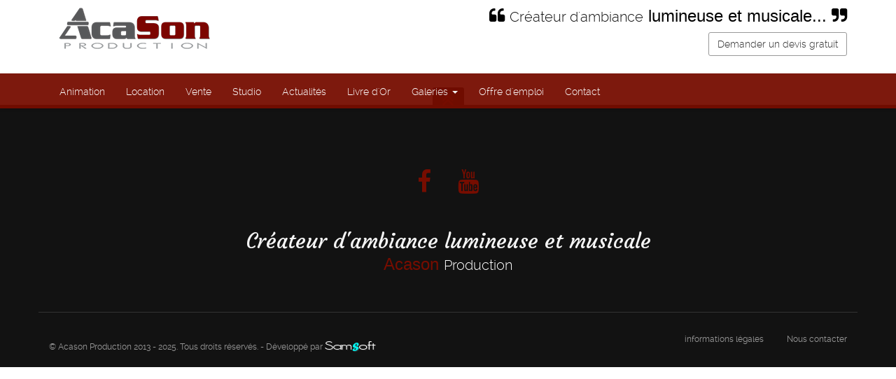

--- FILE ---
content_type: text/html; charset=UTF-8
request_url: https://www.acason.fr/actualite/article/rendez-vous-au-salon-des-mari-s-du-2-au-4-novembre-2018-
body_size: 2447
content:
<!doctype html>
<html lang="fr">
<head>
	<meta charset="utf-8">
	<meta http-equiv="X-UA-Compatible" content="IE=edge">
	<meta name="viewport" content="width=device-width, initial-scale=1">
	<title>AcaSon Production  - Animation, Sonorisation, Location de matériels, Studio d'enregistrement.</title>
	<meta name="description" content="Amination, sonorisation, éclairage pour tous types d'événements, mariage, soirée privée, concert, événementiel... Location de matériels sono, lights, machine à bulles, machine à fumée lourde... Studio d'enregistrement professionnel, prise  de son, mastering et production. Pressage CD et création de pochettes." />
	<meta name="keywords" content="" />
	<meta name="author" content="Samsoft" />

	<link rel="shortcut icon" href="/assets/favicons/favicon.ico" type="image/x-icon">

	<!-- Web Fonts -->
	<link href="/assets/css/fonts/raleway/stylesheet.css" rel="stylesheet">
	<link href="/assets/css/fonts/montserrat/stylesheet.css" rel="stylesheet">
	<link href='//fonts.googleapis.com/css?family=Open+Sans+Condensed:300|Playfair+Display:400italic' rel='stylesheet' type='text/css' />
	<link href='//fonts.googleapis.com/css?family=Yesteryear' rel='stylesheet' type='text/css'>

	<!-- Feuilles de style -->
	<link href="/assets/css/bootstrap.css" rel="stylesheet">
	<link href="/assets/css/font-awesome.css" rel="stylesheet">
	<link href="/assets/css/ionicons.min.css" rel="stylesheet">
	<link href="/assets/css/liquid-slider.css" rel="stylesheet">
	<link href="/assets/css/animate.css" rel="stylesheet">
	<link href="/assets/css/flexslider.css" rel="stylesheet">
	<link href="/assets/css/cubeportfolio.css" rel="stylesheet">
	<link href="/assets/css/idealForms.css" rel="stylesheet">
	<link href="/assets/css/zoombox.css" rel="stylesheet">
	<link href="/assets/css/megamenu.css" rel="stylesheet">
	<link href="/assets/css/style.css" rel="stylesheet">

	<!-- Skin Color -->
	<link href="/assets/css/colors/red-3.css" id="color-skins" />

	<!-- Favicons -->
	<link rel="apple-touch-icon" sizes="180x180" href="/assets/favicons/apple-touch-icon.png">
	<link rel="icon" type="image/png" sizes="32x32" href="/assets/favicons/favicon-32x32.png">
	<link rel="icon" type="image/png" sizes="16x16" href="/assets/favicons/favicon-16x16.png">
	<link rel="manifest" href="/assets/favicons/site.webmanifest">
	<link rel="mask-icon" href="/assets/favicons/safari-pinned-tab.svg" color="#5bbad5">
	<meta name="msapplication-TileColor" content="#da532c">
	<meta name="theme-color" content="#ffffff">

	<!-- Google Analytics -->
	<script async src="https://www.googletagmanager.com/gtag/js?id=UA-213010990-1"></script>
	<script>
		window.dataLayer = window.dataLayer || [];
		function gtag(){dataLayer.push(arguments);}
		gtag('js', new Date());
		gtag('config', 'UA-213010990-1');
	</script>
</head>

<body>

<!-- Preloader -->
<div id="preloader">
	<div class="preloader-container">
		<img src="/medias/images/icone/spinner.gif" class="preload-gif wow fadeInUp">
	</div>
</div>
<!-- Fin Preloader -->

<header>
	<div id="accueil" class="container">
		<div class="row">
			<div class="col-md-4">
				<a href="/">
					<img src="/medias/images/structure/logo-acason-production.png" alt="">
				</a>
			</div>

			<div class="col-md-8 text-right hidden-sm hidden-xs">
				<h4>
					<i class="fa fa-quote-left highlight"></i>
					<small>Créateur d'ambiance</small> lumineuse et musicale...
					<i class="fa fa-quote-right highlight"></i>
				</h4>

				<a class="btn btn-default" href="/devis">Demander un devis gratuit</a>
			</div>
		</div>
	</div>
</header><!--Start Header -->
<section id="fixed-navbar">
	<nav class="navbar navbar-default navbar-fixed-top" role="navigation">
		<div class="container">

			<div class="navbar-header">
				<button type="button" class="navbar-toggle" data-toggle="collapse" data-target="#main-nav">
					<span class="sr-only">Toggle navigation</span>
					<span class="icon-bar"></span>
					<span class="icon-bar"></span>
					<span class="icon-bar"></span>
				</button>
			</div>

			<div class="collapse navbar-collapse" id="main-nav">
				<ul class="nav navbar-nav navbar-left">
					<li class="">
						<a href="https://www.acason.fr/animation">Animation</a>
					</li>
					<li class="">
						<a href="https://www.acason.fr/location">Location</a>
					</li>
					<li class="">
						<a href="https://www.acason.fr/vente">Vente</a>
					</li>
					<li class="">
						<a href="https://www.acason.fr/studio">Studio</a>
					</li>
					<li class="">
						<a href="https://www.acason.fr/actualites">Actualités</a>
					</li>
					<li class="">
						<a href="https://www.acason.fr/livre">Livre d'Or</a>
					</li>
					<li class="dropdown">
						<span class="dropdown-toggle" data-toggle="dropdown">Galeries <b class="caret"></b></span>
						<ul class="dropdown-menu">
							<li class="">
								<a href="https://www.acason.fr/photos">Galerie Photos</a>
							</li>
							<li class="">
								<a href="https://www.acason.fr/videos">Galerie vidéos</a>
							</li>
						</ul>
					</li>
					<li class="">
						<a href="https://www.acason.fr/recrutement">Offre d'emploi</a>
					</li>
					<li class="">
						<a href="https://www.acason.fr/contact">Contact</a>
					</li>
				</ul>
			</div>

		</div>
	</nav>
</section>

<div class="clear"></div>
<div class="site-wrapper">
<div id="back-to-top"><a href="#"><i class="ion-arrow-up-b ion-3x"></i></a></div>

<!-- Footer -->
<footer id="footer">
	<div class="col-lg-12 text-center">
		<div class="back-to-top">
			<i class="fa fa-angle-double-up"></i>
		</div>
	</div>
	<div class="container text-center">
		<div class="row">

			<div class="col-md-12 footer-social">
				<ul class="connected-icons text-center">
					<li class="connected-icon"><a target="_blank" href="//www.facebook.com/acacio.branco?fref=ts"><i class="fa fa-facebook fa-2-5x"></i></a>
					</li>
					<li class="connected-icon">
						<a target="_blank" href="//www.youtube.com/channel/UCrptZnSSbWFNLkyD9c0gc1Q"><i class="fa fa-youtube fa-2-5x"></i></a>
					</li>
				</ul>
			</div>

			<p>&nbsp;</p>
			<p class="signature">Créateur d'ambiance lumineuse et musicale</p>
			<h4 class="footer-logo"><span style="color: #770D00;">Acason</span>
				<small class="white">Production</small>
			</h4>

			<div class="col-lg-12 footer-menu">
				<span class="pull-left">
					© Acason Production 2013 - 2025. Tous droits réservés. - Développé par <span class="samsoft">Sam</span><span class="samsoft-s">s</span><span class="samsoft">oft</span>
				</span>
				<span class="pull-right">
					<a href="/legales">informations légales</a>
					<a href="/contact">Nous contacter</a>
				</span>
			</div>

		</div>
	</div>
</footer>
<!-- Fin Footer -->

</div>
<!-- Fin Site-Wrapper -->

<!-- jQuery Plugins -->
<script src="/assets/js/jquery-1.11.1.min.js"></script>
<script src="/assets/js/bootstrap.min.js"></script>
<script src="/assets/js/jquery.liquid-slider.js"></script>
<script src="/assets/js/jquery.stellar.js" type="text/javascript"></script>
<script src="/assets/js/jquery.sticky.js" type="text/javascript"></script>
<script src="/assets/js/waypoints.min.js" type="text/javascript"></script>
<script src="/assets/js/wow.min.js" type="text/javascript"></script>
<script src="/assets/js/jquery.counterup.min.js" type="text/javascript"></script>
<script src="/assets/js/modernizr.custom.js"></script>
<script src="/assets/js/toucheffects.js"></script>
<script src="/assets/js/jquery.easing.1.3.min.js"></script>
<script src="/assets/js/jquery.touchSwipe.min.js"></script>
<script src="/assets/js/jquery.cubeportfolio.min.js" type="text/javascript"></script>
<script src="/assets/js/jquery.flexslider-min.js" type="text/javascript"></script>
<script src="/assets/js/jquery.backstretch.min.js"></script>
<script src="/assets/js/jquery.countdown.js" type="text/javascript"></script>
<script src="https://maps.google.com/maps/api/js?libraries=geometry&key=AIzaSyAo9tBwXgPNtZiVwgRlgxr9jwzkNrXsjhE"></script>
<script src="/assets/js/gmap3.min.js" type="text/javascript"></script>
<script src="/assets/js/jquery-idealForms.js" type="text/javascript"></script>
<script src="/assets/js/zoombox.js"></script>

<script src="/assets/js/megamenu.js"></script>


<script src="/assets/js/scripts.js"></script>


</body>
</html>


--- FILE ---
content_type: text/css
request_url: https://www.acason.fr/assets/css/fonts/raleway/stylesheet.css
body_size: 149
content:
@font-face {
	font-family: 'Raleway';
	src: url('raleway-regular-webfont.eot');
	src: url('raleway-regular-webfont.eot?#iefix') format('embedded-opentype'),
	url('raleway-regular-webfont.woff') format('woff'),
	url('raleway-regular-webfont.ttf') format('truetype'),
	url('raleway-regular-webfont.svg#ralewayregular') format('svg');
	font-weight: 400;
	font-style: normal;

}


@font-face {
	font-family: 'Raleway';
	src: url('raleway-light-webfont.eot');
	src: url('raleway-light-webfont.eot?#iefix') format('embedded-opentype'),
	url('raleway-light-webfont.woff') format('woff'),
	url('raleway-light-webfont.ttf') format('truetype'),
	url('raleway-light-webfont.svg#ralewaylight') format('svg');
	font-weight: 300;
	font-style: normal;

}


@font-face {
	font-family: 'Raleway';
	src: url('raleway-extralight-webfont.eot');
	src: url('raleway-extralight-webfont.eot?#iefix') format('embedded-opentype'),
	url('raleway-extralight-webfont.svg#ralewayextralight') format('svg'),
	url('raleway-extralight-webfont.woff') format('woff'),
	url('raleway-extralight-webfont.ttf') format('truetype');

	font-weight: 200;
	font-style: normal;

}





--- FILE ---
content_type: text/css
request_url: https://www.acason.fr/assets/css/fonts/montserrat/stylesheet.css
body_size: 115
content:
@font-face {
	font-family: 'Montserrat';
	src: url('montserrat-bold-webfont.eot');
	src: url('montserrat-bold-webfont.eot?#iefix') format('embedded-opentype'),
	url('montserrat-bold-webfont.svg#montserratbold') format('svg'),
	url('montserrat-bold-webfont.woff') format('woff'),
	url('montserrat-bold-webfont.ttf') format('truetype');
	font-weight: 700;
	font-style: normal;

}


@font-face {
	font-family: 'Montserrat';
	src: url('montserrat-regular-webfont.eot');
	src: url('montserrat-regular-webfont.eot?#iefix') format('embedded-opentype'),
	url('montserrat-regular-webfont.woff') format('woff'),
	url('montserrat-regular-webfont.ttf') format('truetype'),
	url('montserrat-regular-webfont.svg#montserratregular') format('svg');
	font-weight: 400;
	font-style: normal;

}


--- FILE ---
content_type: text/css
request_url: https://www.acason.fr/assets/css/liquid-slider.css
body_size: 2471
content:
/***********************************************************************
*
*  Liquid Slider
*  Kevin Batdorf
*
*  http://liquidslider.com
*
*  GPL license 
*
************************************************************************/

/******************************************************
* No JavaScript
* Use this to apply styles when Javascript is disabled,
* and be sure to include the ".no-js" class in your html 
* markup.
*******************************************************/
.no-js .liquid-slider {
	height: 350px;
	overflow: scroll;
}
/******************************************************
* Preloader
* Use this to apply styles when Javascript is disabled,
* and be sure to include the ".no-js" class in your html 
* markup.
*******************************************************/
.ls-preloader {
	background: url(../../img/loading.gif) #f2f2f2 no-repeat center 75px;
	opacity: 1;
	/* Do not edit below this line */
	width: 100%;
	height: 100%;
	position: absolute;
	top: 0;
	left: 0;
	z-index: 4;
}

/******************************************************************
* Base Styles 
* The styles here will apply to everything. I recommend you keep
* the styles in here specific to mobile defices, then use
* the media queries at the bottom to define further styles for larger
* screen-sizes. Think Mobile First. But be cautious of how
* your site will look in older IE browsers.
*
* Additional media queries are at the bottom of this document
******************************************************************/
.ls-wrapper {
	margin: 0 auto;
	/* Do not edit below this line */
	clear: both;
	overflow: auto;
	position: relative;
}

/******************************************************
* Main Container
* This is the main container (minus the navigation).
* Be sure to match the width with the .panel class, 
* or it won't work properly. Also, width only applies
* if you are not using the responsive setting.
*
* The responsive slider will interpret the width as the
* max width instead
*******************************************************/
.ls-wrapper .liquid-slider {
	/* [disabled]background: #f2f2f2; */
	width: 100%;
	/* Do not edit below this line */
	float: left;
	overflow: hidden;
	position: relative;
}
.ls-wrapper .panel-container {
	/* Do not edit below this line */
	position: relative;
	-webkit-backface-visibility: hidden;
	-webkit-perspective: 1000;
	/* from http://davidwalsh.name/translate3d */
}
.ls-wrapper .liquid-slider .panel-container .fade {
	/* Do not edit below this line */
	width: 100%;
	opacity: 0;
	position: absolute;
	top: 0;
	left: 0;
	display: block;
}

/******************************************************
* Panels
* This is for the panels. If you are using the 
* responsive setting, this will act as the max-width
* for the entire slider.
*******************************************************/
.ls-wrapper .liquid-slider .panel {
	width: 1170px;
	/* Do not edit below this line */
	display: block;
	float: left;
}

/******************************************************
* These provide a base starting point for images and
* video. However, you will have to add more rules
* based on the content you use. Use the @media queries 
* at the bottom of this file.
*******************************************************/
.ls-wrapper .liquid-slider .panel img {
	/*
	width:100%;
	height:auto;
	margin:0 5px;
	*/
}

.ls-wrapper .liquid-slider .panel video {
	/*
	width:100%;
	height:auto;
	*/
}

/******************************************************
* This is mainly used to adjust the padding inside each 
* panel. If you are using the responsive setting, you
* need to use the settings below as this will not apply.
*******************************************************/
.ls-wrapper .liquid-slider .panel-wrapper {
	padding: 20px;
	/* Do not edit below this line */
	position: relative;
}

/*****************************************************
* This will adjust styles for all navigation tabs
* less of course the select box used for mobile 
* navigation. The .current styles will apply only to 
* the current tab.
*
* You may use this section to create navigation for
* mobile devices if you set mobileNavigation: false
* Be sure to edit media queries for larger devices below
* I have included an example below in comments.
*
* .currentCrossLink refers to external crosslinking.
*******************************************************/
.ls-wrapper .ls-nav a {
	background: #d8d8d8;
	color: #333;
	margin-right: 1px;
	padding: 10px 15px;
	outline: 0;
}
.ls-wrapper .ls-nav a:hover {
	background: #f2f2f2;
	color: #333;
	text-shadow: none;
}
.ls-wrapper .ls-nav .current {
	background: #f2f2f2;
}
.currentCrossLink {
	font-weight: bold;
}
.ls-wrapper .ls-nav ul {
	padding: 0;
	/* Do not edit below this line */
	clear: both;
	display: block;
	margin: auto;
	overflow: hidden;
}
.ls-wrapper .ls-nav ul li {
	/* Do not edit below this line */
	display: inline;
}
.ls-wrapper .ls-nav ul li a {

	/* Do not edit below this line */
	display: block;
	float: left;
	text-decoration: none;
}
/*****************************************************
* Mobile Menu
* This will adjust styles for selectbox styles. I have
* included a simple example to create a custom select
* box.
*******************************************************/
.ls-wrapper .ls-nav {
	overflow: hidden;
	clear: both;
}
.ls-wrapper .ls-select-box {
	/* Delete these if you want the standard select box.
	   Also delete the rules below */

	width: 100%;
	height: 35px;
	overflow: hidden;


}
.ls-wrapper .ls-select-box select {
	/* If you want the standard select box, use
	width:100%
	And delete the rest of the styling here */

	width: 150%;
	-webkit-appearance: none;
	-moz-appearance: none;
	appearance: none;
	background: transparent;
	padding: 5px;
	font-size: 110%;
	border: none;
	height: 35px;
	cursor: pointer;
	outline: 0;
}

/******************************************************
* Arrows
* This section refers to both the non-graphical and 
* graphical navigation arrows. 
*
* Some settings will be overwritten when using the 
* responsive setting.
*******************************************************/
.ls-wrapper .ls-nav-left, .ls-wrapper .ls-nav-right {
	/* Do not edit below this line */
	float: left;
}
.ls-wrapper .ls-nav-left a, .ls-wrapper .ls-nav-right a {
	/* non-graphical arrows */
	background: #000;
	color: #fff;
	padding: 5px;
	width: 100px;
	/* Do not edit below this line */
	display: block;
	text-align: center;
	text-decoration: none;
}
.ls-wrapper .ls-nav-left-arrow, .ls-wrapper .ls-nav-right-arrow {
	cursor: pointer;
	/* Do not edit below this line */
	float: left;
}
.ls-wrapper .ls-nav-left-arrow a, .ls-wrapper .ls-nav-right-arrow a {
	/* Do not edit below this line */
	display: block;
}
.ls-wrapper .ls-nav-left, .ls-wrapper .ls-nav-left-arrow {
	/* Do not edit below this line */
	clear: both;
}


.ls-wrapper .ls-nav-right-arrow {
	width: 25px;
	height: 25px;
	transition: all 0.5s ease;
	background: url(../../img/arrow.png) no-repeat bottom left;
	margin-right: 5px;
	top: 50%;

	/* Do not edit below this line */
	position: relative;
}
.ls-wrapper .ls-nav-left-arrow {
	width: 25px;
	height: 25px;
	transition: all 0.5s ease;
	background: url(../../img/arrow.png) no-repeat top right;
	margin-left: 5px;
	top: 50%;
	/* Do not edit below this line */
	position: relative;
}
.ls-wrapper .ls-nav-left-arrow:hover {
	/* Left graphical arrows hover */
	background: url(../../img/arrow.png) no-repeat top left;
}
.ls-wrapper .ls-nav-left-arrow:active {
	/* Left graphical arrows click */
}
.ls-wrapper .ls-nav-right-arrow:hover {
	/* Right graphical arrows hover */
	background: url(../../img/arrow.png) no-repeat bottom right;
}
.ls-wrapper .ls-nav-right-arrow:active {
	/* Right graphical arrows click */
}
.arrows .liquid-slider {

	/* Margin between slider and arrows */
	margin: 0 10px;
}

/******************************************************
* Responsive Styles
* Here are the main responsive styles. This mostly 
* covers the arrows, and most of the settings can be
* applied above.
*******************************************************/
.ls-responsive .liquid-slider {
	/* Do not edit below this line */
	width: 100%;
	margin: 0;
}
.ls-responsive .liquid-slider .panel .panel-wrapper {
	padding: 10px;
}
.ls-responsive .ls-nav-left {
	/* Left non-graphical arrows */
	/* Do not edit below this line */
	position: absolute;
	left: 0;
	z-index: 4;
}
.ls-responsive .ls-nav-left a {
	/* Left non-graphical arrows */
	background: #9a9a9a;
	width: 80px;
}
.ls-responsive .ls-nav-left a:hover {
	/* Left non-graphical hover */
	background: #747474;
}
.ls-responsive .ls-nav-right {
	/* Right non-graphical arrows */
	/* Do not edit below this line */
	position: absolute;
	right: 0;
	z-index: 4;
}
.ls-responsive .ls-nav-right a {
	/* Right non-graphical arrows */
	background: #9a9a9a;
	width: 80px;
}
.ls-responsive .ls-nav-right a:hover {
	/* Right non-graphical arrows hover */
	background: #747474;
}
.ls-responsive .ls-nav-left-arrow {
	/* Do not edit below this line */
	position: absolute;
	left: 0;
	z-index: 4;
}
.ls-responsive .ls-nav-right-arrow {
	/* Do not edit below this line */
	position: absolute;
	right: 0;
	z-index: 4;
}

/******************************************************************
* Larger Mobile Devices
* This is for devices like the Galaxy Note or something that's 
* larger than an iPhone but smaller than a tablet. 
******************************************************************/
@media only screen and (min-width: 481px) {
	.ls-wrapper .liquid-slider .panel img {
		/* Example */
		/*
		width:24%;
		margin:2px;
		*/
	}

}

/******************************************************************
* Tablet & Smaller Laptops
* This will include tablets and some netbooks.
******************************************************************/
@media only screen and (min-width: 768px) {
	.ls-wrapper .liquid-slider .panel img {
		/* Example */
		/*
		width:24%;
		*/
	}

	.ls-responsive .liquid-slider .panel .panel-wrapper {
		padding: 20px 35px;
	}
}

/******************************************************************
* DESKTOP 
* This is the average viewing window. So Desktops, Laptops, and 
* in general anyone not viewing on a mobile device. Here's where
* you can add resource intensive styles.
******************************************************************/
@media only screen and (min-width: 1030px) {


}

/******************************************************************
* LARGE VIEWING SIZE 
* This is for the larger monitors and possibly full screen viewers.
******************************************************************/
@media only screen and (min-width: 1240px) {


}

/******************************************************************
* RETINA (2x RESOLUTION DEVICES)
* This applies to the retina iPhone (4s) and iPad (2,3) along with 
* other displays with a 2x resolution. You can also create a media
* query for retina AND a certain size if you want. Go Nuts.
******************************************************************/

@media only screen and (-webkit-min-device-pixel-ratio: 1.5), only screen and (min--moz-device-pixel-ratio: 1.5), only screen and (min-device-pixel-ratio: 1.5) {


}


--- FILE ---
content_type: text/css
request_url: https://www.acason.fr/assets/css/cubeportfolio.css
body_size: 9347
content:
/**
 * cubeportfolio v1.4 - http://scriptpie.com
 *
 * Copyright - 2014 Mihai Buricea (http://www.scriptpie.com)
 * All rights reserved.
 *
 * You may not modify and/or redistribute this file
 * save cases where Extended License has been purchased
 *

/*  ---------------------------------------------------------------
    general style
    --------------------------------------------------------------- */

/* apply a natural box layout model to all elements  - http://www.paulirish.com/2012/box-sizing-border-box-ftw/*/
*, *:before, *:after {
	-webkit-box-sizing: border-box;
	-moz-box-sizing: border-box;
	box-sizing: border-box;
}

*:focus {
	outline: 0;
}

::-moz-focus-inner { padding: 0; border: 0 }
/* ! removes focus line */

html, body {
	width: 100%;
	min-height: 100%;
}

/*  END - general style */


/* style for Cube Portfolio wrapper*/
.wrapper {
	width: 96%;
	max-width: 1170px;
	margin: 0 auto;
}

/*  ---------------------------------------------------------------
    Default style for plugin. Please change them carefully!
    --------------------------------------------------------------- */
.cbp,
.cbp-wrapper,
.cbp-item {
	filter: inherit; /* ie8 bug on fadeOut*/
}

.cbp {
	position: relative;
	overflow: hidden;
	margin: 0 auto;
	height: 400px;
	visibility: visible !important;
}

.cbp-wrapper,
.cbp .cbp-item {
	position: absolute;
	top: 0;
	left: 0;
	list-style-type: none;
	margin: 0;
	padding: 0;
	overflow: hidden;
}

.cbp .cbp-item {
	z-index: 2;
	display: block;
	width: 25%; /* 300 px default width for blocks */
	height: auto; /* 200 px default height for blocks */
}

.cbp-item-wrapper {
	width: 100%;
	height: 100%;
	position: absolute;
	top: 0;
	left: 0;
}

.cbp img {
	display: block;
}

.cbp-loading,
.cbp-loading *,
.cbp-no-transition .cbp-item {
	-webkit-transition: none !important;
	transition: none !important;
}

.cbp-appendItems-loading {
	/*overflow: visible;*/
	-webkit-transition: height .4s ease !important;
	transition: height .4s ease !important;
}

.cbp-appendItems-loading .cbp-wrapper {
	-webkit-transition: none !important;
	transition: none !important;
}

.cbp-loading {
	background-attachment: scroll;
	background-color: transparent;
	background-position: center center;
	background-repeat: no-repeat;
	background-image: url("/medias/images/icone/cbp-loading-popup.gif");
}

.cbp .cbp-item-hidden {
	pointer-events: none;
	z-index: 1;
}

.cbp-wrapper {
	visibility: hidden;
	width: 100%;
	height: 100%;
	z-index: 1;
}

.cbp-ready .cbp-wrapper {
	visibility: visible;
}

.cbp-wrapper-front {
	z-index: 3;
}

.cbp-wrapper-back {
	z-index: -1;
}

/* general caption style */
.cbp-caption,
.cbp-caption-defaultWrap,
.cbp-caption-activeWrap {
	width: 100%;
	height: 100%;
	overflow: hidden;
	position: relative;
	display: block;
	text-decoration: none;
}

.cbp-caption-defaultWrap,
.cbp-caption-activeWrap {
	position: absolute;
	z-index: 1;
}

.cbp-caption-activeWrap {
	z-index: 2;
}
/*  END - Default style for plugin. Please change them carefully! */


/*  ---------------------------------------------------------------
    caption miscellaneous style
    --------------------------------------------------------------- */
.cbp-l-caption-title {
	/* @editable properties */
	color: #fff;
	font: 700 16px/18px sans-serif;
	margin-bottom: 5px;
}

.cbp-l-caption-desc {
	/* @editable properties */
	color: #777;
	font: 400 12px/16px sans-serif;
}

.cbp-l-caption-text {
	/* @editable properties */
	font: 400 14px "Open Sans", sans-serif;
	color: #fff;
	letter-spacing: 3px;
}

.cbp-l-caption-buttonLeft,
.cbp-l-caption-buttonRight {
	/* @editable properties */
	background-color: #3288c4;
	color: #fff;
	display: inline-block;
	font: 12px/28px sans-serif;
	text-decoration: none;
	width: 90px;
	text-align: center;
	margin: 4px;
}

.cbp-l-caption-buttonLeft:hover,
.cbp-l-caption-buttonRight:hover {
	/* @editable properties */
	background-color: #2578b3;
	text-decoration: none;
	color: #fff;
}
/*  END - caption miscellaneous style */


/*  ---------------------------------------------------------------
    caption layout align left
    --------------------------------------------------------------- */
.cbp-caption-pushTop .cbp-l-caption-alignLeft .cbp-l-caption-body,
.cbp-caption-pushDown .cbp-l-caption-alignLeft .cbp-l-caption-body,
.cbp-caption-revealBottom .cbp-l-caption-alignLeft .cbp-l-caption-body,
.cbp-caption-revealTop .cbp-l-caption-alignLeft .cbp-l-caption-body,
.cbp-caption-overlayBottom .cbp-l-caption-alignLeft .cbp-l-caption-body,
.cbp-caption-overlayRightAlong .cbp-l-caption-alignLeft .cbp-l-caption-body,
.cbp-caption-fadeIn .cbp-l-caption-alignLeft .cbp-l-caption-body,
.cbp-caption-zoom .cbp-l-caption-alignLeft .cbp-l-caption-body,
.cbp-caption-minimal .cbp-l-caption-alignLeft .cbp-l-caption-body,
.cbp-caption-moveRight .cbp-l-caption-alignLeft .cbp-l-caption-body,
.cbp-caption-revealLeft .cbp-l-caption-alignLeft .cbp-l-caption-body {
	/* @editable properties */
	margin: 30px 30px 0;
}

.cbp-caption-overlayBottomPush .cbp-l-caption-alignLeft .cbp-l-caption-body,
.cbp-caption-overlayBottom .cbp-l-caption-alignLeft .cbp-l-caption-body,
.cbp-caption-overlayBottomReveal .cbp-l-caption-alignLeft .cbp-l-caption-body,
.cbp-caption-overlayBottomAlong .cbp-l-caption-alignLeft .cbp-l-caption-body {
	/* @editable properties */
	margin: 17px 30px 0;
}


/* ---------- minimal style caption >>> */
.cbp-caption-minimal .cbp-l-caption-title,
.cbp-caption-minimal .cbp-l-caption-desc {
	/* @editable properties */
	position: relative;
	left: 0;
	opacity: 0;

	-webkit-transition: -webkit-transform .5s ease;
	transition: transform .5s ease;
}

.cbp-caption-minimal .cbp-l-caption-title {
	/* @editable properties */
	-webkit-transform: translateY(-100%);
	-moz-transform: translateY(-100%);
	-o-transform: translateY(-100%);
	transform: translateY(-100%);
}

.cbp-caption-minimal .cbp-l-caption-desc {
	/* @editable properties */
	-webkit-transform: translateY(100%);
	-moz-transform: translateY(100%);
	-o-transform: translateY(100%);
	transform: translateY(100%);
}

.cbp-caption-minimal .cbp-caption:hover .cbp-l-caption-title,
.cbp-caption-minimal .cbp-caption:hover .cbp-l-caption-desc {
	/* @editable properties */
	opacity: 1;

	-webkit-transform: translateY(0);
	-moz-transform: translateY(0);
	-o-transform: translateY(0);
	transform: translateY(0);
}
/* <<< minimal style caption */
/*  END - caption layout align left */


/*  ---------------------------------------------------------------
    caption layout center vertically and horizontally
    --------------------------------------------------------------- */
.cbp-l-caption-alignCenter {
	display: table;
	width: 100%;
	height: 100%;
}

.cbp-l-caption-alignCenter .cbp-l-caption-body {
	display: table-cell;
	vertical-align: middle;
	text-align: center;
}

.cbp-l-caption-alignCenter .cbp-l-caption-buttonLeft,
.cbp-l-caption-alignCenter .cbp-l-caption-buttonRight {
	position: relative;

	/* @editable properties */
	-webkit-transition: left .4s cubic-bezier(.190, 1.000, .220, 1.000);
	transition: left .4s cubic-bezier(.190, 1.000, .220, 1.000);
}

.cbp-caption-overlayBottom .cbp-l-caption-alignCenter .cbp-l-caption-buttonLeft,
.cbp-caption-overlayBottomPush .cbp-l-caption-alignCenter .cbp-l-caption-buttonLeft,
.cbp-caption-minimal .cbp-l-caption-alignCenter .cbp-l-caption-buttonLeft,
.cbp-caption-overlayBottomAlong .cbp-l-caption-alignCenter .cbp-l-caption-buttonLeft {
	/* @editable properties */
	left: -20px;
}

.cbp-caption-overlayBottom .cbp-l-caption-alignCenter .cbp-l-caption-buttonRight,
.cbp-caption-overlayBottomPush .cbp-l-caption-alignCenter .cbp-l-caption-buttonRight,
.cbp-caption-minimal .cbp-l-caption-alignCenter .cbp-l-caption-buttonRight,
.cbp-caption-overlayBottomAlong .cbp-l-caption-alignCenter .cbp-l-caption-buttonRight {
	/* @editable properties */
	left: 20px;
}

.cbp-caption:hover .cbp-l-caption-alignCenter .cbp-l-caption-buttonLeft,
.cbp-caption:hover .cbp-l-caption-alignCenter .cbp-l-caption-buttonRight {
	/* @editable properties */
	left: 0;
}

/*ie8 & ie9 */
.cbp-ie8 .cbp-l-caption-alignCenter .cbp-l-caption-buttonLeft,
.cbp-ie8 .cbp-l-caption-alignCenter .cbp-l-caption-buttonRight,
.cbp-ie9 .cbp-l-caption-alignCenter .cbp-l-caption-buttonLeft,
.cbp-ie9 .cbp-l-caption-alignCenter .cbp-l-caption-buttonRight {
	/* @editable properties */
	left: 0;
}
/*  END - caption layout center vertically and horizontally */


/*  ---------------------------------------------------------------
    none caption
    --------------------------------------------------------------- */
.cbp-caption-none .cbp-caption-activeWrap {
	display: none;
}

/*  END - none caption */

/*  ---------------------------------------------------------------
    pushTop caption
    --------------------------------------------------------------- */
.cbp-caption-pushTop .cbp-caption-defaultWrap,
.cbp-caption-pushTop .cbp-caption-activeWrap {
	bottom: 0;

	/*@editable properties */
	-webkit-transition: bottom .6s cubic-bezier(.190, 1.000, .220, 1.000);
	transition: bottom .6s cubic-bezier(.190, 1.000, .220, 1.000);
}

.cbp-caption-pushTop .cbp-caption-activeWrap {
	bottom: -100%;

	/* @editable properties */
	background: none repeat scroll 0 0 #282727;
}

.cbp-caption-pushTop .cbp-caption:hover .cbp-caption-defaultWrap {
	bottom: 100%;
}

.cbp-caption-pushTop .cbp-caption:hover .cbp-caption-activeWrap {
	bottom: 0;
}

/* for legacy browsers: ie8 and ie9 */
.cbp-caption-pushTop.cbp-ie8 .cbp-caption:hover .cbp-caption-defaultWrap,
.cbp-caption-pushTop.cbp-ie9 .cbp-caption:hover .cbp-caption-defaultWrap {
	bottom: 0;
}

/* for legacy browsers: ie8 and ie9 */
.cbp-caption-pushTop.cbp-ie8 .cbp-caption:hover .cbp-caption-activeWrap,
.cbp-caption-pushTop.cbp-ie9 .cbp-caption:hover .cbp-caption-activeWrap {
	bottom: -100%;
}
/*  END - pushTop caption */


/*  ---------------------------------------------------------------
    pushDown caption
    --------------------------------------------------------------- */
.cbp-caption-pushDown .cbp-caption-defaultWrap,
.cbp-caption-pushDown .cbp-caption-activeWrap {
	bottom: 0;

	/*@editable properties */
	-webkit-transition: bottom .6s cubic-bezier(.190, 1.000, .220, 1.000);
	transition: bottom .6s cubic-bezier(.190, 1.000, .220, 1.000);
}

.cbp-caption-pushDown .cbp-caption-activeWrap {
	bottom: 100%;

	/* @editable properties */
	background: none repeat scroll 0 0 #282727;
}

.cbp-caption-pushDown .cbp-caption:hover .cbp-caption-defaultWrap {
	bottom: -100%;
}

.cbp-caption-pushDown .cbp-caption:hover .cbp-caption-activeWrap {
	bottom: 0;
}

/* for legacy browsers: ie8 and ie9 */
.cbp-caption-pushDown.cbp-ie8 .cbp-caption:hover .cbp-caption-defaultWrap,
.cbp-caption-pushDown.cbp-ie9 .cbp-caption:hover .cbp-caption-defaultWrap {
	bottom: 0;
}

/* for legacy browsers: ie8 and ie9 */
.cbp-caption-pushDown.cbp-ie8 .cbp-caption:hover .cbp-caption-activeWrap,
.cbp-caption-pushDown.cbp-ie9 .cbp-caption:hover .cbp-caption-activeWrap {
	bottom: 100%;
}
/*  END - pushDown caption */


/*  ---------------------------------------------------------------
    revealBottom caption
    --------------------------------------------------------------- */
.cbp-caption-revealBottom .cbp-caption-defaultWrap {
	bottom: 0;
	z-index: 2;

	/*@editable properties */
	-webkit-transition: bottom .6s cubic-bezier(.190, 1.000, .220, 1.000);
	transition: bottom .6s cubic-bezier(.190, 1.000, .220, 1.000);
}

.cbp-caption-revealBottom .cbp-caption-activeWrap {
	bottom: 0;
	z-index: 1;

	/* @editable properties */
	background: none repeat scroll 0 0 #282727;
}

.cbp-caption-revealBottom .cbp-caption:hover .cbp-caption-defaultWrap {
	bottom: 100%;
}

/* for legacy browsers: ie8 and ie9 */
.cbp-caption-revealBottom.cbp-ie8 .cbp-caption:hover .cbp-caption-defaultWrap,
.cbp-caption-revealBottom.cbp-ie9 .cbp-caption:hover .cbp-caption-defaultWrap {
	bottom: 0;
}
/*  END - revealBottom caption */


/*  ---------------------------------------------------------------
    revealTop caption
    --------------------------------------------------------------- */
.cbp-caption-revealTop .cbp-caption-defaultWrap {
	bottom: 0;
	z-index: 2;

	/*@editable properties */
	-webkit-transition: bottom .6s cubic-bezier(.190, 1.000, .220, 1.000);
	transition: bottom .6s cubic-bezier(.190, 1.000, .220, 1.000);
}

.cbp-caption-revealTop .cbp-caption-activeWrap {
	bottom: 0;
	z-index: 1;

	/* @editable properties */
	background: none repeat scroll 0 0 #282727;
}

.cbp-caption-revealTop .cbp-caption:hover .cbp-caption-defaultWrap {
	bottom: -100%;
}

/* for legacy browsers: ie8 and ie9 */
.cbp-caption-revealTop.cbp-ie8 .cbp-caption:hover .cbp-caption-defaultWrap,
.cbp-caption-revealTop.cbp-ie9 .cbp-caption:hover .cbp-caption-defaultWrap {
	bottom: 0;
}
/*  END - revealTop caption */


/*  ---------------------------------------------------------------
    overlayBottomReveal caption
    --------------------------------------------------------------- */
.cbp-caption-overlayBottomReveal .cbp-caption-defaultWrap {
	bottom: 0;
	z-index: 2;

	/*@editable properties */
	-webkit-transition: bottom .6s cubic-bezier(.190, 1.000, .220, 1.000);
	transition: bottom .6s cubic-bezier(.190, 1.000, .220, 1.000);
}

.cbp-caption-overlayBottomReveal .cbp-caption-activeWrap {
	bottom: 0;
	z-index: 1;

	/* @editable properties */
	height: 70px;
	background: none repeat scroll 0 0 #282727;
}

.cbp-caption-overlayBottomReveal .cbp-caption:hover .cbp-caption-defaultWrap {
	/* @editable properties */
	bottom: 70px;
}

/* for legacy browsers: ie8 and ie9 */
.cbp-caption-overlayBottomReveal.cbp-ie8 .cbp-caption:hover .cbp-caption-defaultWrap,
.cbp-caption-overlayBottomReveal.cbp-ie9 .cbp-caption:hover .cbp-caption-defaultWrap {
	bottom: 0;
}
/*  END - overlayBottomReveal caption */


/*  ---------------------------------------------------------------
    overlayBottomPush caption
    --------------------------------------------------------------- */
.cbp-caption-overlayBottomPush .cbp-caption-defaultWrap,
.cbp-caption-overlayBottomPush .cbp-caption-activeWrap {
	bottom: 0;

	/*@editable properties */
	-webkit-transition: bottom .6s cubic-bezier(.190, 1.000, .220, 1.000);
	transition: bottom .6s cubic-bezier(.190, 1.000, .220, 1.000);
}

.cbp-caption-overlayBottomPush .cbp-caption-activeWrap {
	/* @editable properties */
	bottom: -70px;
	height: 70px;
	background: none repeat scroll 0 0 #282727;
}

.cbp-caption-overlayBottomPush .cbp-caption:hover .cbp-caption-defaultWrap {
	/* @editable properties */
	bottom: 70px;
}

.cbp-caption-overlayBottomPush .cbp-caption:hover .cbp-caption-activeWrap {
	bottom: 0;
}

/* for legacy browsers: ie8 and ie9 */
.cbp-caption-overlayBottomPush.cbp-ie8 .cbp-caption:hover .cbp-caption-defaultWrap,
.cbp-caption-overlayBottomPush.cbp-ie9 .cbp-caption:hover .cbp-caption-defaultWrap {
	bottom: 0;
}

/* for legacy browsers: ie8 and ie9 */
.cbp-caption-overlayBottomPush.cbp-ie8 .cbp-caption:hover .cbp-caption-activeWrap,
.cbp-caption-overlayBottomPush.cbp-ie9 .cbp-caption:hover .cbp-caption-activeWrap {
	/* @editable properties */
	bottom: -70px;
}
/*  END - overlayBottomPush caption */


/*  ---------------------------------------------------------------
    overlayBottom caption
    --------------------------------------------------------------- */
.cbp-caption-overlayBottom .cbp-caption-activeWrap {
	/*@editable properties */
	bottom: -70px;
	height: 70px;
	background-color: rgb(24, 22, 22);
	background-color: rgba(24, 22, 22, .7);
	-webkit-transition: bottom .6s cubic-bezier(.190, 1.000, .220, 1.000);
	transition: bottom .6s cubic-bezier(.190, 1.000, .220, 1.000);
}

.cbp-caption-overlayBottom .cbp-caption:hover .cbp-caption-activeWrap {
	bottom: 0;
}

/* for legacy browsers: ie8 and ie9 */
.cbp-caption-overlayBottom.cbp-ie9 .cbp-caption:hover .cbp-caption-activeWrap {
	/*@editable properties */
	bottom: -70px;
}
/*  END - overlayBottom caption */


/*  ---------------------------------------------------------------
    moveRight caption
    --------------------------------------------------------------- */
.cbp-caption-moveRight .cbp-caption-activeWrap {
	left: -100%;
	top: 0;

	/*@editable properties */
	background: none repeat scroll 0 0 #282727;

	-webkit-transition: left .6s cubic-bezier(.190, 1.000, .220, 1.000);
	transition: left .6s cubic-bezier(.190, 1.000, .220, 1.000);
}

.cbp-caption-moveRight .cbp-caption:hover .cbp-caption-activeWrap {
	left: 0;
}

/* for legacy browsers: ie8 and ie9 */
.cbp-caption-moveRight.cbp-ie8 .cbp-caption:hover .cbp-caption-activeWrap,
.cbp-caption-moveRight.cbp-ie9 .cbp-caption:hover .cbp-caption-activeWrap {
	left: -100%;
}
/*  END - moveRight caption */


/*  ---------------------------------------------------------------
    revealLeft caption
    --------------------------------------------------------------- */
.cbp-caption-revealLeft .cbp-caption-activeWrap {
	left: 100%;
	top: 0;

	/*@editable properties */
	background: none repeat scroll 0 0 #282727;

	-webkit-transition: left .6s cubic-bezier(.190, 1.000, .220, 1.000);
	transition: left .6s cubic-bezier(.190, 1.000, .220, 1.000);
}

.cbp-caption-revealLeft .cbp-caption:hover .cbp-caption-activeWrap {
	left: 0;
}

/* for legacy browsers: ie8 and ie9 */
.cbp-caption-revealLeft.cbp-ie8 .cbp-caption:hover .cbp-caption-activeWrap,
.cbp-caption-revealLeft.cbp-ie9 .cbp-caption:hover .cbp-caption-activeWrap {
	left: 100%;
}
/*  END - revealLeft caption */


/*  ---------------------------------------------------------------
    minimal caption
    --------------------------------------------------------------- */
.cbp-caption-minimal .cbp-caption-activeWrap {
	/* @editable properties */
	background-color: rgba(0, 0, 0, .8);
	opacity: 0;
}

.cbp-caption-minimal .cbp-caption:hover .cbp-caption-activeWrap {
	/* @editable properties */
	opacity: 1;
}

.cbp-caption-minimal.cbp-ie8 .cbp-caption-activeWrap {
	/* @editable properties */
	background-color: rgb(0, 0, 0);
	-ms-filter: "progid:DXImageTransform.Microsoft.Alpha(Opacity=0)";
}

.cbp-caption-minimal.cbp-ie8 .cbp-caption:hover .cbp-caption-activeWrap {
	-ms-filter: "progid:DXImageTransform.Microsoft.Alpha(Opacity=90)";
}
/*  END - minimal caption */


/*  ---------------------------------------------------------------
    fade caption
    --------------------------------------------------------------- */
.cbp-caption-fadeIn .cbp-caption-activeWrap {
	opacity: 0;
	width: 100%;
	height: 100%;
	position: absolute;
	top: 0;
	left: 0;

	/* @editable properties */
	background-color: rgba(0, 0, 0, .85);
	-webkit-transition: opacity .6s cubic-bezier(.190, 1.000, .220, 1.000);
	transition: opacity .6s cubic-bezier(.190, 1.000, .220, 1.000);
}

.cbp-caption-fadeIn.cbp-ie8 .cbp-caption-activeWrap {
	/*@editable properties */
	background-color: rgb(0, 0, 0);
	-ms-filter: "progid:DXImageTransform.Microsoft.Alpha(Opacity=0)";
}

.cbp-caption-fadeIn .cbp-caption:hover .cbp-caption-activeWrap {
	/* @editable properties */
	opacity: 1;
}

.cbp-caption-fadeIn.cbp-ie9 .cbp-caption:hover .cbp-caption-activeWrap {
	/* @editable properties */
	opacity: 0;
}
/*  END - fade caption */


/*  ---------------------------------------------------------------
    overlayRightAlong caption
    --------------------------------------------------------------- */
.cbp-caption-overlayRightAlong .cbp-caption-defaultWrap,
.cbp-caption-overlayRightAlong .cbp-caption-activeWrap {
	left: 0;

	/*@editable properties */
	-webkit-transition: left .6s cubic-bezier(.190, 1.000, .220, 1.000);
	transition: left .6s cubic-bezier(.190, 1.000, .220, 1.000);
}

.cbp-caption-overlayRightAlong .cbp-caption-activeWrap {
	/* @editable properties */
	left: -50%;
	width: 50%;
	background: none repeat scroll 0 0 #282727;
}

.cbp-caption-overlayRightAlong .cbp-caption:hover .cbp-caption-defaultWrap {
	/* @editable properties */
	left: 25%;
}

.cbp-caption-overlayRightAlong .cbp-caption:hover .cbp-caption-activeWrap {
	left: 0;
}

/* for legacy browsers: ie8 and ie9 */
.cbp-caption-overlayRightAlong.cbp-ie8 .cbp-caption:hover .cbp-caption-defaultWrap,
.cbp-caption-overlayRightAlong.cbp-ie9 .cbp-caption:hover .cbp-caption-defaultWrap {
	left: 0;
}

/* for legacy browsers: ie8 and ie9 */
.cbp-caption-overlayRightAlong.cbp-ie8 .cbp-caption:hover .cbp-caption-activeWrap,
.cbp-caption-overlayRightAlong.cbp-ie9 .cbp-caption:hover .cbp-caption-activeWrap {
	/* @editable properties */
	left: -50%;
}
/*  END - overlayRightAlong caption */


/*  ---------------------------------------------------------------
    overlayBottomAlong caption
    --------------------------------------------------------------- */
.cbp-caption-overlayBottomAlong .cbp-caption-defaultWrap,
.cbp-caption-overlayBottomAlong .cbp-caption-activeWrap {
	bottom: 0;

	/*@editable properties */
	-webkit-transition: bottom .6s cubic-bezier(.190, 1.000, .220, 1.000);
	transition: bottom .6s cubic-bezier(.190, 1.000, .220, 1.000);
}

.cbp-caption-overlayBottomAlong .cbp-caption-activeWrap {
	bottom: -70px;
	height: 70px;

	/* @editable properties */
	background: none repeat scroll 0 0 #282727;
}

.cbp-caption-overlayBottomAlong .cbp-caption:hover .cbp-caption-defaultWrap {
	bottom: 35px;
}

.cbp-caption-overlayBottomAlong .cbp-caption:hover .cbp-caption-activeWrap {
	bottom: 0;
}

/* for legacy browsers: ie8 and ie9 */
.cbp-caption-overlayBottomAlong.cbp-ie8 .cbp-caption:hover .cbp-caption-defaultWrap,
.cbp-caption-overlayBottomAlong.cbp-ie9 .cbp-caption:hover .cbp-caption-defaultWrap {
	bottom: 0;
}

/* for legacy browsers: ie8 and ie9 */
.cbp-caption-overlayBottomAlong.cbp-ie8 .cbp-caption:hover .cbp-caption-activeWrap,
.cbp-caption-overlayBottomAlong.cbp-ie9 .cbp-caption:hover .cbp-caption-activeWrap {
	bottom: -70px;
}
/*  END - overlayBottomAlong caption */


/*  ---------------------------------------------------------------
    zoom caption
    --------------------------------------------------------------- */
.cbp-caption-zoom .cbp-caption-defaultWrap {
	width: 100%;
	height: 100%;
	overflow: hidden;

	/* @editable properties */
	-webkit-transition: -webkit-transform .6s cubic-bezier(.190, 1.000, .220, 1.000);
	transition: transform .6s cubic-bezier(.190, 1.000, .220, 1.000);
}

.cbp-caption-zoom .cbp-caption:hover .cbp-caption-defaultWrap {
	/* @editable properties */
	-webkit-transform: scale(1.25);
	-moz-transform: scale(1.25);
	-o-transform: scale(1.25);
	transform: scale(1.25);
}

.cbp-caption-zoom .cbp-caption-activeWrap {
	opacity: 0;
	width: 100%;
	height: 100%;
	position: absolute;
	top: 0;
	left: 0;

	/* @editable properties */
	background-color: rgba(0, 0, 0, .9);
	-webkit-transition: opacity .8s cubic-bezier(.190, 1.000, .220, 1.000);
	transition: opacity .8s cubic-bezier(.190, 1.000, .220, 1.000);
}

.cbp-caption-zoom.cbp-ie8 .cbp-caption-activeWrap {
	/* @editable properties */
	background-color: rgb(0, 0, 0);
	-ms-filter: "progid:DXImageTransform.Microsoft.Alpha(Opacity=0)";
}

.cbp-caption-zoom .cbp-caption:hover .cbp-caption-activeWrap {
	/* @editable properties */
	opacity: 1;
}

.cbp-caption-zoom.cbp-ie9 .cbp-caption:hover .cbp-caption-activeWrap {
	/* @editable properties */
	opacity: 0;
}
/*  END - zoom caption */


/*  ---------------------------------------------------------------
    Animation options for `fadeOut` filter. Change them carefully
    --------------------------------------------------------------- */
.cbp-animation-fadeOut {
	/* @editable properties */
	-webkit-transition: height .6s ease-in-out;
	transition: height .6s ease-in-out;
}

.cbp-animation-fadeOut .cbp-item {
	/* @editable properties */
	-webkit-transition: -webkit-transform .6s ease-in-out .2s, opacity .6s ease-in-out .2s;
	transition: transform .6s ease-in-out .2s, opacity .6s ease-in-out .2s;
}

/* items that will be hidden */
.cbp-animation-fadeOut .cbp-item-hidden {
	/* @editable properties */
	-webkit-transition: -webkit-transform .6s ease-in-out 0s, opacity .4s ease-in-out 0s;
	transition: transform .6s ease-in-out 0s, opacity .4s ease-in-out 0s;
}
/*  END - Animation options for `fadeOut` filter. Change them carefully */


/*  ---------------------------------------------------------------
    Animation options for `quicksand` filter. Change them carefully
    --------------------------------------------------------------- */
.cbp-animation-quicksand {
	/* @editable properties */
	-webkit-transition: height .6s ease-in-out;
	transition: height .6s ease-in-out;
}

.cbp-animation-quicksand .cbp-item {
	/* @editable properties */
	-webkit-transition: -webkit-transform .6s ease-in-out .2s, opacity .6s ease-in-out .2s;
	transition: transform .6s ease-in-out .2s, opacity .6s ease-in-out .2s;
}

/* items that will be hidden */
.cbp-animation-quicksand .cbp-item-hidden {
	/* @editable properties */
	-webkit-transition: -webkit-transform .6s ease-in-out 0s, opacity .4s ease-in-out 0s;
	transition: transform .6s ease-in-out 0s, opacity .4s ease-in-out 0s;
}
/*  END - Animation options for `quicksand` filter. Change them carefully */


/*  ---------------------------------------------------------------
    Animation options for `skew` filter. Change them carefully
    --------------------------------------------------------------- */
.cbp-animation-skew {
	/* @editable properties */
	-webkit-transition: height .3s ease-in-out;
	transition: height .3s ease-in-out;
}

.cbp-animation-skew .cbp-item {
	/* @editable properties */
	-webkit-transition: -webkit-transform .3s ease-in, opacity .3s ease-in;
	transition: transform .3s ease-in, opacity .3s ease-in;
}

/* items that will be hidden */
.cbp-animation-skew .cbp-item-hidden {
	/* @editable properties */
	-webkit-transition: -webkit-transform .3s ease-in 0s, opacity .3s ease-in 0s;
	transition: transform .3s ease-in 0s, opacity .3s ease-in 0s;
}
/*  END - Animation options for `skew` filter. Change them carefully */


/*  ---------------------------------------------------------------
    Animation options for `boxShadow` filter. Change them carefully
    --------------------------------------------------------------- */
.cbp-animation-boxShadow {
	/* @editable properties */
	-webkit-transition: height .6s ease-in-out;
	transition: height .6s ease-in-out;
}

.cbp-animation-boxShadow .cbp-item {
	/* @editable properties */
	-webkit-transition: -webkit-transform .6s ease-in-out, opacity .6s ease-in-out;
	transition: transform .6s ease-in-out, opacity .6s ease-in-out;
}

.cbp-animation-boxShadow .cbp-item .cbp-animation-boxShadowMask {
	position: absolute;
	top: 0;
	left: 0;
	width: 100%;
	height: 100%;
	z-index: -1;

	/* @editable properties */
	-webkit-transition: box-shadow .6s ease-in-out;
	transition: box-shadow .6s ease-in-out;
}

.cbp-animation-boxShadow .cbp-item .cbp-animation-boxShadowMask.cbp-animation-boxShadowShow {
	z-index: 10;
}

.cbp-animation-boxShadow .cbp-item .cbp-animation-boxShadowMask.cbp-animation-boxShadowActive {
	/* @editable properties */
	box-shadow: 0 0 100px 100px #fff inset;
}

.cbp-animation-boxShadow .cbp-item .cbp-animation-boxShadowMask.cbp-animation-boxShadowInactive {
	/* @editable properties */
	box-shadow: 0 0 0 0 #fff inset;
}
/*  END - Animation options for `boxShadow` filter. Change them carefully */


/*  ---------------------------------------------------------------
    Animation options for `bounceLeft` filter. Change them carefully
    --------------------------------------------------------------- */
.cbp-animation-bounceLeft {
	/* @editable properties */
	-webkit-transition: height .8s ease-in-out;
	transition: height .8s ease-in-out;
}

.cbp-animation-bounceLeft .cbp-wrapper {
	/* @editable properties */
	-webkit-transition: opacity .8s ease-in-out, left .8s ease-in-out;
	transition: opacity .8s ease-in-out, left .8s ease-in-out;
}

.cbp-animation-bounceLeft .cbp-item {
	/* mozilla <=25 bug*/
	overflow: visible;

	/* @editable properties */
	-webkit-transition: -webkit-transform .8s ease-in-out;
	transition: transform .8s ease-in-out;
}

.cbp-animation-bounceLeft .cbp-item-hidden {
	display: none;
}

.cbp-animation-bounceLeft .cbp-item-wrapper {
	/* mozilla <=25 bug*/
	overflow: hidden;
}
/*  END - Animation options for `bounceLeft` filter. Change them carefully */


/*  ---------------------------------------------------------------
    Animation options for `bounceTop` filter. Change them carefully
    --------------------------------------------------------------- */
.cbp-animation-bounceTop {
	/* @editable properties */
	-webkit-transition: height .6s ease-in-out;
	transition: height .6s ease-in-out;
}

.cbp-animation-bounceTop .cbp-wrapper {
	/* @editable properties */
	-webkit-transition: opacity .6s ease-in-out, top .6s ease-in-out;
	transition: opacity .6s ease-in-out, top .6s ease-in-out;
}

.cbp-animation-bounceTop .cbp-item {
	/* mozilla <=25 bug*/
	overflow: visible;

	/* @editable properties */
	-webkit-transition: -webkit-transform .8s ease-in-out;
	transition: transform .8s ease-in-out;
}

.cbp-animation-bounceTop .cbp-item-hidden {
	display: none;
}

.cbp-animation-bounceTop .cbp-item-wrapper {
	/* mozilla <=25 bug*/
	overflow: hidden;
}
/*  END - Animation options for `bounceTop` filter. Change them carefully */


/*  ---------------------------------------------------------------
    Animation options for `bounceBottom` filter. Change them carefully
    --------------------------------------------------------------- */
.cbp-animation-bounceBottom {
	/* @editable properties */
	-webkit-transition: height .6s ease-in-out;
	transition: height .6s ease-in-out;
}

.cbp-animation-bounceBottom .cbp-wrapper {
	/* @editable properties */
	-webkit-transition: opacity .6s ease-in-out, top .6s ease-in-out;
	transition: opacity .6s ease-in-out, top .6s ease-in-out;
}

.cbp-animation-bounceBottom .cbp-item {
	/* mozilla <=25 bug*/
	overflow: visible;

	/* @editable properties */
	-webkit-transition: -webkit-transform .8s ease-in-out;
	transition: transform .8s ease-in-out;
}

.cbp-animation-bounceBottom .cbp-item-hidden {
	display: none;
}

.cbp-animation-bounceBottom .cbp-item-wrapper {
	/* mozilla <=25 bug*/
	overflow: hidden;
}
/*  END - Animation options for `bounceBottom` filter. Change them carefully */


/*  ---------------------------------------------------------------
    Animation options for `moveLeft` filter. Change them carefully
    --------------------------------------------------------------- */
.cbp-animation-moveLeft {
	/* @editable properties */
	-webkit-transition: height .6s ease-in-out;
	transition: height .6s ease-in-out;
}

.cbp-animation-moveLeft .cbp-wrapper {
	z-index: 2;

	/* @editable properties */
	-webkit-transition: opacity .6s ease-in-out, left .6s ease-in-out;
	transition: opacity .6s ease-in-out, left .6s ease-in-out;
}

.cbp-animation-moveLeft .cbp-wrapper.no-trans {
	z-index: 1;
	-webkit-transition: none !important;
	transition: none !important;
}

.cbp-animation-moveLeft .cbp-item {
	/* mozilla <=25 bug*/
	overflow: visible;

	/* @editable properties */
	-webkit-transition: -webkit-transform .6s ease-in-out;
	transition: transform .6s ease-in-out;
}

.cbp-animation-moveLeft .cbp-item-wrapper {
	/* mozilla <=25 bug*/
	overflow: hidden;
}
/*  END - Animation options for `moveLeft` filter. Change them carefully */


/*  ---------------------------------------------------------------
    Animation options for `slideLeft` filter. Change them carefully
    --------------------------------------------------------------- */
.cbp-animation-slideLeft {
	overflow: visible;
}

.cbp-animation-slideLeft .cbp-item {
	/* @editable properties */
	-webkit-transition: -webkit-transform .6s ease-in-out;
	transition: transform .6s ease-in-out;
}

.cbp-animation-slideLeft-out {
	-webkit-animation: cbp-animation-slideLeft-out .9s both ease;
	-moz-animation: cbp-animation-slideLeft-out .9s both ease;
	animation: cbp-animation-slideLeft-out .9s both ease;
}

.cbp-animation-slideLeft-in {
	-webkit-animation: cbp-animation-slideLeft-in .9s both ease;
	-moz-animation: cbp-animation-slideLeft-in .9s both ease;
	animation: cbp-animation-slideLeft-in .9s both ease;
}

/* out */
/* @editable properties */
@-webkit-keyframes cbp-animation-slideLeft-out {
	25% { opacity: .75; -webkit-transform: scale(.8); }
	75% { opacity: .75; -webkit-transform: scale(.8) translateX(-200%); }
	100% { opacity: .75; -webkit-transform: scale(.8) translateX(-200%); }
}
@-moz-keyframes cbp-animation-slideLeft-out {
	25% { opacity: .75; -moz-transform: scale(.8); }
	75% { opacity: .75; -moz-transform: scale(.8) translateX(-200%); }
	100% { opacity: .75; -moz-transform: scale(.8) translateX(-200%); }
}
@keyframes cbp-animation-slideLeft-out {
	25% { opacity: .75; transform: scale(.8); }
	75% { opacity: .75; transform: scale(.8) translateX(-200%); }
	100% { opacity: .75; transform: scale(.8) translateX(-200%); }
}

/* in */
/* @editable properties */
@-webkit-keyframes cbp-animation-slideLeft-in {
	0%, 25% { opacity: .75; -webkit-transform: scale(.8) translateX(200%); }
	75% { opacity: .75; -webkit-transform: scale(.8); }
	100% { opacity: 1; -webkit-transform: scale(1) translateX(0); }
}
@-moz-keyframes cbp-animation-slideLeft-in {
	0%, 25% { opacity: .75; -moz-transform: scale(.8) translateX(200%); }
	75% { opacity: .75; -moz-transform: scale(.8); }
	100% { opacity: 1; -moz-transform: scale(1) translateX(0); }
}
@keyframes cbp-animation-slideLeft-in {
	0%, 25% { opacity: .75; transform: scale(.8) translateX(200%); }
	75% { opacity: .75; transform: scale(.8); }
	100% { opacity: 1; transform: scale(1) translateX(0); }
}
/*  END - Animation options for `slideLeft` filter. Change them carefully */


/*  ---------------------------------------------------------------
    Animation options for `slideDelay` filter. Change them carefully
    --------------------------------------------------------------- */
.cbp-animation-slideDelay {
	overflow: visible;
}

.cbp-animation-slideDelay .cbp-item {
	/* @editable properties */
	-webkit-transition: -webkit-transform .6s ease-in-out;
	transition: transform .6s ease-in-out;
}

.cbp-animation-slideDelay-out {
	-webkit-animation: cbp-animation-slideDelay-out .5s both ease-in-out;
	-moz-animation: cbp-animation-slideDelay-out .5s both ease-in-out;
	animation: cbp-animation-slideDelay-out .5s both ease-in-out;
}

.cbp-animation-slideDelay-in {
	-webkit-animation: cbp-animation-slideDelay-in .5s both ease-in-out;
	-moz-animation: cbp-animation-slideDelay-in .5s both ease-in-out;
	animation: cbp-animation-slideDelay-in .5s both ease-in-out;
}

.cbp-animation-slideDelay-fadeOut {
	-webkit-animation: cbp-animation-slideDelay-fadeOut .4s both ease;
	-moz-animation: cbp-animation-slideDelay-fadeOut .4s both ease;
	animation: cbp-animation-slideDelay-fadeOut .4s both ease;
}

/* out */
/* @editable properties */
@-webkit-keyframes cbp-animation-slideDelay-out {
	100% { -webkit-transform: translateX(-100%); }
}
@-moz-keyframes cbp-animation-slideDelay-out {
	100% { -moz-transform: translateX(-100%); }
}
@keyframes cbp-animation-slideDelay-out {
	100% { transform: translateX(-100%); }
}

/* in */
/* @editable properties */
@-webkit-keyframes cbp-animation-slideDelay-in {
	0% { -webkit-transform: translateX(100%); }
	100% { -webkit-transform: translateX(0); }
}
@-moz-keyframes cbp-animation-slideDelay-in {
	0% { -moz-transform: translateX(100%); }
	100% { -moz-transform: translateX(0); }
}
@keyframes cbp-animation-slideDelay-in {
	0% { transform: translateX(100%); }
	100% { transform: translateX(0); }
}

/* fade out */
/* @editable properties */
@-webkit-keyframes cbp-animation-slideDelay-fadeOut {
	0% { opacity: 1; }
	100% { opacity: 0; }
}
@-moz-keyframes cbp-animation-slideDelay-fadeOut {
	0% { opacity: 1; }
	100% { opacity: 0; }
}
@keyframes cbp-animation-slideDelay-fadeOut {
	0% { opacity: 1; }
	100% { opacity: 0; }
}

/*  END - Animation options for `slideDelay` filter. Change them carefully */


/*  ---------------------------------------------------------------
    Animation options for `3dflip` filter. Change them carefully
    --------------------------------------------------------------- */
.cbp-animation-3dflip {
	overflow: visible;
}

.cbp-animation-3dflip .cbp-item {
	/* @editable properties */
	-webkit-transition: -webkit-transform .6s ease-in-out;
	transition: transform .6s ease-in-out;


	-webkit-perspective: 1000px;
	perspective: 1000px;

}

.cbp-animation-3dflip-out {
	-webkit-transform-origin: 0% 50%;
	transform-origin: 0% 50%;
	-webkit-animation: rotateOutLeft 0.6s forwards;
	animation: rotateOutLeft 0.6s forwards;
}

.cbp-animation-3dflip-in {
	opacity: 0;
	-webkit-transform-origin: 100% 50%;
	transform-origin: 100% 50%;
	-webkit-animation: rotateInRight 0.6s ease-in forwards;
	animation: rotateInRight 0.6s ease-in forwards;
}

.cbp-animation-3dflip-fadeOut {
	-webkit-animation: cbp-animation-3dflip-fadeOut .4s both ease;
	-moz-animation: cbp-animation-3dflip-fadeOut .4s both ease;
	animation: cbp-animation-3dflip-fadeOut .4s both ease;
}

/* out */
/* @editable properties */
@-webkit-keyframes rotateOutLeft {
	100% { opacity: 0; -webkit-transform: rotateY(90deg); }
}

@-moz-keyframes rotateOutLeft {
	100% { opacity: 0; -moz-transform: rotateY(90deg); }
}

@keyframes rotateOutLeft {
	100% { opacity: 0; transform: rotateY(90deg); }
}

/* in */
/* @editable properties */
@-webkit-keyframes rotateInRight {
	0% { opacity: 0; -webkit-transform: rotateY(-90deg); }
	100% { visibility: visible; opacity: 1; -webkit-transform: rotateY(0deg); }
}

@-moz-keyframes rotateInRight {
	0% { opacity: 0; -moz-transform: rotateY(-90deg); }
	100% { visibility: visible; opacity: 1; -moz-transform: rotateY(0deg); }
}

@keyframes rotateInRight {
	0% { opacity: 0; transform: rotateY(-90deg); }
	100% { visibility: visible; opacity: 1; transform: rotateY(0deg); }
}

/* fade out */
/* @editable properties */
@-webkit-keyframes cbp-animation-3dflip-fadeOut {
	0% { opacity: 1; }
	100% { opacity: 0; }
}
@-moz-keyframes cbp-animation-3dflip-fadeOut {
	0% { opacity: 1; }
	100% { opacity: 0; }
}
@keyframes cbp-animation-3dflip-fadeOut {
	0% { opacity: 1; }
	100% { opacity: 0; }
}

/*  END - Animation options for `3dflip` filter. Change them carefully */


/*  ---------------------------------------------------------------
    Animation options for `rotateSides` filter. Change them carefully
    --------------------------------------------------------------- */
.cbp-animation-rotateSides {
	overflow: visible;
}

.cbp-animation-rotateSides .cbp-item {
	/* @editable properties */
	-webkit-transition: -webkit-transform .6s ease-in-out;
	transition: transform .6s ease-in-out;

	-webkit-perspective: 1000px;
	perspective: 1000px;

}

.cbp-animation-rotateSides-out {
	-webkit-transform-origin: -50% 50%;
	-webkit-animation: rotateSides-out .5s both ease-in;
	-moz-transform-origin: -50% 50%;
	-moz-animation: rotateSides-out .5s both ease-in;
	transform-origin: -50% 50%;
	animation: rotateSides-out .5s both ease-in;
}

.cbp-animation-rotateSides-in {
	-webkit-transform-origin: 150% 50%;
	-webkit-animation: rotateSides-in .6s both ease-out;
	-moz-transform-origin: 150% 50%;
	-moz-animation: rotateSides-in .6s both ease-out;
	transform-origin: 150% 50%;
	animation: rotateSides-in .6s both ease-out;
}

.cbp-animation-rotateSides-fadeOut {
	-webkit-animation: cbp-animation-rotateSides-fadeOut .5s both ease;
	-moz-animation: cbp-animation-rotateSides-fadeOut .5s both ease;
	animation: cbp-animation-rotateSides-fadeOut .5s both ease;
}

/* out */
/* @editable properties */
@-webkit-keyframes rotateSides-out {
	100% { opacity: 0; -webkit-transform: translateZ(-500px) rotateY(90deg); }
}

@-moz-keyframes rotateSides-out {
	100% { opacity: 0; -moz-transform: translateZ(-500px) rotateY(90deg); }
}

@keyframes rotateSides-out {
	100% { opacity: 0; transform: translateZ(-500px) rotateY(90deg); }
}

/* in */
/* @editable properties */
@-webkit-keyframes rotateSides-in {
	0% { opacity: 0; -webkit-transform: translateZ(-500px) rotateY(-90deg); }
	40% { opacity: 0; -webkit-transform: translateZ(-500px) rotateY(-90deg); }
}

@-moz-keyframes rotateSides-in {
	0% { opacity: 0; -moz-transform: translateZ(-500px) rotateY(-90deg); }
	40% { opacity: 0; -moz-transform: translateZ(-500px) rotateY(-90deg); }
}

@keyframes rotateSides-in {
	0% { opacity: 0; transform: translateZ(-500px) rotateY(-90deg); }
	40% { opacity: 0; transform: translateZ(-500px) rotateY(-90deg); }
}

/* fade out */
/* @editable properties */
@-webkit-keyframes cbp-animation-rotateSides-fadeOut {
	0% { opacity: 1; }
	100% { opacity: 0; }
}
@-moz-keyframes cbp-animation-rotateSides-fadeOut {
	0% { opacity: 1; }
	100% { opacity: 0; }
}
@keyframes cbp-animation-rotateSides-fadeOut {
	0% { opacity: 1; }
	100% { opacity: 0; }
}

/*  END - Animation options for `rotateSides` filter. Change them carefully */


/*  ---------------------------------------------------------------
    Animation options for `flipOutDelay` filter. Change them carefully
    --------------------------------------------------------------- */
.cbp-animation-flipOutDelay {
	overflow: visible;
}

.cbp-animation-flipOutDelay .cbp-item {
	/* @editable properties */
	-webkit-transition: -webkit-transform .6s ease-in-out;
	transition: transform .6s ease-in-out;

	-webkit-perspective: 1000px;
	perspective: 1000px;

}

.cbp-animation-flipOutDelay-out {
	-webkit-transform-origin: 50% 50%;
	-webkit-animation: flipOutDelay-out .5s both ease-in;
	-moz-transform-origin: 50% 50%;
	-moz-animation: flipOutDelay-out .5s both ease-in;
	transform-origin: 50% 50%;
	animation: flipOutDelay-out .5s both ease-in;
}

.cbp-animation-flipOutDelay-in {
	-webkit-transform-origin: 50% 50%;
	-webkit-animation: flipOutDelay-in 1s both ease-out;
	-moz-transform-origin: 50% 50%;
	-moz-animation: flipOutDelay-in 1s both ease-out;
	transform-origin: 50% 50%;
	animation: flipOutDelay-in 1s both ease-out;
}

/* out */
/* @editable properties */
@-webkit-keyframes flipOutDelay-out {
	100% { -webkit-transform: translateZ(-1000px) rotateY(-90deg); opacity: 0.2; }
}

@-moz-keyframes flipOutDelay-out {
	100% { -moz-transform: translateZ(-1000px) rotateY(-90deg); opacity: 0.2; }
}

@keyframes flipOutDelay-out {
	100% { transform: translateZ(-1000px) rotateY(-90deg); opacity: 0.2; }
}

/* in */
/* @editable properties */
@-webkit-keyframes flipOutDelay-in {
	0% { -webkit-transform: translateZ(-1000px) rotateY(90deg); opacity: 0.2; }
	50% { -webkit-transform: translateZ(-1000px) rotateY(90deg); opacity: 0.2; }
}

@-moz-keyframes flipOutDelay-in {
	0% { -moz-transform: translateZ(-1000px) rotateY(90deg); opacity: 0.2; }
	50% { -moz-transform: translateZ(-1000px) rotateY(90deg); opacity: 0.2; }
}

@keyframes flipOutDelay-in {
	0% { transform: translateZ(-1000px) rotateY(90deg); opacity: 0.2; }
	50% { transform: translateZ(-1000px) rotateY(90deg); opacity: 0.2; }
}

/*  END - Animation options for `flipOutDelay` filter. Change them carefully */


/*  ---------------------------------------------------------------
    Animation options for `unfold` filter. Change them carefully
    --------------------------------------------------------------- */
.cbp-animation-unfold {
	overflow: visible;
}

.cbp-animation-unfold .cbp-item {
	/* @editable properties */
	-webkit-transition: -webkit-transform .6s ease-in-out;
	transition: transform .6s ease-in-out;

	-webkit-perspective: 1000px;
	perspective: 1000px;

}

.cbp-animation-unfold-out {
	-webkit-animation: unfold-out .8s ease both;
	-moz-animation: unfold-out .8s ease both;
	animation: unfold-out .8s ease both;
}

.cbp-animation-unfold-in {
	-webkit-transform-origin: 0% 50%;
	-webkit-animation: unfold-in .8s both ease;
	-moz-transform-origin: 0% 50%;
	-moz-animation: unfold-in .8s both ease;
	transform-origin: 0% 50%;
	animation: unfold-in .8s both ease;
}

.cbp-animation-unfold-fadeOut {
	-webkit-animation: cbp-animation-unfold-fadeOut .5s both ease;
	-moz-animation: cbp-animation-unfold-fadeOut .5s both ease;
	animation: cbp-animation-unfold-fadeOut .5s both ease;
}

/* out */
/* @editable properties */
@-webkit-keyframes unfold-out {
	99% { opacity: 0.3; }
	100% { opacity: 0; -webkit-transform: translateX(-100%); }
}
@-moz-keyframes unfold-out {
	99% { opacity: 0.3; }
	100% { opacity: 0; -moz-transform: translateX(-100%); }
}
@keyframes unfold-out {
	99% { opacity: 0.3; }
	100% { opacity: 0; transform: translateX(-100%); }
}

/* in */
/* @editable properties */
@-webkit-keyframes unfold-in {
	from { opacity: 0; -webkit-transform: translateX(100%) rotateY(90deg); }
}
@-moz-keyframes unfold-in {
	from { opacity: 0; -moz-transform: translateX(100%) rotateY(90deg); }
}
@keyframes unfold-in {
	from { opacity: 0; transform: translateX(100%) rotateY(90deg); }
}

/* fade out */
/* @editable properties */
@-webkit-keyframes cbp-animation-unfold-fadeOut {
	0% { opacity: 1; }
	100% { opacity: 0; }
}
@-moz-keyframes cbp-animation-unfold-fadeOut {
	0% { opacity: 1; }
	100% { opacity: 0; }
}
@keyframes cbp-animation-unfold-fadeOut {
	0% { opacity: 1; }
	100% { opacity: 0; }
}

/*  END - Animation options for `unfold` filter. Change them carefully */


/*  ---------------------------------------------------------------
    Animation options for `foldLeft` filter. Change them carefully
    --------------------------------------------------------------- */
.cbp-animation-foldLeft {
	overflow: visible;
}

.cbp-animation-foldLeft .cbp-item {
	/* @editable properties */
	-webkit-transition: -webkit-transform .6s ease-in-out;
	transition: transform .6s ease-in-out;

	-webkit-perspective: 1000px;
	perspective: 1000px;

}

.cbp-animation-foldLeft-out {
	-webkit-transform-origin: 100% 50%;
	-webkit-animation: foldLeft-out .7s both ease;
	-moz-transform-origin: 100% 50%;
	-moz-animation: foldLeft-out .7s both ease;
	transform-origin: 100% 50%;
	animation: foldLeft-out .7s both ease;
}

.cbp-animation-foldLeft-in {
	-webkit-animation: foldLeft-in .7s ease both;
	-moz-animation: foldLeft-in .7s ease both;
	animation: foldLeft-in .7s ease both;
}


.cbp-animation-foldLeft-fadeOut {
	-webkit-animation: cbp-animation-foldLeft-fadeOut .5s both ease;
	-moz-animation: cbp-animation-foldLeft-fadeOut .5s both ease;
	animation: cbp-animation-foldLeft-fadeOut .5s both ease;
}

/* out */
/* @editable properties */
@-webkit-keyframes foldLeft-out {
	to { opacity: 0; -webkit-transform: translateX(-100%) rotateY(-90deg); }
}
@-moz-keyframes foldLeft-out {
	to { opacity: 0; -moz-transform: translateX(-100%) rotateY(-90deg); }
}
@keyframes foldLeft-out {
	to { opacity: 0; transform: translateX(-100%) rotateY(-90deg); }
}

/* in */
/* @editable properties */
@-webkit-keyframes foldLeft-in {
	from { opacity: 0.3; -webkit-transform: translateX(100%); }
}
@-moz-keyframes foldLeft-in {
	from { opacity: 0.3; -moz-transform: translateX(100%); }
}
@keyframes foldLeft-in {
	from { opacity: 0.3; transform: translateX(100%); }
}

/* fade out */
/* @editable properties */
@-webkit-keyframes cbp-animation-foldLeft-fadeOut {
	0% { opacity: 1; }
	100% { opacity: 0; }
}
@-moz-keyframes cbp-animation-foldLeft-fadeOut {
	0% { opacity: 1; }
	100% { opacity: 0; }
}
@keyframes cbp-animation-foldLeft-fadeOut {
	0% { opacity: 1; }
	100% { opacity: 0; }
}

/*  END - Animation options for `foldLeft` filter. Change them carefully */


/*  ---------------------------------------------------------------
    Animation options for `scaleDown` filter. Change them carefully
    --------------------------------------------------------------- */
.cbp-animation-scaleDown {
	overflow: visible;
}

.cbp-animation-scaleDown .cbp-item {
	/* @editable properties */
	-webkit-transition: -webkit-transform .6s ease-in-out;
	transition: transform .6s ease-in-out;

	-webkit-perspective: 1000px;
	perspective: 1000px;

}

.cbp-animation-scaleDown-out {
	-webkit-animation: scaleDown-out .7s ease both;
	-moz-animation: scaleDown-out .7s ease both;
	animation: scaleDown-out .7s ease both;
}

.cbp-animation-scaleDown-in {
	-webkit-animation: scaleDown-in .6s ease both;
	-moz-animation: scaleDown-in .6s ease both;
	animation: scaleDown-in .6s ease both;
}


.cbp-animation-scaleDown-fadeOut {
	-webkit-animation: cbp-animation-scaleDown-fadeOut .5s both ease;
	-moz-animation: cbp-animation-scaleDown-fadeOut .5s both ease;
	animation: cbp-animation-scaleDown-fadeOut .5s both ease;
}

/* out */
/* @editable properties */
@-webkit-keyframes scaleDown-out {
	to { opacity: 0; -webkit-transform: scale(.8); }
}
@-moz-keyframes scaleDown-out {
	to { opacity: 0; -moz-transform: scale(.8); }
}
@keyframes scaleDown-out {
	to { opacity: 0; transform: scale(.8); }
}

/* in */
/* @editable properties */
@-webkit-keyframes scaleDown-in {
	from { -webkit-transform: translateX(100%); }
}
@-moz-keyframes scaleDown-in {
	from { -moz-transform: translateX(100%); }
}
@keyframes scaleDown-in {
	from { transform: translateX(100%); }
}

/* fade out */
/* @editable properties */
@-webkit-keyframes cbp-animation-scaleDown-fadeOut {
	0% { opacity: 1; }
	100% { opacity: 0; }
}
@-moz-keyframes cbp-animation-scaleDown-fadeOut {
	0% { opacity: 1; }
	100% { opacity: 0; }
}
@keyframes cbp-animation-scaleDown-fadeOut {
	0% { opacity: 1; }
	100% { opacity: 0; }
}

/*  END - Animation options for `scaleDown` filter. Change them carefully */


/*  ---------------------------------------------------------------
    Animation options for `frontRow` filter. Change them carefully
    --------------------------------------------------------------- */
.cbp-animation-frontRow {
	overflow: visible;
}

.cbp-animation-frontRow .cbp-item {
	/* @editable properties */
	-webkit-transition: -webkit-transform .6s ease-in-out;
	transition: transform .6s ease-in-out;

	-webkit-perspective: 1000px;
	perspective: 1000px;

}

.cbp-animation-frontRow-out {
	-webkit-animation: frontRow-out .7s ease both;
	-moz-animation: frontRow-out .7s ease both;
	animation: frontRow-out .7s ease both;
}

.cbp-animation-frontRow-in {
	-webkit-animation: frontRow-in .6s ease both;
	-moz-animation: frontRow-in .6s ease both;
	animation: frontRow-in .6s ease both;
}


.cbp-animation-frontRow-fadeOut {
	-webkit-animation: cbp-animation-frontRow-fadeOut .5s both ease;
	-moz-animation: cbp-animation-frontRow-fadeOut .5s both ease;
	animation: cbp-animation-frontRow-fadeOut .5s both ease;
}

/* out */
/* @editable properties */
@-webkit-keyframes frontRow-out {
	100% { -webkit-transform: translateX(-60%) scale(.8); opacity: 0; }
}
@-moz-keyframes frontRow-out {
	100% { -moz-transform: translateX(-60%) scale(.8); opacity: 0; }
}
@keyframes frontRow-out {
	100% { transform: translateX(-60%) scale(.8); opacity: 0; }
}

/* in */
/* @editable properties */
@-webkit-keyframes frontRow-in {
	0% { -webkit-transform: translateX(100%) scale(.8);}
	100% { visibility: visible; opacity: 1; -webkit-transform: translateX(0%) scale(1); }
}
@-moz-keyframes frontRow-in {
	0% { -moz-transform: translateX(100%) scale(.8); }
	100% { visibility: visible; opacity: 1; -moz-transform: translateX(0%) scale(1); }
}
@keyframes frontRow-in {
	0% { transform: translateX(100%) scale(.8); }
	100% { visibility: visible; opacity: 1; transform: translateX(0%) scale(1); }
}

/* fade out */
/* @editable properties */
@-webkit-keyframes cbp-animation-frontRow-fadeOut {
	0% { opacity: 1; }
	100% { opacity: 0; }
}
@-moz-keyframes cbp-animation-frontRow-fadeOut {
	0% { opacity: 1; }
	100% { opacity: 0; }
}
@keyframes cbp-animation-frontRow-fadeOut {
	0% { opacity: 1; }
	100% { opacity: 0; }
}
/*  END - Animation options for `frontRow` filter. Change them carefully */


/*  ---------------------------------------------------------------
    Animation options for `rotateRoom` filter. Change them carefully
    --------------------------------------------------------------- */
.cbp-animation-rotateRoom {
	overflow: visible;
}

.cbp-animation-rotateRoom .cbp-item {
	/* @editable properties */
	-webkit-transition: -webkit-transform .6s ease-in-out;
	transition: transform .6s ease-in-out;

	-webkit-perspective: 1000px;
	perspective: 1000px;

}

.cbp-animation-rotateRoom-out {
	-webkit-transform-origin: 100% 50%;
	-webkit-animation: rotateRoom-out .8s both ease;
	-moz-transform-origin: 100% 50%;
	-moz-animation: rotateRoom-out .8s both ease;
	transform-origin: 100% 50%;
	animation: rotateRoom-out .8s both ease;
}

.cbp-animation-rotateRoom-in {
	-webkit-transform-origin: 0% 50%;
	-webkit-animation: rotateRoom-in .8s both ease;
	-moz-transform-origin: 0% 50%;
	-moz-animation: rotateRoom-in .8s both ease;
	transform-origin: 0% 50%;
	animation: rotateRoom-in .8s both ease;
}


.cbp-animation-rotateRoom-fadeOut {
	-webkit-animation: cbp-animation-rotateRoom-fadeOut .5s both ease;
	-moz-animation: cbp-animation-rotateRoom-fadeOut .5s both ease;
	animation: cbp-animation-rotateRoom-fadeOut .5s both ease;
}

/* out */
/* @editable properties */
@-webkit-keyframes rotateRoom-out {
	99% { opacity: .3; }
	100% { opacity: 0; -webkit-transform: translateX(-100%) rotateY(90deg); }
}
@-moz-keyframes rotateRoom-out {
	99% { opacity: .3; }
	100% { opacity: 0; -moz-transform: translateX(-100%) rotateY(90deg); }
}
@keyframes rotateRoom-out {
	99% { opacity: .3; }
	100% { opacity: 0; transform: translateX(-100%) rotateY(90deg); }
}

/* in */
/* @editable properties */
@-webkit-keyframes rotateRoom-in {
	from { opacity: .3; -webkit-transform: translateX(100%) rotateY(-90deg); }
}
@-moz-keyframes rotateRoom-in {
	from { opacity: .3; -moz-transform: translateX(100%) rotateY(-90deg); }
}
@keyframes rotateRoom-in {
	from { opacity: .3; transform: translateX(100%) rotateY(-90deg); }
}

/* fade out */
/* @editable properties */
@-webkit-keyframes cbp-animation-rotateRoom-fadeOut {
	0% { opacity: 1; }
	100% { opacity: 0; }
}
@-moz-keyframes cbp-animation-rotateRoom-fadeOut {
	0% { opacity: 1; }
	100% { opacity: 0; }
}
@keyframes cbp-animation-rotateRoom-fadeOut {
	0% { opacity: 1; }
	100% { opacity: 0; }
}
/*  END - Animation options for `rotateRoom` filter. Change them carefully */


/*  ---------------------------------------------------------------
    Animation options for `scaleSides` filter. Change them carefully
    --------------------------------------------------------------- */
.cbp-animation-scaleSides {
	overflow: visible;
}

.cbp-animation-scaleSides .cbp-item {
	/* @editable properties */
	-webkit-transition: -webkit-transform .5s ease-in-out;
	transition: transform .5s ease-in-out;

	-webkit-perspective: 1000px;
	perspective: 1000px;

}

.cbp-animation-scaleSides-out {
	-webkit-animation: scaleSides-out .5s ease both;
	-moz-animation: scaleSides-out .5s ease both;
	animation: scaleSides-out .5s ease both;
}

.cbp-animation-scaleSides-in {
	-webkit-animation: scaleUpCenter .5s ease .5s both;
	-moz-animation: scaleUpCenter .5s ease .5s both;
	animation: scaleUpCenter .5s ease .5s both;
}

/* out */
/* @editable properties */
@-webkit-keyframes scaleSides-out {
	to { opacity: 0; -webkit-transform: scale(.6); }
}
@-moz-keyframes scaleSides-out {
	to { opacity: 0; -moz-transform: scale(.6); }
}
@keyframes scaleSides-out {
	to { opacity: 0; transform: scale(.6); }
}

/* in */
/* @editable properties */
@-webkit-keyframes scaleUpCenter {
	from { opacity: 0; -webkit-transform: scale(.6); }
}
@-moz-keyframes scaleUpCenter {
	from { opacity: 0; -moz-transform: scale(.6); }
}
@keyframes scaleUpCenter {
	from { opacity: 0; transform: scale(.6); }
}

/*  END - Animation options for `scaleSides` filter. Change them carefully */


/*  ---------------------------------------------------------------
    Animation options for `flipOut` filter. Change them carefully
    --------------------------------------------------------------- */
.cbp-animation-flipOut {
	/* @editable properties */
	-webkit-transition: height .7s ease-in-out;
	transition: height .7s ease-in-out;
}

.cbp-animation-flipOut .cbp-item {
	/* @editable properties */
	-webkit-transition: -webkit-transform .7s ease-in-out;
	transition: transform .7s ease-in-out;

	-webkit-perspective: 1000px;
	perspective: 1000px;
}

.cbp-animation-flipOut-out {
	-webkit-transform-origin: 50% 50%;
	-webkit-animation: flipOut-out .35s ease-in both;
	-moz-transform-origin: 50% 50%;
	-moz-animation: flipOut-out .35s ease-in both;
	transform-origin: 50% 50%;
	animation: flipOut-out .35s ease-in both;
}

.cbp-animation-flipOut-in {
	-webkit-transform-origin: 50% 50%;
	-webkit-animation: flipOut-in .35s ease-out .35s both;
	-moz-transform-origin: 50% 50%;
	-moz-animation: flipOut-in .35s ease-out .35s both;
	transform-origin: 50% 50%;
	animation: flipOut-in .35s ease-out .35s both;
}

/* out */
/* @editable properties */
@-webkit-keyframes flipOut-out {
	100% { -webkit-transform: translateZ(-1000px) rotateY(-90deg); opacity: 0.2; }
}

@-moz-keyframes flipOut-out {
	100% { -moz-transform: translateZ(-1000px) rotateY(-90deg); opacity: 0.2; }
}

@keyframes flipOut-out {
	100% { transform: translateZ(-1000px) rotateY(-90deg); opacity: 0.2; }
}

/* in */
/* @editable properties */
@-webkit-keyframes flipOut-in {
	0% { -webkit-transform: translateZ(-1000px) rotateY(90deg); opacity: 0.2; }
}

@-moz-keyframes flipOut-in {
	0% { -moz-transform: translateZ(-1000px) rotateY(90deg); opacity: 0.2; }
}

@keyframes flipOut-in {
	0% { transform: translateZ(-1000px) rotateY(90deg); opacity: 0.2; }
}

/*  END - Animation options for `flipOut` filter. Change them carefully */


/*  ---------------------------------------------------------------
    Animation options for `flipBottom` filter. Change them carefully
    --------------------------------------------------------------- */
.cbp-animation-flipBottom {
	/* @editable properties */
	-webkit-transition: height .7s ease-in-out;
	transition: height .7s ease-in-out;
}

.cbp-animation-flipBottom .cbp-item {
	/* @editable properties */
	-webkit-transition: -webkit-transform .7s ease-in-out;
	transition: transform .7s ease-in-out;

	-webkit-perspective: 1000px;
	perspective: 1000px;

}

.cbp-animation-flipBottom-out {
	-webkit-transform-origin: 50% 50%;
	-webkit-animation: flipBottom-out .35s both 0s ease-in;
	-moz-transform-origin: 50% 50%;
	-moz-animation: flipBottom-out .35s both 0s ease-in;
	transform-origin: 50% 50%;
	animation: flipBottom-out .35s both 0s ease-in;
}

.cbp-animation-flipBottom-in {
	-webkit-transform-origin: 50% 50%;
	-webkit-animation: flipBottom-in .35s ease-out .35s both;
	-moz-transform-origin: 50% 50%;
	-moz-animation: flipBottom-in .35s ease-out .35s both;
	transform-origin: 50% 50%;
	animation: flipBottom-in .35s ease-out .35s both;
}

/* out */
/* @editable properties */
@-webkit-keyframes flipBottom-out {
	to { -webkit-transform: translateZ(-1000px) rotateX(-90deg); opacity: 0.2; }
}
@-moz-keyframes flipBottom-out {
	to { -moz-transform: translateZ(-1000px) rotateX(-90deg); opacity: 0.2; }
}
@keyframes flipBottom-out {
	to { transform: translateZ(-1000px) rotateX(-90deg); opacity: 0.2; }
}

/* in */
/* @editable properties */
@-webkit-keyframes flipBottom-in {
	from { -webkit-transform: translateZ(-1000px) rotateX(90deg); opacity: 0.2; }
}
@-moz-keyframes flipBottom-in {
	from { -moz-transform: translateZ(-1000px) rotateX(90deg); opacity: 0.2; }
}
@keyframes flipBottom-in {
	from { transform: translateZ(-1000px) rotateX(90deg); opacity: 0.2; }
}

/*  END - Animation options for `flipBottom` filter. Change them carefully */


/*  ---------------------------------------------------------------
    Animation options for `fadeOutTop` filter. Change them carefully
    --------------------------------------------------------------- */
.cbp-animation-fadeOutTop {
	overflow: visible;

	/* @editable properties */
	-webkit-transition: height .2s ease-in-out;
	transition: height .2s ease-in-out;
}

.cbp-animation-fadeOutTop .cbp-wrapper {
	/* @editable properties */
	-webkit-transition: opacity .3s ease-in-out, top .3s ease-in-out;
	transition: opacity .3s ease-in-out, top .3s ease-in-out;
}

.cbp-animation-fadeOutTop .cbp-item {
	/* @editable properties */
	-webkit-transition: -webkit-transform .6s ease-in-out;
	transition: transform .6s ease-in-out;
}
/*  END - Animation options for `fadeOutTop` filter. Change them carefully */


/*  ---------------------------------------------------------------
    Animation options for `sequentially` filter. Change them carefully
    --------------------------------------------------------------- */
.cbp-animation-sequentially {
	overflow: visible;

	/* @editable properties */
	-webkit-transition: height .2s ease-in-out;
	transition: height .2s ease-in-out;
}

.cbp-animation-sequentially .cbp-item {
	/* @editable properties */
	-webkit-transition: -webkit-transform .6s ease-in-out;
	transition: transform .6s ease-in-out;
}

.cbp-animation-sequentially.cbp-no-transition .cbp-item {
	/* @editable properties */
	-webkit-transition: opacity .5s ease, top .5s ease !important;
	transition: opacity .5s ease, top .5s ease !important;
}
/*  END - Animation options for `sequentially` filter. Change them carefully */


/*  ---------------------------------------------------------------
    POPUP. Change them carefully
    --------------------------------------------------------------- */
.cbp-popup-ie8bg {
	position: absolute;
	width: 100%;
	height: 100%;
	min-height: 100%;
	top: 0;
	left: 0;
	z-index: -1;

	/* @editable properties */
	background: #000;
	-ms-filter: "progid:DXImageTransform.Microsoft.Alpha(Opacity=70)";
}

.cbp-popup-wrap {
	-webkit-box-sizing: border-box;
	-moz-box-sizing: border-box;
	box-sizing: border-box;
	height: 100%;
	text-align: center;
	position: fixed;
	width: 100%;
	left: 0;
	top: 0;
	display: none;
	overflow-y: scroll;
	overflow-x: hidden;

	/* @editable properties */
	z-index: 99999;
	padding: 0 10px;
}

.cbp-popup-lightbox {
	/* @editable properties */
	background: rgba(0, 0, 0, .8);
}

.cbp-popup-singlePage {
	/* @editable properties */
	background: rgb(255, 255, 255);
	padding: 0;
}

.cbp-popup-singlePage .cbp-popup-ie8bg {
	/* @editable properties */
	background: rgb(255, 255, 255);
	-ms-filter: "progid:DXImageTransform.Microsoft.Alpha(Opacity=100)";
}

.cbp-popup-wrap:before {
	content: '';
	display: inline-block;
	height: 100%;
	vertical-align: middle;
	margin-right: -.25em;
}

.cbp-popup-content {
	position: relative;
	display: inline-block;
	vertical-align: middle;
	text-align: left;
	max-width: 100%;
}

.cbp-popup-singlePage .cbp-popup-content {
	/* @editable properties */

	vertical-align: top;
}

.cbp-popup-lightbox-figure {
	position: relative;
}

.cbp-popup-lightbox-bottom {
	left: 0;
	position: absolute;
	top: 100%;
	width: 100%;

	/* @editable properties */
	margin-top: 3px;
}

.cbp-popup-lightbox-title {
	/* @editable properties */
	padding-right: 70px;
	font: 400 12px/18px sans-serif;
	color: #eee;
	-webkit-text-size-adjust: 100%;
}

.cbp-popup-lightbox-counter {
	position: absolute;
	top: 0;
	right: 0;

	/* @editable properties */
	font: 400 12px/18px sans-serif;
	color: #eee;
}

.cbp-popup-lightbox-img {
	width: auto;
	max-width: 100%;
	height: auto;
	display: block;

	/* @editable properties */
	margin: 40px 0 40px;
	box-shadow: 0 0 8px rgba(0, 0, 0, .6);
}

.cbp-popup-lightbox-img[data-action] {
	cursor: pointer;
}

.cbp-popup-lightbox-isIframe .cbp-popup-content {
	/* @editable properties */
	width: 50%;
}

.cbp-popup-lightbox-isIframe .cbp-lightbox-bottom {
	left: 0;
	position: absolute;
	top: 100%;
	width: 100%;

	/* @editable properties */
	margin-top: 3px;
}

.cbp-popup-lightbox-iframe {
	position: relative;
	height: 0;

	/* @editable properties */
	padding-bottom: 56.25%; /* 16/9 ratio */
	background: #000;
}

.cbp-popup-lightbox-iframe iframe {
	position: absolute;
	top: 0;
	left: 0;
	width: 100%;
	height: 100%;

	/* @editable properties */
	box-shadow: 0 0 8px rgba(0, 0, 0, .6);
}

/* NAVIGATION BUTTONS */
.cbp-popup-singlePage .cbp-popup-navigation-wrap {
	position: absolute;
	top: 0;
	left: 0;
	width: 100%;
	z-index: 2;
	background-color: #fff;

	-webkit-box-shadow: 0 1px 5px rgba(0, 0, 0, 0.15);
	-moz-box-shadow: 0 1px 5px rgba(0, 0, 0, 0.15);
	box-shadow: 0 1px 5px rgba(0, 0, 0, 0.15);

	/* @editable properties */
	height: 70px;

}

.cbp-popup-singlePage .cbp-popup-navigation {
	position: absolute;
	top: 0;
	left: 0;
	width: 100%;
}

.cbp-popup-singlePage-sticky .cbp-popup-navigation-wrap {
	position: fixed;
	top: 0 !important;
}

.cbp-popup-singlePage-sticky .cbp-popup-navigation {
	position: fixed;
}

.cbp-popup-singlePage-counter {
	/* @editable properties */
	color: #121212;
	font-size: 13px;
	position: absolute;
	right: 47px;
	top: 26px;
	padding: 0 3px 0 0;
}

.cbp-popup-next,
.cbp-popup-prev,
.cbp-popup-close {
	padding: 0;
	border: medium none;
	position: absolute;
	cursor: pointer;
}

.cbp-popup-lightbox .cbp-popup-prev,
.cbp-popup-lightbox .cbp-popup-next,
.cbp-popup-lightbox .cbp-popup-close {
	visibility: hidden;
}

/* NAVOGATION BUTTONS */
.cbp-popup-ready.cbp-popup-lightbox .cbp-popup-next,
.cbp-popup-ready.cbp-popup-lightbox .cbp-popup-prev,
.cbp-popup-ready.cbp-popup-lightbox .cbp-popup-close {
	visibility: visible;
}

/* PREVIOUS BUTTON LIGHBOX */
.cbp-popup-lightbox .cbp-popup-prev {
	/* @editable properties */
	background: url("/medias/images/icone/cbp-sprite.png") no-repeat scroll -2px -2px transparent;
	width: 44px;
	height: 44px;
	top: 0;
	bottom: 0;
	left: 20px;
	margin: auto;
}

.cbp-popup-lightbox .cbp-popup-prev:hover {
	/* @editable properties */
	background-position: -2px -48px;
}


/* PREVIOUS BUTTON SINGLEPAGE */
.cbp-popup-singlePage .cbp-popup-prev {
	/* @editable properties */
	background: url("/medias/images/icone/cbp-sprite2.png") no-repeat scroll -2px -140px transparent;
	width: 44px;
	height: 44px;
	top: 15px;
	left: 0;
	margin: auto;
	right: 108px;
}

.cbp-popup-singlePage .cbp-popup-prev:hover {
	/* @editable properties */
	background-position: -2px -94px;
}


/* NEXT BUTTON LIGHTBOX */
.cbp-popup-lightbox .cbp-popup-next {
	/* @editable properties */
	background: url("/medias/images/icone/cbp-sprite.png") no-repeat scroll -48px -2px transparent;
	width: 44px;
	height: 44px;
	top: 0;
	bottom: 0;
	right: 20px;
	margin: auto;
}

.cbp-popup-lightbox .cbp-popup-next:hover {
	/* @editable properties */
	background-position: -48px -48px;
}

/* NEXT BUTTON SINGLEPAGE */
.cbp-popup-singlePage .cbp-popup-next {
	/* @editable properties */
	background: url("/medias/images/icone/cbp-sprite2.png") no-repeat scroll -48px -140px transparent;
	width: 44px;
	height: 44px;
	top: 15px;
	right: 0;
	margin: auto;
	left: 108px;
}

.cbp-popup-singlePage .cbp-popup-next:hover {
	/* @editable properties */
	background-position: -48px -94px;
}


/* CLOSE BUTTON LIGTHBOX */
.cbp-popup-lightbox .cbp-popup-close {
	/* @editable properties */
	background: url("/medias/images/icone/cbp-sprite.png") no-repeat scroll -94px -2px transparent;
	height: 40px;
	width: 40px;
	right: 20px;
	top: 20px;
}

.cbp-popup-lightbox .cbp-popup-close:hover {
	/* @editable properties */
	background-position: -94px -48px;
}


/* CLOSE BUTTON SINGLEPAGE */
.cbp-popup-singlePage .cbp-popup-close {
	/* @editable properties */
	background: url("/medias/images/icone/cbp-sprite2.png") no-repeat scroll -94px -140px transparent;
	height: 44px;
	width: 44px;
	margin: auto;
	right: 0;
	top: 15px;
	left: 0;
}

.cbp-popup-singlePage .cbp-popup-close:hover {
	/* @editable properties */
	background-position: -94px -94px;
}

.cbp-popup-loadingBox {
	position: absolute;
	top: 0;
	left: 0;
	right: 0;
	bottom: 0;
	margin: auto;
	z-index: 2;

	/* @editable properties */
	background: url("/medias/images/icone/cbp-loading-popup.gif") no-repeat scroll center center #0d0d0d;
	border: 1px solid rgba(79, 80, 79, .3);
	border-radius: 3px 3px 3px 3px;
	-ms-filter: "progid:DXImageTransform.Microsoft.Alpha(Opacity=71)";
	opacity: .71;
	width: 50px;
	height: 50px;
}

.cbp-popup-ready .cbp-popup-loadingBox {
	visibility: hidden;
}

.cbp-popup-loading .cbp-popup-loadingBox {
	visibility: visible;
}

.cbp-popup-singlePage {
	top: 100%;
	opacity: 0;

	/* @editable properties */
	-webkit-transition: all .6s ease-in-out;
	transition: all .6s ease-in-out;
}

.cbp-popup-singlePage-open {
	top: 0;
	opacity: 1;

}

.cbp-popup-singlePage .cbp-l-project-title {
	/* @editable properties */
	color: #454444;
	letter-spacing: 2px;
	margin-bottom: 10px;
	text-align: center;
	text-transform: uppercase;
}

.cbp-popup-singlePage .cbp-l-project-subtitle {
	/* @editable properties */
	color: #787878;
	margin: 0 auto 50px;
	max-width: 500px;
	text-align: center;
}

.cbp-popup-singlePage .cbp-popup-content .cbp-l-project-img {
	display: block;
	margin: 0 auto;
	max-width: 100%;
}

.cbp-popup-singlePage .cbp-l-project-container {
	overflow: hidden;
	margin: 0 auto;
	clear: both;
}

.cbp-popup-singlePage .cbp-l-project-desc {
	/* @editable properties */
	float: left;
	width: 64%;
	margin: 30px 0 20px 0;
	padding-right: 20px;
}

.cbp-popup-singlePage .cbp-l-project-details {
	/* @editable properties */
	float: right;
	width: 36%;
	margin: 30px 0 20px 0;
}

.cbp-popup-singlePage .cbp-l-project-desc-title {
	/* @editable properties */

	border-bottom: 1px solid #cdcdcd;
	margin-bottom: 22px;
	color: #444;
}

.cbp-popup-singlePage .cbp-l-project-desc-title span,
.cbp-popup-singlePage .cbp-l-project-details-title span {
	/* @editable properties */
	border-bottom: 1px solid rgb(116, 116, 116);
	display: inline-block;
	margin: 0 0 -1px 0;
	padding: 0 5px 0 0;
}

.cbp-popup-singlePage .cbp-l-project-desc-text {
	/* @editable properties */

	color: #555;
}

.cbp-popup-singlePage .cbp-l-project-details-title {
	/* @editable properties */
	border-bottom: 1px solid #cdcdcd;
	margin-bottom: 19px;
	margin-left: 20px;
	color: #444;
}

.cbp-popup-singlePage .cbp-l-project-details-list {
	/* @editable properties */
	margin-left: 20px;
}

.cbp-popup-singlePage .cbp-l-project-details-list li {
	/* @editable properties */
	border-bottom: 1px dotted #dfdfdf;
	padding: inherit;
	color: #666;
}

.cbp-popup-singlePage .cbp-l-project-details-list strong {
	/* @editable properties */
	display: inline-block;
	color: #696969;

	min-width: 100px;
}

.cbp-popup-singlePage .cbp-l-project-details-visit {
	/* @editable properties */
	color: #fff;
	float: right;
	text-decoration: none;
	margin-top: 12px;
	text-transform: uppercase;
	background-color: #34425c;
	padding: 6px 12px;
}

.cbp-popup-singlePage .cbp-l-project-details-visit:hover {
	/* @editable properties */
	color: #afbbdb;
}


.cbp-popup-singlePage .cbp-l-project-related {
	/* @editable properties */
	margin: 30px 0 20px 0;
}

.cbp-popup-singlePage .cbp-l-project-related-wrap {
	/* @editable properties */
	font-size: 0;
	margin: 0;
}

.cbp-popup-singlePage .cbp-l-project-related-item {
	/* @editable properties */
	margin-right: 5%;
	max-width: 30%;
	display: inline-block;
}

.cbp-popup-singlePage .cbp-l-project-related-item:last-child {
	/* @editable properties */
	margin-right: 0;
}

.cbp-popup-singlePage .cbp-l-project-related-title {
	/* @editable properties */
	font: bold 14px sans-serif;
	color: #474747;
	margin-top: 20px;
}

.cbp-popup-singlePage .cbp-l-project-related-link {
	/* @editable properties */
	text-decoration: none;
}

.cbp-popup-singlePage .cbp-l-project-related-link:hover {
	/* @editable properties */
	opacity: 0.9;
}

.cbp-popup-singlePage .cbp-l-member-img {
	/* @editable properties */
	float: left;
	margin-right: 20px;
	margin-top: 20px;
	border: 1px solid rgb(226, 226, 226);
}

.cbp-popup-singlePage .cbp-l-member-img img {
	/* @editable properties */
	display: block;
}

.cbp-popup-singlePage .cbp-l-member-info {
	/* @editable properties */
	margin-top: 20px;
}

.cbp-popup-singlePage .cbp-l-member-name {
	/* @editable properties */
	margin-bottom: 6px;
}

.cbp-popup-singlePage .cbp-l-member-position {
	/* @editable properties */
}

.cbp-popup-singlePage .cbp-l-member-desc {
	/* @editable properties */
	margin-top: 15px;
}

/* SINGLE PAGE INLINE */
.cbp-popup-singlePageInline {
	width: 100%;
	height: 0;
	position: absolute;
	top: 0;
	left: 0;
	overflow: hidden;
}

.cbp-popup-singlePageInline .cbp-popup-navigation {
	position: absolute;
	top: 0;
	right: 0;
	z-index: 2;
	width: 40px;
	height: 40px;
}

/* CLOSE BUTTON singlePageInline */
.cbp-popup-singlePageInline .cbp-popup-close {
	/* @editable properties */
	background: url("/medias/images/icone/cbp-sprite.png") no-repeat scroll -94px -2px transparent;
	height: 40px;
	width: 40px;
	right: 20px;
	top: 30px;
}

.cbp-popup-singlePageInline .cbp-popup-close:hover {
	/* @editable properties */
	opacity: 0.7;
}

.cbp-popup-singlePageInline .cbp-popup-content {
	width: 100%;;
	min-height: 200px;
}

.cbp.cbp-popup-isOpening .cbp-popup-singlePageInline,
.cbp.cbp-popup-isOpening {
	-webkit-transition: height .4s ease 0s !important;
	transition: height .4s ease 0s !important;
}


.cbp.cbp-popup-isOpening .cbp-item {
	-webkit-transition: -webkit-transform .4s ease 0s !important;
	transition: transform .4s ease 0s !important;
}

.cbp-singlePageInline-active {
	opacity: 0.6 !important;
}

.cbp-popup-singlePageInline .cbp-popup-loadingBox {

	visibility: hidden;

	background-attachment: scroll;
	background-color: transparent;
	background-position: center center;
	background-repeat: no-repeat;
	background-image: url(/medias/images/icone/cbp-loading.gif);
	border: medium none;
	border-radius: 0;
	-ms-filter: "progid:DXImageTransform.Microsoft.Alpha(Opacity=100)";
	opacity: 1;
}


.cbp-popup-singlePageInline.cbp-popup-loading .cbp-popup-loadingBox {
	visibility: visible;
}

.cbp-popup-singlePageInline.cbp-popup-loading .cbp-popup-navigation,
.cbp-popup-singlePageInline.cbp-popup-loading .cbp-popup-content {
	visibility: hidden;
}

.cbp-l-inline {
	margin-bottom: 20px;
	overflow: hidden;
	margin-top: 10px;
	background: #fafafa;
	padding: 30px;
}

.cbp-l-inline-left {
	float: left;
	width: 44%;
}

.cbp-l-project-img {
	max-width: 100%;
}

.cbp-l-inline-right {
	float: right;
	width: 56%;
	padding-left: inherit;
}

.cbp-l-inline-title {
	color: #666;
}

.cbp-l-inline-subtitle {
	color: #666;
	margin: 3px 0 25px;
}

.cbp-l-inline-desc {
	color: #888;
}

.cbp-l-inline-view {
	color: #9c9c9c;
	text-decoration: none;
	margin: 22px 0 0;
	display: inline-block;
	padding: 8px 18px 7px;
	border: 2px solid #ccc;
}

.cbp-l-inline-view:hover {
	color: rgb(117, 117, 117);
	border-color: #dfdfdf;
}
/*  END - popup -  Change them carefully */


/*  ---------------------------------------------------------------
    layout filters button
    --------------------------------------------------------------- */
.cbp-l-filters-button {
	/* @editable properties */
	margin: 0 auto 30px;
	text-align: left;
}

.cbp-l-filters-button .cbp-filter-item {
	/* @editable properties */
	background-color: #f5f5f5;
	padding: 5px 17px;
	border: 1px solid;
	border-radius: 2px;
	color: #121212;
	cursor: pointer;
	font-size: 14px;
	margin: 10px 10px 0 0;
	overflow: visible;
	position: relative;
	display: inline-block;
	-webkit-transition: all .3s ease-in-out;
	transition: all .3s ease-in-out;
}

.cbp-l-filters-button .cbp-filter-item:hover {
	/* @editable properties */
	color: #770d00;
	border-color: #770d00;
}

.cbp-l-filters-button .cbp-filter-item-active {
	/* @editable properties */
	color: #770d00 !important;
	border-color: #770d00;
}

.cbp-l-filters-button .cbp-filter-counter {
	/* @editable properties */
	border-radius: 3px;
	color: #fff;
	margin: 0 auto;
	padding: 4px 0;
	text-align: center;
	width: 34px;
	position: absolute;
	bottom: 0;
	left: 0;
	right: 0;
	-ms-filter: "progid:DXImageTransform.Microsoft.Alpha(Opacity=0)";
	opacity: 0;
	-webkit-transition: opacity .25s ease, bottom .25s ease;
	transition: opacity .25s ease, bottom .25s ease;
}

.cbp-l-filters-button .cbp-filter-counter:before {
	/* @editable properties */
	content: "";
	position: absolute;
	bottom: -4px;
	left: 0;
	right: 0;
	margin: 0 auto;
	width: 0;
	height: 0;
	border-left: 4px solid transparent;
	border-right: 4px solid transparent;

	visibility: hidden;
}

.cbp-l-filters-button .cbp-filter-item:hover .cbp-filter-counter:before {
	visibility: visible;
}

.cbp-l-filters-button .cbp-filter-item:hover .cbp-filter-counter {
	/* @editable properties */
	bottom: 44px;
	-ms-filter: "progid:DXImageTransform.Microsoft.Alpha(Opacity=100)";
	opacity: 1;
}
/*  END - layout filters buttons */


/*  ---------------------------------------------------------------
    layout filters dropdown
    --------------------------------------------------------------- */
.cbp-l-filters-dropdown {
	/* @editable properties */
	margin: 0 auto;
	height: 70px;
	position: relative;
	z-index: 10;
}

.cbp-l-filters-dropdownWrap {
	/* @editable properties */
	width: 200px;
	position: absolute;
	right: 0;
	background: #3288c4;
}

.cbp-l-filters-dropdownHeader {
	/* @editable properties */
	font: 12px/38px "Open Sans", sans-serif;
	padding: 0 17px;
	color: #fff;
	cursor: pointer;
	position: relative;
}

.cbp-l-filters-dropdownHeader:after {
	/* @editable properties */
	border-color: #fff rgba(0, 0, 0, 0);
	border-style: solid;
	border-width: 5px 5px 0;
	content: "";
	height: 0;
	position: absolute;
	right: 16px;
	top: 50%;
	width: 0;
	margin-top: -1px;
}

.cbp-l-filters-dropdownWrap:hover .cbp-l-filters-dropdownHeader:after {
	/* @editable properties */
	border-width: 0 5px 5px;
}

.cbp-l-filters-dropdownList {
	display: none;
	list-style: none outside none;
	margin: 0;
	padding: 0;
}

.cbp-l-filters-dropdownWrap:hover .cbp-l-filters-dropdownList {
	display: block;
}

.cbp-l-filters-dropdownList .cbp-filter-item {
	/* @editable properties */
	background: none;
	color: #9fbce7;
	width: 100%;
	text-align: left;
	font: 12px/40px "Open Sans", sans-serif;
	margin: 0;
	padding: 0 17px;
	cursor: pointer;
	border: none;
	border-top: 1px solid #5592c2;
}

.cbp-l-filters-dropdownList .cbp-filter-item:hover {
	/* @editable properties */
	color: #e6e6e6;
}

.cbp-l-filters-dropdownList .cbp-filter-item-active {
	/* @editable properties */
	color: #e6e6e6;
}
/*  END - layout filters dropdown */


/*  ---------------------------------------------------------------
    layout filters alignLeft
    --------------------------------------------------------------- */
.cbp-l-filters-alignLeft {
	/* @editable properties */
	margin: 0 auto 40px;
	text-align: left;
}

.cbp-l-filters-alignLeft .cbp-filter-item {
	/* @editable properties */
	background-color: #fff;
	border: 1px solid #cdcdcd;
	cursor: pointer;
	font: 400 12px/30px "Open Sans", sans-serif;
	padding: 0 13px;
	position: relative;
	overflow: visible;
	margin: 10px 8px 0 0;
	display: inline-block;

	-webkit-transition: all .3s ease-in-out;
	transition: all .3s ease-in-out;
	color: #888;
}

.cbp-l-filters-alignLeft .cbp-filter-item:hover {
	/* @editable properties */
	color: #3c3c3c;
}

.cbp-l-filters-alignLeft .cbp-filter-item-active {
	/* @editable properties */
	background-color: #3288c4;
	color: #fff !important;
	opacity: 1;
	border: 1px solid #3288c4;
}

.cbp-l-filters-alignLeft .cbp-filter-counter {
	display: inline;
}
/*  END - layout filters alignLeft */


/*  ---------------------------------------------------------------
    layout filters alignCenter
    --------------------------------------------------------------- */
.cbp-l-filters-alignCenter {
	/* @editable properties */
	margin: 0 auto 50px;
	text-align: center;
	font-size: 12px;
	color: #cacaca;
}

.cbp-l-filters-alignCenter .cbp-filter-item {
	/* @editable properties */
	color: #5a5a5a;
	cursor: pointer;
	font: 400 13px "Open Sans", sans-serif;
	padding: 0 12px;
	transition: all .3s ease-in-out;
	position: relative;
	overflow: visible;
	margin: 10px 0 0;
	border: medium none;
	background-color: transparent;
	display: inline-block;
}

.cbp-l-filters-alignCenter .cbp-filter-item:hover {
	/* @editable properties */
	color: #3288c4;
}

.cbp-l-filters-alignCenter .cbp-filter-item-active {
	/* @editable properties */
	color: #3288c4 !important;
}

.cbp-l-filters-alignCenter .cbp-filter-counter {
	/* @editable properties */
	background: none repeat scroll 0 0 #3288c4;
	border-radius: 3px;
	color: #fff;
	font-size: 11px;
	margin: 0 auto;
	padding: 4px 0;
	text-align: center;
	width: 34px;
	position: absolute;
	bottom: 0;
	left: 0;
	right: 0;
	-ms-filter: "progid:DXImageTransform.Microsoft.Alpha(Opacity=0)";
	opacity: 0;

	-webkit-transition: all .25s ease;
	transition: all .25s ease;
}

.cbp-l-filters-alignCenter .cbp-filter-counter:before {
	/* @editable properties */
	content: "";
	position: absolute;
	bottom: -4px;
	left: 0;
	right: 0;
	margin: 0 auto;
	width: 0;
	height: 0;
	border-left: 4px solid transparent;
	border-right: 4px solid transparent;
	border-top: 4px solid #3288c4;
	visibility: hidden;
}

.cbp-l-filters-alignCenter div:hover .cbp-filter-counter:before {
	visibility: visible;
}

.cbp-l-filters-alignCenter div:hover .cbp-filter-counter {
	/* @editable properties */
	bottom: 30px;
	-ms-filter: "progid:DXImageTransform.Microsoft.Alpha(Opacity=100)";
	opacity: 1;
}
/*  END - layout filters alignCenter */


/*  ---------------------------------------------------------------
    layout filters alignRight
    --------------------------------------------------------------- */
.cbp-l-filters-alignRight {
	/* @editable properties */
	margin: 0 auto 40px;
	text-align: right;
}

.cbp-l-filters-alignRight .cbp-filter-item {
	/* @editable properties */
	background-color: transparent;
	color: #8b8b8b;
	cursor: pointer;
	font: 400 11px "Open Sans", sans-serif;
	padding: 7px 12px;
	position: relative;
	overflow: visible;
	margin: 10px 0 0 5px;
	border: 1px solid #e4e2e2;
	text-transform: uppercase;
	display: inline-block;

	-webkit-transition: all .3s ease-in-out;
	transition: all .3s ease-in-out;
}

.cbp-l-filters-alignRight .cbp-filter-item:hover {
	/* @editable properties */
	color: #2b3444;
}

.cbp-l-filters-alignRight .cbp-filter-item-active {
	/* @editable properties */
	opacity: 1;
	color: #fff !important;
	background-color: #3c3c3c;
	border-color: #3c3c3c;
}

.cbp-l-filters-alignRight .cbp-filter-counter {
	/* @editable properties */
	background: none repeat scroll 0 0 #3288c4;
	border-radius: 3px;
	color: #fff;
	font-size: 11px;
	margin: 0 auto;
	padding: 4px 0;
	text-align: center;
	width: 34px;
	position: absolute;
	bottom: 0;
	left: 0;
	right: 0;
	-ms-filter: "progid:DXImageTransform.Microsoft.Alpha(Opacity=0)";
	opacity: 0;

	-webkit-transition: opacity .25s ease, bottom .25s ease;
	transition: opacity .25s ease, bottom .25s ease;
}

.cbp-l-filters-alignRight .cbp-filter-counter:before {
	/* @editable properties */
	content: "";
	position: absolute;
	bottom: -4px;
	left: 0;
	right: 0;
	margin: 0 auto;
	width: 0;
	height: 0;
	border-left: 4px solid transparent;
	border-right: 4px solid transparent;
	border-top: 4px solid #3288c4;
	visibility: hidden;
}

.cbp-l-filters-alignRight .cbp-filter-item:hover .cbp-filter-counter:before {
	visibility: visible;
}

.cbp-l-filters-alignRight .cbp-filter-item:hover .cbp-filter-counter {
	/* @editable properties */
	bottom: 44px;
	-ms-filter: "progid:DXImageTransform.Microsoft.Alpha(Opacity=100)";
	opacity: 1;
}
/*  END - layout filters alignRight */


/*  ---------------------------------------------------------------
    layout filters list
    --------------------------------------------------------------- */
.cbp-l-filters-list {
	/* @editable properties */
	margin: 0 auto 40px;
	height: 46px;
}

.cbp-l-filters-list .cbp-filter-item {
	/* @editable properties */
	background-color: transparent;
	color: #585252;
	cursor: pointer;
	font: 400 12px/35px "Open Sans", sans-serif;
	padding: 0 18px;
	position: relative;
	overflow: visible;
	margin: 10px 0 0 0;
	float: left;
	border-width: 1px 0 1px 1px;
	border-style: solid;
	border-color: #3288c4;

	-webkit-transition: left .3s ease-in-out;
	transition: left .3s ease-in-out;
}

.cbp-l-filters-list .cbp-filter-item:hover {
	/* @editable properties */
	color: #000;
}

.cbp-l-filters-list .cbp-filter-item-active {
	/* @editable properties */
	opacity: 1;
	color: #fff !important;
	background-color: #3288c4;
}

.cbp-l-filters-list-first {
	/* @editable properties */
	border-radius: 6px 0 0 6px;
}

.cbp-l-filters-list-last {
	/* @editable properties */
	border-radius: 0 6px 6px 0;
	border-right-width: 1px !important;
}

.cbp-l-filters-list .cbp-filter-counter {
	display: inline;
}
/*  END - layout filters list */


/*  ---------------------------------------------------------------
    layout grid projects
    --------------------------------------------------------------- */
.cbp-l-grid-projects {
	visibility: hidden;
}

/* set width and height for items */
.cbp-l-grid-projects .cbp-item {
	/* @editable properties */
	width: 277px; /* 370 */
	height: 208px; /* 278 */
}

/* adjust the caption height and add some margin-bottom*/
.cbp-l-grid-projects .cbp-caption {
	/* @editable properties */
	height: 68%;
	margin-bottom: 20px;
}

.cbp-l-grid-projects-title {
	/* @editable properties */
	font: bold 14px sans-serif;
	color: #474747;
}

.cbp-l-grid-projects-desc {
	/* @editable properties */
	font: 400 12px sans-serif;
	margin-top: 6px;
	color: #888;
}

.cbp-l-grid-projects-inlineFilters {
	/* @editable properties */
	cursor: pointer;
}

.cbp-l-grid-projects-inlineFilters:hover {
	/* @editable properties */
	text-decoration: underline;
}

/* ---------- override overlayBottomPush caption >>> */
.cbp-l-grid-projects.cbp-caption-overlayBottomPush .cbp-caption-activeWrap {
	/* @editable properties */
	bottom: -50px;
	height: 50px;
}

.cbp-l-grid-projects.cbp-caption-overlayBottomPush .cbp-caption:hover .cbp-caption-defaultWrap {
	/* @editable properties */
	bottom: 50px;
}

/* for legacy browsers: ie8 and ie9 */
.cbp-l-grid-projects.cbp-caption-overlayBottomPush.cbp-ie8 .cbp-caption:hover .cbp-caption-activeWrap,
.cbp-l-grid-projects.cbp-caption-overlayBottomPush.cbp-ie9 .cbp-caption:hover .cbp-caption-activeWrap {
	/* @editable properties */
	bottom: -50px;
}
/* <<< override overlayBottomPush caption */


/* ---------- override overlayBottomAlong caption >>> */
.cbp-l-grid-projects.cbp-caption-overlayBottomAlong .cbp-caption-activeWrap {
	/* @editable properties */
	bottom: -50px;
	height: 50px;
}

.cbp-l-grid-projects.cbp-caption-overlayBottomAlong .cbp-caption:hover .cbp-caption-defaultWrap {
	/* @editable properties */
	bottom: 25px;
}

/* for legacy browsers: ie8 and ie9 */
.cbp-l-grid-projects.cbp-caption-overlayBottomAlong.cbp-ie8 .cbp-caption:hover .cbp-caption-activeWrap,
.cbp-l-grid-projects.cbp-caption-overlayBottomAlong.cbp-ie9 .cbp-caption:hover .cbp-caption-activeWrap {
	/* @editable properties */
	bottom: -50px;
}
/* <<< override overlayBottomAlong caption */


/* ---------- override overlayBottom caption >>> */
.cbp-l-grid-projects.cbp-caption-overlayBottom .cbp-caption-activeWrap {
	/* @editable properties */
	bottom: -50px;
	height: 50px;
}

/* for legacy browsers: ie8 and ie9 */
.cbp-l-grid-projects.cbp-caption-overlayBottom.cbp-ie9 .cbp-caption:hover .cbp-caption-activeWrap {
	/* @editable properties */
	bottom: -50px;
}
/* <<< override overlayBottom caption */

/* ---------- override overlayBottomReveal caption >>> */
.cbp-l-grid-projects.cbp-caption-overlayBottomReveal .cbp-caption-activeWrap {
	/* @editable properties */
	height: 50px;
}

.cbp-l-grid-projects.cbp-caption-overlayBottomReveal .cbp-caption:hover .cbp-caption-defaultWrap {
	/* @editable properties */
	bottom: 50px;
}
/* <<< override overlayBottomReveal caption */
/*  END - layout grid projects */


/*  ---------------------------------------------------------------
    layout grid gallery
    --------------------------------------------------------------- */
.cbp-l-grid-gallery {
	visibility: hidden;
}

/* set width and height for items */
.cbp-l-grid-gallery .cbp-item {
	/* @editable properties */
	width: 320px;
	height: 236px;
}
/*  END - layout grid gallery */


/*  ---------------------------------------------------------------
    layout grid team
    --------------------------------------------------------------- */
.cbp-l-grid-team {
	visibility: hidden;
}

/* set width and height for items */
.cbp-l-grid-team .cbp-item {
	/* @editable properties */
	width: 300px;
	height: 278px;
}

/* adjust the caption height and add some margin-bottom*/
.cbp-l-grid-team .cbp-caption {
	/* @editable properties */
	height: 73%;
	margin-bottom: 20px;
	border: 1px solid #e7e7e7;
}

.cbp-l-grid-team-name {
	/* @editable properties */
	font: 400 17px "Open Sans", sans-serif;
	color: #456297;
	text-decoration: none;
	display: block;
	text-align: center;
	margin-bottom: 3px;
}

.cbp-l-grid-team-name:hover {
	/* @editable properties */
	color: #34425c;
}

.cbp-l-grid-team-position {
	/* @editable properties */
	font: italic 400 13px "Open Sans", sans-serif;
	color: #888;
	text-align: center;
}

/* @editable properties */
@media only screen and (max-width: 799px) {
	.cbp-l-grid-team-desc {
		font: 400 11px/14px "Open Sans", sans-serif;
		margin-top: 5px;
	}
}

/* ---------- override overlayBottomPush caption >>> */
.cbp-l-grid-team.cbp-caption-overlayBottomPush .cbp-caption-activeWrap {
	/* @editable properties */
	bottom: -44px;
	height: 44px;
}

.cbp-l-grid-team.cbp-caption-overlayBottomPush .cbp-caption:hover .cbp-caption-defaultWrap {
	/* @editable properties */
	bottom: 44px;
}

/* for legacy browsers: ie8 and ie9 */
.cbp-l-grid-team.cbp-caption-overlayBottomPush.cbp-ie8 .cbp-caption:hover .cbp-caption-activeWrap,
.cbp-l-grid-team.cbp-caption-overlayBottomPush.cbp-ie9 .cbp-caption:hover .cbp-caption-activeWrap {
	/* @editable properties */
	bottom: -44px;
}
/* <<< override overlayBottomPush caption */


/* ---------- override overlayBottomAlong caption >>> */
.cbp-l-grid-team.cbp-caption-overlayBottomAlong .cbp-caption-activeWrap {
	/* @editable properties */
	bottom: -44px;
	height: 44px;
}

.cbp-l-grid-team.cbp-caption-overlayBottomAlong .cbp-caption:hover .cbp-caption-defaultWrap {
	/* @editable properties */
	bottom: 22px;
}

/* for legacy browsers: ie8 and ie9 */
.cbp-l-grid-team.cbp-caption-overlayBottomAlong.cbp-ie8 .cbp-caption:hover .cbp-caption-activeWrap,
.cbp-l-grid-team.cbp-caption-overlayBottomAlong.cbp-ie9 .cbp-caption:hover .cbp-caption-activeWrap {
	/* @editable properties */
	bottom: -44px;
}
/* <<< override overlayBottomAlong caption */


/* ---------- override overlayBottom caption >>> */
.cbp-l-grid-team.cbp-caption-overlayBottom .cbp-caption-activeWrap {
	/* @editable properties */
	bottom: -44px;
	height: 44px;
}

/* for legacy browsers: ie8 and ie9 */
.cbp-l-grid-team.cbp-caption-overlayBottom.cbp-ie9 .cbp-caption:hover .cbp-caption-activeWrap {
	/* @editable properties */
	bottom: -44px;
}
/* <<< override overlayBottom caption */

/* ---------- override overlayBottomReveal caption >>> */
.cbp-l-grid-team.cbp-caption-overlayBottomReveal .cbp-caption-activeWrap {
	/* @editable properties */
	height: 44px;
}

.cbp-l-grid-team.cbp-caption-overlayBottomReveal .cbp-caption:hover .cbp-caption-defaultWrap {
	/* @editable properties */
	bottom: 44px;
}
/* <<< override overlayBottomReveal caption */
/*  END - layout grid team */


/*  ---------------------------------------------------------------
    layout grid full screen
    --------------------------------------------------------------- */
.cbp-l-grid-fullScreen {
	visibility: hidden;
}

/* set width and height for items */
.cbp-l-grid-fullScreen .cbp-item {
	/* @editable properties */
	width: 350px;
	height: 263px;
}
/*  END - layout grid full screen */


/*  ---------------------------------------------------------------
    layout grid masonry
    --------------------------------------------------------------- */
.cbp-l-grid-masonry {
	visibility: hidden;
}

/* set width and height for items */
.cbp-l-grid-masonry .cbp-item {
	/* @editable properties */
	width: 277px;
}

.cbp-l-grid-masonry .cbp-l-grid-masonry-height1,
.cbp-l-grid-masonry .cbp-item-height-1 {
	/* @editable properties */
	height: 267px;
}

.cbp-l-grid-masonry .cbp-l-grid-masonry-height2,
.cbp-l-grid-masonry .cbp-item-height-2 {
	/* @editable properties */
	height: 415px;
}
/*  END - layout grid masonry */


/*  ---------------------------------------------------------------
    layout gid blog
    --------------------------------------------------------------- */
.cbp-l-grid-blog {
	visibility: hidden;
}

/* set width and height for items */
.cbp-l-grid-blog .cbp-item {
	/* @editable properties */
	width: 313px;
	height: 330px;
}

/* adjust the caption height and add some margin-bottom*/
.cbp-l-grid-blog .cbp-caption {
	/* @editable properties */
	height: 58%;
	margin-bottom: 20px;
}

.cbp-l-grid-blog-title {
	/* @editable properties */
	font: 400 18px/28px "Open Sans", sans-serif;
	color: #444;
	display: block;
	clear: both;
	text-decoration: none;
}

.cbp-l-grid-blog-title:hover {
	/* @editable properties */
	color: #787878;
}

.cbp-l-grid-blog-date {
	/* @editable properties */
	font: 400 12px/18px "Open Sans", sans-serif;
	float: left;
	color: #787878;
}

.cbp-l-grid-blog-comments {
	/* @editable properties */
	font: 400 12px/18px "Open Sans", sans-serif;
	float: left;
	color: #3c6fbb;
	text-decoration: none;
}

.cbp-l-grid-blog-comments:hover {
	/* @editable properties */
	opacity: .8;
}

.cbp-l-grid-blog-desc {
	/* @editable properties */
	font: 400 13px/19px "Open Sans", sans-serif;
	clear: both;
	color: #9b9b9b;
	padding-top: 15px;
}

.cbp-l-grid-blog-split {
	/* @editable properties */
	float: left;
	margin: 0px 8px;
	font: 13px/16px "Open Sans", sans-serif;
	color: #787878;
}
/*  END - layout gid blog */


/*  ---------------------------------------------------------------
    layout load more button
    --------------------------------------------------------------- */
.cbp-l-loadMore-button {
	/* @editable properties */
	text-align: center;
	margin-top: 30px;
}

.cbp-l-loadMore-button-link {
	/* @editable properties */
	border-radius: 2px;
	background-color: #f5f5f5;
	color: #121212;
	display: inline-block;
	padding: 5px;
	min-width: 100px;
	text-decoration: none;
}

.cbp-l-loadMore-button-link:hover {
	/* @editable properties */
	color: #fff;
	background-color: #121212;
	text-decoration: none;
}

.cbp-l-loadMore-button-stop {
	/* @editable properties */
	cursor: default;
	color: #b0b0b0;
}
/*  END - layout load more button */


/*  ---------------------------------------------------------------
    layout load more text
    --------------------------------------------------------------- */
.cbp-l-loadMore-text {
	/* @editable properties */
	text-align: center;
	margin-top: 30px;
}

.cbp-l-loadMore-text-link {
	/* @editable properties */
	font: 400 16px "Open Sans", sans-serif;
	color: #5d5d5d;
	text-decoration: none;
	cursor: default;
}

.cbp-l-loadMore-text-stop {
	/* @editable properties */
	color: #5d5d5d;
}
/*  END - layout load more text */


/*  ---------------------------------------------------------------
    basic slider
    --------------------------------------------------------------- */
.cbp-slider {
	width: 100%;
	position: relative;
	z-index: 1;
	margin: 0 auto;
}

.cbp-slider-wrap,
.cbp-slider-item {
	margin: 0;
	list-style-type: none;
	padding: 0px;
}

.cbp-slider .cbp-slider-item {
	opacity: 0;
	z-index: -1;
	width: 100%;
	position: absolute;
	top: 0;
	left: 0;
}

.cbp-slider .cbp-slider-item-current {
	position: relative;
	opacity: 1;
	z-index: 1;
}

.cbp-slider .cbp-slider-item-next {
	position: absolute;
	opacity: 1;
	z-index: 2;
	opacity: 0;
}

.cbp-slider .cbp-slider-arrowNext,
.cbp-slider .cbp-slider-arrowPrev {
	/* @editable properties */
	cursor: pointer;
	z-index: 3;
	position: absolute;
	opacity: 0;
}

.cbp-slider .cbp-slider-arrowPrev {
	/* @editable properties */
	background: url("/medias/images/icone/cbp-sprite2.png") no-repeat scroll -2px -2px transparent;
	width: 44px;
	height: 44px;
	top: 0;
	bottom: 0;
	left: 25px;
	margin: auto;

	-webkit-transition: opacity .4s ease, left .4s ease;
	transition: opacity .4s ease, left .4s ease;
}

.cbp-slider .cbp-slider-arrowPrev:hover {
	/* @editable properties */
	background-position: -2px -48px;
}

.cbp-slider .cbp-slider-arrowNext {
	/* @editable properties */
	background: url("/medias/images/icone/cbp-sprite2.png") no-repeat scroll -48px -2px transparent;
	width: 44px;
	height: 44px;
	top: 0;
	bottom: 0;
	right: 25px;
	margin: auto;

	-webkit-transition: opacity .4s ease, right .4s ease;
	transition: opacity .4s ease, right .4s ease;
}

.cbp-slider .cbp-slider-arrowNext:hover {
	/* @editable properties */
	background-position: -48px -48px;
}

.cbp-slider .cbp-slider-bulletWrap {
	/* @editable properties */
	position: absolute;
	bottom: 20px;
	right: 25px;
	z-index: 3;
	opacity: 0;

	-webkit-transition: opacity .4s ease;
	transition: opacity .4s ease;
}

.cbp-slider .cbp-slider-bullet {
	/* @editable properties */
	width: 9px;
	height: 9px;
	border-radius: 50%;
	margin-left: 7px;
	cursor: pointer;
	display: inline-block;
	box-shadow: 0 0 1px 1px rgba(37, 36, 36, 0.54);
	background: rgb(97, 97, 97);
	background: rgba(97, 97, 97, 0.5);
}

.cbp-slider .cbp-slider-bullet-current {
	/* @editable properties */
	background: rgb(209, 209, 209);
}

.cbp-slider .cbp-slider-bullet:hover {
	/* @editable properties */
	opacity: 0.9;
}

.cbp-slider:hover .cbp-slider-arrowNext {
	/* @editable properties */
	opacity: 1;
	right: 20px;
}

.cbp-slider:hover .cbp-slider-arrowPrev {
	/* @editable properties */
	opacity: 1;
	left: 20px;
}

.cbp-slider:hover .cbp-slider-bulletWrap {
	/* @editable properties */
	opacity: 1;
}
/*  END - basic slider */


.cbp-panel {
	/* @editable properties */
	width: 96%;
	max-width: 1170px;
	margin: 0 auto;
}


--- FILE ---
content_type: text/css
request_url: https://www.acason.fr/assets/css/idealForms.css
body_size: 651
content:
/*
 * Ideal Forms
 * by Cedric Ruiz 
 * elclanrs@gmail.com
 * www.jqidealforms.com
 *
 * Version 0.69
*/


/* CAUTION

***************************************************/

@font-face {
	/* Load dingbat font for checkmark */
	font-family: 'DistroIIBats';
	src: url('fonts/distro2_bats-webfont.eot');
	src: url('fonts/distro2_bats-webfont.eot?#iefix') format('embedded-opentype'),
	url('fonts/distro2_bats-webfont.woff') format('woff'),
	url('fonts/distro2_bats-webfont.ttf') format('truetype'),
	url('fonts/distro2_bats-webfont.svg#DistroIIBats') format('svg');
	font-weight: normal;
	font-style: normal;
}

:focus { outline: none; outline-style: none;}
::-moz-focus-inner { border: 0; }


div.idealWrap,
div.idealWrap p {
	margin: 5px 0;
}

div.idealWrap > label {
	/*width: 8em;  /* Label width */
	width: 100%;
	float: left;
}

div.idealWrap p {
	margin-left: 10px; /* Same as label width */
	line-height: 16px;
}


/* Round Corners 

***************************************************/


label input[type="checkbox"] + span {
	background: #fff;
	border: 1px #666 solid;
	border-radius: 2px;
	-moz-border-radius: 2px;
	-webkit-border-radius: 2px;
}
label input[type="radio"] + span {
	background: #fff;
	border: 1px #666 solid;
	border-radius: 16px;
	-moz-border-radius: 16px;
	-webkit-border-radius: 16px;
}

/* IE9 Disable border-radius */
label input[type="radio"] + span,
label input[type="checkbox"] + span {
	border-radius: 0 \9;
}


/* Radio & Checkbox

***************************************************/

label span {
	position: relative;
	display: inline-block;
	width: 18px;
	height: 18px;
	margin: 6px 10px 0px 0px;
	*line-height: 16px; /* IE align text */
	cursor: pointer;
}

label {
	cursor: pointer;
	font-size: 16px;
	line-height: 16px;
	color: #666;
}

label:hover span,
label input[type="radio"] + span.selected { /* Hover */
	background: #770d00;
	color: #fff;
}

label span em,
label input[type="checkbox"] + span.selected:before { /* Checkmark */
	content: "|";
	position: absolute;
	bottom: -2px;
	right: -3px;
	font-size: 20px;
	font-family: DistroIIBats;
	color: #000;
}




--- FILE ---
content_type: text/css
request_url: https://www.acason.fr/assets/css/zoombox.css
body_size: 1177
content:
/*[fmt]0A90-0A0A-2*/
#zoombox iframe, #zoombox img {
	border: none;
}
#zoombox .zoombox_mask {
	background-color: #fff;
	position: fixed;
	width: 100%;
	z-index: 90;
	height: 100%;
	top: 0;
	left: 0;
}
#zoombox .zoombox_container {
	position: absolute;
	z-index: 100;
}
#zoombox .relative {
	position: relative;
}
#zoombox .zoombox_prev {
	position: absolute;
	top: 0;
	left: 0;
	width: 50%;
	height: 100%;
	cursor: pointer;
	/*+opacity:0;*/
	filter: alpha(opacity=0);
	-ms-filter: progid:DXImageTransform.Microsoft.Alpha(Opacity=0);
	-moz-opacity: 0;
	opacity: 0;
}
#zoombox .zoombox_prev:hover {
	/*+opacity:100%;*/
	filter: alpha(opacity=100);
	-ms-filter: progid:DXImageTransform.Microsoft.Alpha(Opacity=100);
	-moz-opacity: 1;
	opacity: 1;
}
#zoombox .zoombox_next {
	position: absolute;
	top: 0;
	right: 0;
	width: 50%;
	height: 100%;
	/*+opacity:0;*/
	filter: alpha(opacity=0);
	-ms-filter: progid:DXImageTransform.Microsoft.Alpha(Opacity=0);
	-moz-opacity: 0;
	opacity: 0;
}
#zoombox .zoombox_close, #zoombox .zoombox_next, #zoombox .zoombox_prev {
	cursor: pointer;
}
#zoombox .multimedia .zoombox_next, #zoombox .multimedia .zoombox_prev {
	display: none;
}
#zoombox .zoombox_next:hover {
	/*+opacity:100%;*/
	filter: alpha(opacity=100);
	-ms-filter: progid:DXImageTransform.Microsoft.Alpha(Opacity=100);
	-moz-opacity: 1;
	opacity: 1;
}
#zoombox .zoombox_gallery {
	position: fixed;
	z-index: 120;
	bottom: -60px;
	left: 0;
	right: 0;
	text-align: center;
	/*+opacity:85%;*/
	filter: alpha(opacity=85);
	-ms-filter: progid:DXImageTransform.Microsoft.Alpha(Opacity=85);
	-moz-opacity: 0.85;
	opacity: 0.85;
	cursor: pointer;
	width: auto;
	background-color: #050505;
	height: 60px;
	overflow: hidden;
	display: none;
}
#zoombox .zoombox_gallery img {
	height: 50px;
	padding: 5px;
	/*+opacity:50%;*/
	filter: alpha(opacity=30);
	-ms-filter: progid:DXImageTransform.Microsoft.Alpha(Opacity=30);
	-moz-opacity: 0.3;
	opacity: 0.3;
}
#zoombox .zoombox_gallery img:hover, #zoombox .zoombox_gallery img.current {
	/*+opacity:100%;*/
	filter: alpha(opacity=100);
	-ms-filter: progid:DXImageTransform.Microsoft.Alpha(Opacity=100);
	-moz-opacity: 1;
	opacity: 1;
}
#zoombox_loader {
	background: url(../../images/zoombox/loader.png) no-repeat left top;
	position: absolute;
	height: 40px;
	width: 40px;
	cursor: pointer;
	top: 50%;
	left: 50%;
	margin: -20px 0 0 -20px;
	z-index: 110;
}
/** Zoombox Theme **/
.zoombox .zoombox_container {
	background: #000;
	color: #666;
	/*+box-shadow:0px 0px 10px #000000;
	-moz-box-shadow:0px 0px 10px #000000;
	-webkit-box-shadow:0px 0px 10px #000000;
	-o-box-shadow:0px 0px 10px #000000;
	box-shadow:0px 0px 10px #000000;
	-moz-box-shadow:0 0 10px #000;
	-webkit-box-shadow:0 0 10px #000;
	-o-box-shadow:0 0 10px #000;
	box-shadow:0 0 10px #000;*/
}
.zoombox .content {
	background: #000;
}
.zoombox .zoombox_title {
	color: #fff;
	/*+placement:anchor-top-left -1px -22px;*/
	position: absolute;
	left: -1px;
	top: -22px;
	/*+text-shadow:1px 1px #000000;*/
	-moz-text-shadow: 1px 1px #000;
	-webkit-text-shadow: 1px 1px #000;
	-o-text-shadow: 1px 1px #000;
	text-shadow: 1px 1px #000;
	-moz-text-shadow: 1px 1px #000;
	-webkit-text-shadow: 1px 1px #000;
	-o-text-shadow: 1px 1px #000;
	text-shadow: 1px 1px #000;
}
.zoombox .zoombox_close {
	background: url(../../images/zoombox/close.png) no-repeat;
	width: 40px;
	height: 40px;
	/*+placement:anchor-top-right -15px -15px;*/
	position: absolute;
	right: -15px;
	top: -15px;
}
#zoombox.zoombox .zoombox_next {
	background: url(../../images/zoombox/next.png) no-repeat right center;
}
#zoombox.zoombox .zoombox_prev {
	background: url(../../images/zoombox/prev.png) no-repeat left center;
}
/** Lightbox Theme **/
.lightbox .zoombox_container {
	background: #fff;
	margin-left: -30px;
	padding: 10px 10px 37px;
	color: #666;
}
.lightbox .zoombox_close {
	background: url(../../images/zoombox/lightclose.gif) no-repeat left top;
	width: 66px;
	height: 22px;
	top: auto;
	/*+placement:anchor-bottom-right 12px 6px;*/
	position: absolute;
	right: 12px;
	bottom: 6px;
}
.lightbox .zoombox_title {
	text-align: left;
}
.lightbox .zoombox_next {
	background: url(../../images/zoombox/lightnext.gif) no-repeat right 50px;
}
.lightbox .zoombox_prev {
	background: url(../../images/zoombox/lightprev.gif) no-repeat left 50px;
}
#zoombox.lightbox .zoombox_gallery {
	left: 10px !important;
	right: 10px;
	bottom: 36px;
}
/** Pretty Photo Theme **/
.prettyphoto .zoombox_container {
	border: 10px solid #0b0a0a;
	/*+border-radius:10px;*/
	-moz-border-radius: 10px;
	-webkit-border-radius: 10px;
	-khtml-border-radius: 10px;
	border-radius: 10px 10px 10px 10px;
	background: #fff;
	padding: 10px 10px 37px;
	margin-left: -20px;
	color: #797979;
}
.prettyphoto .zoombox_title {
	text-align: left;
}
.prettyphoto .zoombox_close {
	background: url(../../images/zoombox/ppsprite.png);
	width: 27px;
	height: 24px;
	top: auto;
	/*+placement:anchor-bottom-right 6px 8px;*/
	position: absolute;
	right: 6px;
	bottom: 8px;
}
.prettyphoto .zoombox_next {
	background: url(../../images/zoombox/ppnext.png) no-repeat right center;
}
.prettyphoto .zoombox_prev {
	background: url(../../images/zoombox/ppprev.png) no-repeat left center;
}
.prettyphoto .multimedia .zoombox_next, .prettyphoto .multimedia .zoombox_prev {
	display: none;
}
#zoombox.prettyphoto .zoombox_gallery {
	left: 10px !important;
	right: 10px;
	bottom: 36px;
}
/** Dark Pretty Photo Theme **/
.darkprettyphoto .zoombox_container {
	/*+border-radius:10px;*/
	-moz-border-radius: 10px;
	-webkit-border-radius: 10px;
	-khtml-border-radius: 10px;
	border-radius: 10px 10px 10px 10px;
	background: #0c0c0c;
	padding: 10px 10px 37px;
	margin-left: -30px;
	color: #828282;
}
.darkprettyphoto .zoombox_title {
	/*[empty]position:;*/
	text-align: left;
}
.darkprettyphoto .zoombox_close {
	background: url(../../images/zoombox/ppsprite.png);
	width: 27px;
	height: 24px;
	top: auto;
	/*+placement:anchor-bottom-right 2px 6px;*/
	position: absolute;
	right: 2px;
	bottom: 6px;
}
.darkprettyphoto .zoombox_next {
	background: url(../../images/zoombox/ppnext.png) no-repeat right center;
}
.darkprettyphoto .zoombox_prev {
	background: url(../../images/zoombox/ppprev.png) no-repeat left center;
}
.darkprettyphoto .multimedia .zoombox_next, .darkprettyphoto .multimedia .zoombox_prev {
	display: none;
}
#zoombox.darkprettyphoto .zoombox_gallery {
	left: 10px !important;
	right: 10px;
	bottom: 36px;
}
/** Simple Theme **/
.simple .zoombox_container {
	background: #000;
}
.simple .zoombox_title {
	color: #fff;
	/*+placement:anchor-top-left -1px -22px;*/
	position: absolute;
	left: -1px;
	top: -22px;
	/*+text-shadow:1px 1px #000000;*/
	-moz-text-shadow: 1px 1px #000;
	-webkit-text-shadow: 1px 1px #000;
	-o-text-shadow: 1px 1px #000;
	text-shadow: 1px 1px #000;
	-moz-text-shadow: 1px 1px #000;
	-webkit-text-shadow: 1px 1px #000;
	-o-text-shadow: 1px 1px #000;
	text-shadow: 1px 1px #000;
}
#zoombox.simple .zoombox_next {
	background: url(../../images/zoombox/simplenav.png) no-repeat -20px center;
	/*+opacity:100%;*/
	filter: alpha(opacity=100);
	-ms-filter: progid:DXImageTransform.Microsoft.Alpha(Opacity=100);
	-moz-opacity: 1;
	opacity: 1;
	right: -20px;
	width: 20px;
}
#zoombox.simple .zoombox_next:hover {
	background-position-x: left;
}
#zoombox.simple .zoombox_prev {
	background: url(../../images/zoombox/simplenav.png) no-repeat -40px center;
	/*+opacity:100%;*/
	filter: alpha(opacity=100);
	-ms-filter: progid:DXImageTransform.Microsoft.Alpha(Opacity=100);
	-moz-opacity: 1;
	opacity: 1;
	left: -20px;
	width: 20px;
}
#zoombox.simple .zoombox_prev:hover {
	background-position-x: -60px;
}
.simple .zoombox_prev {
	background: url(../../images/zoombox/ppprev.png) no-repeat left center;
}
.simple .zoombox_close {
	background: url(../../images/zoombox/simpleclose.png) no-repeat;
	width: 30px;
	height: 30px;
	position: absolute;
	top: 0;
	right: -10px;
}

#zoombox.simple .multimedia .zoombox_next, #zoombox.simple .multimedia .zoombox_prev {
	display: block;
}


--- FILE ---
content_type: text/css
request_url: https://www.acason.fr/assets/css/megamenu.css
body_size: 1429
content:
.megamenu {margin-bottom: 0px;padding: 0;width: 100%;list-style: none;display: inline-block;position: relative;}
.megamenu li {margin-bottom: -5px;display: inline}
.megamenu > li > a {float: left;padding: 5px 20px;text-decoration: none;font-size: 0.85em; -webkit-transition: all 0.3s ease-in-out;
	-moz-transition: all 0.3s ease-in-out;
	-o-transition: all 0.3s ease-in-out;
	transition: all 0.3s ease-in-out;
}
.megamenu > li.active > a { /*--color:#00405d;--*/}
.megamenu > li.right {float: right}
.megamenu .dropdown, .megamenu .dropdown li .dropdown {list-style: none;margin: 0;padding: 0;display: none;position: absolute;z-index: 999;width: 160px;border: solid 1px rgba(0, 0, 0, 0.1);background: #fff}
.megamenu .dropdown {top: 59px}
.megamenu .dropdown li .dropdown {left: 160px;top: inherit}
.megamenu .dropdown li {clear: both;width: 100%;border-bottom: solid 1px rgba(0, 0, 0, 0.1)}
.megamenu .dropdown li:last-child {border-bottom: 0}
.megamenu .dropdown li a {float: left;width: 100%;padding: 10px 25px;text-decoration: none;display: block;border: 0 none;font-size: 14px;color: #444;background: 0;-webkit-box-sizing: border-box;-moz-box-sizing: border-box;box-sizing: border-box;transition: color .4s ease-in-out;-moz-transition: color .4s ease-in-out;-webkit-transition: color .4s ease-in-out;-o-transition: color .4s ease-in-out}
.megamenu .dropdown li:hover > a {background: #dbdbdb}
.megamenu > li > .megapanel {position: absolute;display: none;background: #fff;box-shadow: 0px 2px 4px #777; width: 100.2%;top: 41px;left: -1px;z-index: 99;padding: 20px 30px 20px;-webkit-box-sizing: border-box;-moz-box-sizing: border-box;box-sizing: border-box}
.megamenu .megapanel ul {margin: 0;padding: 0}
.megamenu .megapanel img { /*--width:100%;border:solid 1px #dedede; --*/cursor: pointer;-webkit-transition: border .3s linear;-moz-transition: border .3s linear;-o-transition: border .3s linear;transition: border .3s linear}
.megamenu .megapanel img:hover {}
.megamenu form.contact input, .megamenu form.contact textarea {font-family: Calibri, Arial;font-size: 16px;color: #444;outline: 0}
.megamenu form.contact input[type="text"],
.megamenu form.contact textarea {resize: none;width: 100%;margin: 10px 0;padding: 5px 10px;border: solid 1px #dedede;-webkit-box-sizing: border-box;-moz-box-sizing: border-box;box-sizing: border-box;-webkit-transition: border .3s linear;-moz-transition: border .3s linear;-o-transition: border .3s linear;transition: border .3s linear}
.megamenu form.contact input[type="text"] {height: 40px}
.megamenu form.contact input[type="text"]:focus,
.megamenu form.contact textarea:focus {border: solid 1px #999}
.megamenu form.contact input[type="submit"] {width: 100px;height: 35px;border: 0;color: #fff;cursor: pointer;background: #999}
.megapanel .row {width: 100%;margin-top: 15px}
.megapanel .row:first-child {margin-top: 0}
.megapanel .row:before, .megapanel .row:after {display: table;content: "";line-height: 0}
.megapanel .row:after {clear: both}
.megapanel .row .col1, .megapanel .row .col2, .megapanel .row .col3, .megapanel .row .col4, .megapanel .row .col5, .megapanel .row .col6 {display: block;width: 100%;min-height: 20px;float: left;margin-left: 2.127659574468085%;-webkit-box-sizing: border-box;-moz-box-sizing: border-box;box-sizing: border-box}
.megapanel .row [class*="col"]:first-child {margin-left: 0}
.megapanel .row .col1 {width: 14.893617021276595%}
.megapanel .row .col2 {width: 31.914893617021278%}
.megapanel .row .col3 {width: 48.93617021276595%}
.megapanel .row .col4 {width: 65.95744680851064%}
.megapanel .row .col5 {width: 82.97872340425532%}
.megapanel .row .col6 {width: 100%}
.megamenu > li.showhide {display: none;width: 100%;height: 50px;cursor: pointer;color: #555;border-bottom: solid 1px rgba(0, 0, 0, 0.1);background: #eee;
	background: none;}
.megamenu > li.showhide span.title {margin: 15px 0 0 25px;float: left}
.megamenu > li.showhide span.icon1:after {position: absolute;content: "";right: 25px;top: 15px;height: 3px;width: 25px;font-size: 50px;border-top: 3px solid #fff;border-bottom: 3px solid #fff;z-index: 1}
.megamenu > li.showhide span.icon2:after {position: absolute;content: "";right: 25px;top: 27px;height: 3px;width: 25px;font-size: 50px;border-top: 3px solid #fff;border-bottom: 3px solid #fff;z-index: 1}
.skyblue, .skyblue > li.showhide {
}

.skyblue li > a, .skyblue > li.showhide span {font-family: 'Raleway', sans-serif;, serif; color: #fff; font-size: 16px;}
.skyblue > li:hover > a, .skyblue .dropdown li:hover > a {color: #555; background: #fff;}
.skyblue .megapanel img:hover, .skyblue form.contact input[type="text"]:focus, .skyblue form.contact textarea:focus {}
.skyblue form.contact input[type="submit"] {background: #00405d;text-transform: uppercase;}


@media (max-width: 1024px) {
	.megamenu > li > a {
		padding: 8px 14px;
	}
}
@media (max-width: 800px) {
	.megamenu > li > a {
		padding: 5px;
	}

	.h_nav h4 {
		font-size: 24px;
	}
}
@media (max-width: 768px) {
	.megamenu > li {display: block;width: 100%;border-bottom: solid 1px rgba(0, 0, 0, 0.1);box-sizing: border-box;-moz-box-sizing: border-box;-webkit-box-sizing: border-box}

	.megamenu > li:hover, .megamenu > li.active {border-top: 0}

	.megamenu > li > a {padding: 15px 25px}

	.megamenu > li:hover > a, .megamenu > li.active > a {padding: 15px 25px}

	.megamenu a {width: 100%;box-sizing: border-box;-moz-box-sizing: border-box;-webkit-box-sizing: border-box}

	.megamenu .dropdown, .megamenu .dropdown li .dropdown {width: 100%;display: none;left: 0;border-left: 0;position: static;border: 0;box-sizing: border-box;-moz-box-sizing: border-box;-webkit-box-sizing: border-box}

	.megamenu .dropdown li {background: #fff !important;border: 0}

	.megamenu .dropdown > li > a {padding-left: 40px !important}

	.megamenu > li > .megapanel {position: static;margin-top: 50px}

	.megapanel .row [class*="col"] {float: none;display: block;width: 100%;margin-left: 0;margin-top: 15px;-webkit-box-sizing: border-box;-moz-box-sizing: border-box;box-sizing: border-box}

	.megapanel .row:first-child [class*="col"]:first-child {margin-top: 0}

	.megapanel .row {margin-top: 0}

	.black {background: #222}
}
/* start megamenu colors */
.skyblue li a.color1:hover {
	background: #ef5f21;
	color: #fff;
}
.skyblue li a.color2:hover {
	background: #589d3e;
	color: #fff;
}
.skyblue li a.color3:hover {
	background: #00aced;
	color: #fff;
}
.skyblue li a.color4:hover {
	background: #d61f85;
	color: #fff;
}
.skyblue li a.color5:hover {
	background: #f89f1b;
	color: #fff;
}
.skyblue li a.color6:hover {
	background: #00677c;
	color: #fff;
}
.skyblue li a.color7:hover {
	background: #d5331d;
	color: #fff;
}
.skyblue li a.color8:hover {
	background: #00405d;
	color: #fff;
}
.skyblue li a.color9:hover {
	background: #9cb43a;
	color: #fff;
}
.skyblue li a.color10:hover {
	background: #0aa4fc;
	color: #fff;
}

.skyblue li a.color11:hover {
	background: #fff;
	border-radius: 0 0 4px 4px;
}
.skyblue li a.color12:hover {
	background: #07a289;
	color: #fff;
}

.skyblue li a.active {
	font-weight: 600;
	background: #fff;
	color: #000;
	border-radius: 0 0 4px 4px;
}
.skyblue li a.active:hover {
	background: #000;
	color: #fff;
}


--- FILE ---
content_type: text/css
request_url: https://www.acason.fr/assets/css/style.css
body_size: 9522
content:
@charset "utf-8";
/*
---------------

Table of Contents:

1) Preloader
2) Titles
3) Home
4) Header
5) About
6) Who We Are
7) Team
8) Separator-Video
9) Fun Facts
10) Separator-Quotes
11) Comité
12) Separateur-comite
13) Portfolio
14) Testimonials
15-a) Clients
15-b) Twitter Feed
16) Get Connected
17) Price List
18) Contact Details
19) Contact Form
20) Google Map
21) Footer
22) Home Pattern / Slideshow
23) Shortcodes
24) Comming Soon Counter

--------------
*/
@import url('https://fonts.googleapis.com/css?family=Courgette');

@font-face {
	font-family: 'ZacharyNormal';
	src: url('fonts/zachary-webfont.eot');
	src: url('fonts/zachary-webfont.eot?#iefix') format('embedded-opentype'),
	url('fonts/zachary-webfont.woff') format('woff'),
	url('fonts/zachary-webfont.ttf') format('truetype'),
	url('fonts/zachary-webfont.svg#ZacharyNormal') format('svg');
	font-weight: normal;
	font-style: normal;
}
@font-face {
	font-family: 'ForteRegular';
	src: url('fonts/forte-webfont.eot');
	src: url('fonts/forte-webfont.eot?#iefix') format('embedded-opentype'),
	url('fonts/forte-webfont.woff') format('woff'),
	url('fonts/forte-webfont.ttf') format('truetype'),
	url('fonts/forte-webfont.svg#ForteRegular') format('svg');
	font-weight: normal;
	font-style: normal;

}

.samsoft {
	font-family: 'ZacharyNormal', Arial, sans-serif;
	font-size: 18px;
	color: #fff;
	text-shadow: 1px 1px 1px #333;
}
.samsoft-s {
	font-family: 'ForteRegular', Arial, sans-serif;
	font-size: 22px;
	color: #03f1ee;
	text-shadow: 1px 1px 1px #333;
}
.samsoft2 {
	font-family: 'ZacharyNormal', Arial, sans-serif;
	color: #6c6b6b;
	font-size: 24px;
}
.samsoft2-s {
	font-family: 'ForteRegular', Arial, sans-serif;
	color: #000;
	font-size: 24px;
}


html,
body {
	height: 100%;
	color: #121212;
}
body {
	font-family: "Raleway", sans-serif;
	font-weight: 300;
	color: #121212;
}


header {
	height: 100px;
}
.menu {
	position: absolute;
	width: 100%;
	left: 0;
	display: block;
	background: #770d00;
	z-index: 99;
	top: 100px;
}
.menu-fixed {
	position: fixed;
	width: 100%;
	left: 0;
	display: block;
	background: #770d00;
	z-index: 99;
	top: 0px;
}
footer {
	padding: 15px 0 15px 0;
}
.signature {
	font-family: 'Courgette', cursive;
	font-size: 30px;
}

a {
	background: transparent;
	outline: none;
	text-decoration: none;

	-webkit-transition: .4s cubic-bezier(0.25, .46, .45, .94);
	transition: .4s cubic-bezier(0.25, .46, .45, .94);
	-webkit-transition-property: background-color, color;
	transition-property: background-color, color;
}
a:active,
a:hover,
a:focus {
	outline: 0;
	background: transparent;
	color: #121212;
	text-decoration: none;
}
a:focus, a:active,
button::-moz-focus-inner,
input[type="reset"]::-moz-focus-inner,
input[type="button"]::-moz-focus-inner,
input[type="submit"]::-moz-focus-inner,
select::-moz-focus-inner,
input[type="file"] > input[type="button"]::-moz-focus-inner {
	border: 0;
	outline: 0;
}
h1, h2, h3, h4, h5, h6 {
	font-family: 'Voltaire', sans-serif;
	color: #000;
}
h1 small, h2 small, h3 small {
	font-family: 'Raleway', sans-serif;
	font-weight: 200;
	color: #121212;
	letter-spacing: 3px;
}
h4 small, h5 small, h6 small {
	font-family: 'Raleway', sans-serif;
	font-weight: 300;
	color: #121212;
}
.clear {
	clear: both;
}
.shadow {
	text-shadow: 1px 1px 1px #000;
}

/* ==== 1) Preloader ==== */

#preloader {
	position: fixed;
	display: table;
	width: 100%;
	height: 100%;
	min-height: 100%;
	overflow-x: hidden;
	overflow-y: hidden;
	vertical-align: middle;
	background: #fff;
	z-index: 9999;
}
.preloader-container {
	position: relative;
	display: table-cell;
	vertical-align: middle;
	z-index: 3;
	text-align: center;
}
.back-logo {
	z-index: -1;
	color: #cea443;
	position: absolute;
	top: 40%;
	left: 45%;
	font-size: 50px;
}

.bloc_img {
	width: 100%;
	display: block;
}
.bloc_img img {
	width: 100%;
}
.rouge {
	color: #770d00;
}
p.small {
	font-size: 11px;
	font-weight: 500;
}

/* ==== 2) Titles ==== */

@media (min-width: 180px) {
	h1 {
		font-size: 32px;

	}

	h1 small {
		font-size: 32px;
	}

	.lead {
		font-size: 16px;
		font-weight: 300;
	}

	h2 {
		font-size: 30px;
		letter-spacing: -2px;

	}

	h2 small {
		font-size: 30px;
	}

	h3 {
		font-size: 20px;
	}

	h3 small {
		font-size: 20px;
	}

	h5 small {
		font-size: 13px;
	}
}
@media (min-width: 480px) {
	h1 {
		font-size: 42px;

	}

	h1 small {
		font-size: 42px;
	}

	.lead {
		font-size: 16px;
		font-weight: 300;
	}

	h2 {
		font-size: 40px;
		letter-spacing: -2px;

	}

	h2 small {
		font-size: 40px;
	}

	h3 {
		font-size: 34px;
	}

	h3 small {
		font-size: 34px;
	}
}
@media (min-width: 768px) {
	h1 {
		font-size: 56px;

	}

	h1 small {
		font-size: 56px;
	}

	.lead {
		font-size: 18px;
		font-weight: 300;
	}

	h2 {
		font-size: 50px;
		letter-spacing: -2px;

	}

	h2 small {
		font-size: 50px;
	}
}
@media (min-width: 992px) {
	h1 {
		font-size: 56px;

	}

	h1 small {
		font-size: 56px;
	}

	.lead {
		font-size: 20px;
		font-weight: 300;
	}

	h2 {
		font-size: 50px;
		letter-spacing: -3px;

	}

	h2 small {
		font-size: 50px;
	}
}

@media (min-width: 1200px) {
	h1 {
		font-size: 78px;
		letter-spacing: -4px;
	}

	h1 small {
		font-size: 66px;
	}

	.lead {
		font-size: 20px;
		font-weight: 300;
	}

	h2 {
		font-size: 50px;
		letter-spacing: -3px;

	}

	h2 small {
		font-size: 50px;
	}
}

.spacer-5 {
	clear: both;
	height: 5px;
}
.spacer-10 {
	clear: both;
	height: 10px;
}
.spacer-20 {
	clear: both;
	height: 20px;
}
.spacer-30 {
	clear: both;
	height: 30px;
}
.spacer-40 {
	clear: both;
	height: 40px;
}
.spacer-50 {
	clear: both;
	height: 50px;
}

.beige {
	color: #ba9338;
	font-weight: 500;
}
ul.ei-slider-thumbs {
	list-style: none;
}
.ombre {
	padding: 0;
	margin: 5px 0;
	-webkit-box-shadow: 0 1px 5px #666;
	box-shadow: 0 1px 5px #666;
}


/* ==== 3) Home ==== */
#home {
	display: table;
	width: 100%;
	height: 100%;
	min-height: 100%;
	overflow-x: hidden;
	overflow-y: hidden;
	vertical-align: middle;
	z-index: 1;
}
.parallax-overlay {
	position: absolute;
	left: 0;
	top: 0;
	width: 100%;
	height: 100%;
	/*background-image: url(../img/pattern.png);
	background-repeat: repeat;
	background-color: rgba(44,62,80,0.6);*/
	z-index: 2;

}
.home-container {
	position: relative;
	display: table-cell;
	vertical-align: middle;
	z-index: 3;
}
.home-title {
	position: relative;
	color: #fff;
	z-index: 3;
	margin-left: auto;
	margin-right: auto;
	text-shadow: 0 0 3px #000;
}
.home-title h1 small {
	padding: 0 15px;
	border-radius: 4px;
	-moz-border-radius: 4px;
	-webkit-border-radius: 4px;
}
.home-title h3 small {
	padding: 0 15px;
	border-radius: 4px;
	-moz-border-radius: 4px;
	-webkit-border-radius: 4px;
}
.panel {
	background-color: transparent;
	border: none;
	-webkit-box-shadow: none;
	box-shadow: none;
}
.home-btn {
	margin-top: 45px;
}
.btn-home {
	font-size: 16px;
	font-weight: 400;
	font-family: 'Montserrat', sans-serif;
}
.btn-home a {
	display: inline-block;
	padding: 11px 25px;
	border-radius: 4px;
	-moz-border-radius: 4px;
	-webkit-border-radius: 4px;
	color: #fff;
	background-color: #121212;

	-webkit-transition: all 0.3s linear;
	-moz-transition: all 0.3s linear;
	-o-transition: all 0.3s linear;
	transition: all 0.3s linear;
}
.btn-home a:hover,
.btn-home a:focus {
	display: inline-block;
	color: #fff;
	text-decoration: none;
	outline: none;
	opacity: 0.7;
}
.home-bottom {
	position: absolute;
	z-index: 3;
	width: 100%;
	left: 0;
	bottom: 0;
	text-align: center;
	opacity: 0.9;
}
.move {
	width: 40px;
	margin-left: auto;
	margin-right: auto;

	-webkit-animation: anim2 ease-in-out 3s infinite alternate;
	-moz-animation: anim2 ease-in-out 3s infinite alternate;
}
@-webkit-keyframes anim2 {
	from {left: 0; -webkit-transform: scale(1.0) rotate(0deg) }
	50% {left: 250px; -webkit-transform: scale(0.8) rotate(10deg) }
	to {left: 500px; -webkit-transform: scale(1.2) rotate(-20deg) }
}
@-moz-keyframes anim2 {
	from {left: 0; -moz-transform: scale(1.0) rotate(0deg) }
	50% {left: 250px; -moz-transform: scale(0.8) rotate(10deg) }
	to {left: 500px; -moz-transform: scale(1.2) rotate(-20deg) }
}
.home-bottom a {
	border-radius: 50%;
	border: 2px solid #000;
	padding-top: 7px;
	padding-bottom: 7px;
	padding-left: 7px;
	padding-right: 7px;
	color: #000;

	-webkit-transition: 0.2s background linear;
	-moz-transition: 0.2s background linear;
	transition: 0.2s background linear;
}
.home-bottom a:hover {
	background-color: #fff;
	color: #121212;
	text-decoration: none;
}
.dots {
	z-index: 99;
	margin: auto;
	width: 6px;
	height: 34px;
}

.home-signature {
	position: absolute;
	z-index: 3;
	width: 100%;
	left: 0;
	bottom: 50px;
	text-align: center;
}

/* counter */
#bloc-counter {
	clear: both;
	position: absolute;
	left: 0;
	top: 0;
	width: 100%;
	text-align: center;
}
#counter {
	width: 400px;
	color: #333;
	text-align: center;
	border-top: 2px solid #cea443;
	margin: 0 auto;
}
#counter span {
	font-size: 28px;
	display: block;
	padding: 0 0 30px;
	min-width: 100px;
	float: left;
	text-shadow: 0 1px 3px rgba(0, 0, 0, .5);
	border-left: 1px dotted rgba(255, 255, 255, .2);
}
#counter span:first-child { border-left: none; }
#counter span em {
	font: 11px/18px 'montserrat-regular', sans-serif;
	text-transform: uppercase;
	letter-spacing: 2px;
	margin-top: 12px;
	display: block;
	color: #666;
}

/* ==== 4) Header ==== */
#header .navbar.navbar-default.navbar-fixed-top .container .navbar-header .navbar-brand {
	font-family: 'Montserrat', sans-serif;
}
.header-bottom {
	position: absolute;
	width: 100%;
	left: 0;
	bottom: 0;
	text-align: center;
}
.header-top .navbar-default {
	position: fixed;
	width: 100%;
	left: 0;
	text-align: center;
	z-index: 4;
	top: -100px;
	-webkit-transition: all 0.6s ease;
	-moz-transition: all 0.6s ease;
	-o-transition: all 0.6s ease;
	transition: all 0.6s ease;
}
#home-slideshow {
	top: -70px;
}
.navbar-brand {
	float: left;
	height: 70px;
	padding: 15px 0 15px 15px;
	font-size: 30px;
	line-height: 20px;
}
.navbar-default .navbar-brand h3 {
	letter-spacing: -2px;
	color: #121212;
	font-size: 30px;
	margin-bottom: 0;
	margin-top: 10px;
	line-height: 20px;
}
.navbar {
	min-height: 50px;
	border: none;
}
.navbar-default {
	border-color: transparent;
	border-bottom: none;
	top: 105px;
	left: 0;
	width: 100%;
	padding: 0;
	z-index: 100;
	background-color: #770d00;
	opacity: .95;

	-webkit-box-shadow: 0 1px 5px rgba(0, 0, 0, 0.15);
	-moz-box-shadow: 0 1px 5px rgba(0, 0, 0, 0.15);
	box-shadow: 0 1px 5px rgba(0, 0, 0, 0.15);
}
.navbar-right {
	font-family: 'Montserrat', sans-serif;
	font-size: 13px; font-weight:400;
	height: 100%;
	margin-top: 10px;
}
.navbar-collapse {
	margin-top: 6px;
	padding-right: 15px;
	padding-left: 35px;
	color: #fff;
}
.navbar-toggle {
	position: relative;
	float: right;
	padding: 9px 10px;
	margin-top: 18px;
	margin-right: 15px;
	margin-bottom: 8px;
	background-color: transparent;
	border: none;
	border-radius: 0;
}
.navbar-toggle:focus {
	outline: none;
}
.navbar-default .navbar-toggle:hover,
.navbar-default .navbar-toggle:focus {
	background-color: #999;
}
.navbar-toggle .icon-bar {
	display: block;
	width: 24px;
	height: 4px;
	border-radius: 2px;
}
.navbar-default .navbar-toggle .icon-bar {
	background-color: #fff;
}
.nav > li > a {
	position: relative;
	display: block;
	padding: 10px 15px;

}
.nav > li > span {
	position: relative;
	display: block;
	padding: 10px 15px;
	cursor: pointer;
}
.navbar-default .navbar-nav > li > a {
	color: #fff;
}
.navbar-default .navbar-nav > li:hover {
	background-color: #fff;
	border-radius: 2px;
}
.navbar-default .navbar-nav > li.active {
	background-color: #fff;
	border-radius: 4px;
	color: #770D00;
}

@media (max-width: 768px) {
	.navbar-collapse {
		max-height: none;
		overflow-x: hidden;
	}
}
.dropdown-menu {
	font-size: 13px;

	-webkit-box-shadow: 0 1px 5px rgba(0, 0, 0, 0.15);
	-moz-box-shadow: 0 1px 5px rgba(0, 0, 0, 0.15);
	box-shadow: 0 1px 5px rgba(0, 0, 0, 0.15);

}
.dropdown-menu > li > a:hover,
.dropdown-menu > li > a:focus {
	text-decoration: none;
	background-color: #f5f5f5;
}
.menu-padding {
	padding-top: 70px;
}
.content {
	margin-top: 0;
}
.dropdown:hover .dropdown-menu {
	display: block;
}


/* ==== Site Wrapper ==== */
.site-wrapper {
	clear: both;
}
.site-wrapper-video {
	background: #fff;
	z-index: 1;
}

/* ==== 5) About ==== */
#about {
	padding-top: 60px;
	padding-bottom: 60px;
}
.section-title-about {
	text-align: center;
	margin-bottom: 30px;
}
h4 {
	font-size: 24px;
}
h4 small {
	font-size: 20px;
}
p {
	font-size: 14px;
	line-height: 20px;
	font-weight: 300;
}
.about-row {
	margin-bottom: 40px;
}
.about-icon {
	float: left;
}
.about-info {
	padding-left: 50px;
	padding-top: 0;
}
.about-description {
	padding-right: 50px;

}
/* ==== 6) Who We Are ==== */
#who-we-are {
	display: table;
	width: 100%;
	height: 100%;
	min-height: 100%;
	overflow-x: hidden;
	overflow-y: hidden;
	vertical-align: middle;
	z-index: 1;
	color: #fff;
}
.col-we-are {
	margin-top: 40px;
	margin-bottom: 40px;
	color: #fff;
	z-index: 3;
}
.we-are-info {
	line-height: 1;
}
.p-info {
	line-height: 1.8;
}
.col-md-skills {
	margin-top: 40px;
	margin-bottom: 40px;
	color: #fff;
	z-index: 3;
	height: 300px;
}
.skills-col {
	text-align: left;
	margin-top: 40px;
	margin-bottom: 40px;
}
.skills {
	text-align: left;
	margin: 40px 0;
	padding: 0;
	color: #fff;
}
.skills-col .skills p {
	font-family: 'Montserrat', sans-serif;
	font-weight: 400;
	font-size: 13px;
	line-height: 0;
}


.skillbar {
	position: relative;
	display: block;
	margin-bottom: 35px;
	width: 100%;
	background: #fff;
	height: 26px;
	border-radius: 3px;
	-moz-border-radius: 3px;
	-webkit-border-radius: 3px;
	-webkit-transition: 0.4s linear;
	-moz-transition: 0.4s linear;
	-o-transition: 0.4s linear;
	transition: 0.4s linear;
	-webkit-transition-property: width, background-color;
	-moz-transition-property: width, background-color;
	-o-transition-property: width, background-color;
	transition-property: width, background-color;
}

.skillbar-title {
	position: absolute;
	font-family: 'Montserrat', sans-serif;
	font-weight: 400;
	font-size: 13px;
	top: 0;
	left: 0;
	width: 110px;
	color: #fff;

	-webkit-border-top-left-radius: 3px;
	-webkit-border-bottom-left-radius: 4px;
	-moz-border-radius-topleft: 3px;
	-moz-border-radius-bottomleft: 3px;
	border-top-left-radius: 3px;
	border-bottom-left-radius: 3px;
}

.skillbar-title span {
	display: block;
	padding: 4px 10px;
	height: 26px;

	-webkit-border-top-left-radius: 3px;
	-webkit-border-bottom-left-radius: 3px;
	-moz-border-radius-topleft: 3px;
	-moz-border-radius-bottomleft: 3px;
	border-top-left-radius: 3px;
	border-bottom-left-radius: 3px;
}

.skillbar-bar {
	height: 26px;
	width: 0;

	border-radius: 3px;
	-moz-border-radius: 3px;
	-webkit-border-radius: 3px;
}
.skills-col p {
	font-family: 'Montserrat', sans-serif;
	font-weight: 400;
	font-size: 13px;
	line-height: 0;
}


/* ==== 7) Team ==== */
#team {
	padding-bottom: 60px;
	padding-top: 60px;
}
.section-title-team {
	text-align: center;
	margin-bottom: 50px;
}
.team-info {
	text-align: left;
	padding-top: 5px;
	padding-right: 15px;
}
.grid {
	padding: 0 0 0 0;
	max-width: 100%;
	list-style: none;
	text-align: center;
}
.grid li {
	display: inline-block;
	width: 100%;
	position: relative;
}
.grid figure {
	margin: auto;
	position: relative;
}
.grid figure img {
	max-width: 100%;
	display: block;
	position: relative;
}
.grid figcaption {
	position: absolute;
	top: 0;
	left: 0;
	background-color: #121212;
	display: table-cell;
	vertical-align: middle;
}
.cbp-l-grid-projects .grid figcaption {
	padding-top: 35.5%;
}
.team-member .grid figcaption {
	padding-top: 37.5%;
}
.grid figcaption a {
	padding: 5px;
	color: #fff;
}

/* Portfolio Hover and Touch Animations */
.cs-style-3 figure {
	overflow: hidden;
}
.cs-style-3 figure img {
	margin-left: auto;
	margin-right: auto;

	-webkit-transition: -webkit-transform 0.3s;
	-moz-transition: -moz-transform 0.3s;
	transition: transform 0.3s;
}
.no-touch .cs-style-3 figure:hover img,
.cs-style-3 figure.cs-hover img {
	-webkit-transform: scale(1.2);
	-moz-transform: scale(1.2);
	-o-transform: scale(1.2);
	-ms-transform: scale(1.25);
	transform: scale(1.2);
}
.cs-style-3 figcaption {
	height: 100%;
	width: 100%;
	top: auto;
	bottom: 0;
	opacity: 0;

	-webkit-transform: scale(2);
	-moz-transform: scale(2);
	-o-transform: scale(2);
	-ms-transform: scale(2);
	transform: scale(2);

	-webkit-transition: all 0.3s linear;
	-moz-transition: all 0.3s linear;
	-o-transition: all 0.3s linear;
	transition: all 0.3s linear;
}
.no-touch .cs-style-3 figure:hover figcaption,
.cs-style-3 figure.cs-hover figcaption {
	opacity: .7;

	-webkit-transform: scale(1);
	-moz-transform: scale(1);
	-o-transform: scale(1);
	-ms-transform: scale(1);
	transform: scale(1);

	-webkit-transition: all 0.3s linear;
	-moz-transition: all 0.3s linear;
	-o-transition: all 0.3s linear;
	transition: all 0.3s linear;
}

/* ==== 8) Separator-Video ==== */
#separator-video {
	background-position: center 0%;
	background-size: cover;
	background-repeat: no-repeat;
	background-attachment: fixed;
	background-image: url(../../medias/images/structure/bg_1.jpg);
	display: table;
	width: 100%;
	height: 100%;
	min-height: 100%;
	overflow-x: hidden;
	overflow-y: hidden;
	vertical-align: middle;
	z-index: 1;
	padding-top: 40px;
	padding-bottom: 40px;
	color: #fff;
}
#separator-video-2 {
	background-position: center 0%;
	background-size: cover;
	background-repeat: no-repeat;
	background-attachment: fixed;
	background-image: url(../../medias/images/structure/bg_3.jpg);
	display: table;
	width: 100%;
	height: 100%;
	min-height: 100%;
	overflow-x: hidden;
	overflow-y: hidden;
	vertical-align: middle;
	z-index: 1;
	padding-top: 40px;
	padding-bottom: 40px;
	color: #fff;
}
#separator-video-3 {
	background-position: center 0%;
	background-size: cover;
	background-repeat: no-repeat;
	background-attachment: fixed;
	background-image: url(../../medias/images/structure/bg_4.jpg);
	display: table;
	width: 100%;
	height: 100%;
	min-height: 100%;
	overflow-x: hidden;
	overflow-y: hidden;
	vertical-align: middle;
	z-index: 1;
	padding-top: 40px;
	padding-bottom: 40px;
	color: #fff;
}
.separator-video-content {
	margin-top: 20px;
	margin-bottom: 20px;
}
.video-info {
	line-height: 1;
}
.video-container {
	position: relative;
	padding-bottom: 56.25%;
	padding-top: 30px; height: 0; overflow: hidden;
}
.video-container iframe,
.video-container object,
.video-container embed {
	position: absolute;
	top: 0;
	left: 0;
	width: 100%;
	height: 100%;
}
.fluid-width-video-wrapper {
	margin-top: 20px;
	margin-bottom: 20px;
}

/* ==== 9) Fun Facts ==== */
#fun-facts {
	display: table;
	width: 100%;
	height: 100%;
	min-height: 100%;
	z-index: 1;
	padding-top: 30px;
	padding-bottom: 30px;
}
.fact-container {
	padding-top: 60px;
	padding-bottom: 13px;
}
.counter {
	font-size: 70px;
	font-family: 'Montserrat', sans-serif;
	font-weight: 700;
	line-height: 0;
}
.fact {
	text-align: center;
}

/* ==== 10) Separator-Quotes ==== */
#separator-quotes {
	display: table;
	width: 100%;
	height: 100%;
	min-height: 100%;
	overflow-x: hidden;
	overflow-y: hidden;
	vertical-align: middle;
	z-index: 1;
	color: #fff;
}
.quotes {
	color: #fff;
	position: relative;
	z-index: 3;
	text-align: center;
	height: 100%;
	padding-top: 80px;
	padding-bottom: 80px;
}
.quotes-noir {
	color: #000;
	position: relative;
	z-index: 3;
	text-align: center;
	height: 100%;
	padding-top: 0;
	padding-bottom: 0;
}
.white {
	color: #fff;
}
.label {
	font-weight: normal;

}
.label-primary {
	background: #770D00;
	padding: 3px;
}
.quotes .fa.fa-quote-left {
	font-size: 26px;
	vertical-align: top;
	margin-top: 2px;
}
.quotes .fa.fa-quote-right {
	font-size: 26px;
	vertical-align: top;
	margin-top: 2px;
}

/* ==== 11) Services ==== */


#comite {
	padding-top: 60px;
	padding-bottom: 60px;
}
.section-title {
	text-align: center;
	margin-bottom: 40px;
}
.services-row {

}
.services-container {

}
.service {
	margin-bottom: 40px;
}
.service-icon {
	float: left;
}
.back-icon {
	z-index: -1;
	color: #f0f0f0;
	position: absolute;
	padding-left: 40px;
	left: 0;
	top: 0;
	width: 144px;
	height: 144px;
	line-height: 144px;
	font-size: 144px;
}
.ion-3x {
	font-size: 3em;
}
.service-info {
	padding-left: 60px;
	padding-top: 1px;
}

/* ==== 12) Separator Call to Action ==== */
#separator-purchase {
	background-position: center 0;
	background-size: cover;
	background-repeat: no-repeat;
	background-attachment: fixed;
	background-image: url(../../medias/images/structure/bg_2.jpg);
	display: table;
	width: 100%;
	height: 100%;
	min-height: 100%;
	overflow-x: hidden;
	overflow-y: hidden;
	vertical-align: middle;
	z-index: 1;
}

.call-action-purchase {
	padding: 20px 0 20px 0;
	vertical-align: middle;
	display: table;
}
@media (max-width: 480px) {
	.action-6-info h3,
	.action-6-info h3 small {
		font-size: 20px;
	}
}
@media (min-width: 768px) {
	.action-6-info h3,
	.action-6-info h3 small {
		font-size: 22px;
	}
}
@media (max-width: 480px) {
	.action-5-info h3,
	.action-5-info h3 small {
		font-size: 20px;
		color: #fff;
	}
}
@media (min-width: 768px) {
	.action-5-info h3,
	.action-5-info h3 small {
		font-size: 22px;
		color: #fff;
	}
}

/* ==== 13) Portfolio ==== */
#our-work {
	padding-top: 60px;
	padding-bottom: 60px;
}
.portfolio-container {
	position: relative;
	margin: 0 auto;
	-webkit-transition: all 1s ease;
	-moz-transition: all 1s ease;
	-o-transition: all 1s ease;
	transition: all 1s ease;
}

#filters {
	padding: 0;
	list-style: none;
	margin-bottom: 30px;
}

#filters li {
	float: left;

}

#filters li span {
	display: block;
	padding: 5px 20px;
	margin-right: 5px;
	margin-top: 5px;
	text-decoration: none;
	color: #121212;
	cursor: pointer;
	background-color: #f5f5f5;
	border-radius: 3px 3px 3px 3px;
	-webkit-border-radius: 3px 3px 3px 3px;
	-moz-border-radius: 3px 3px 3px 3px;
	-webkit-transition: .4s cubic-bezier(0.25, .46, .45, .94);
	transition: .4s cubic-bezier(0.25, .46, .45, .94);
	-webkit-transition-property: background-color, color;
	transition-property: background-color, color;
}

#filters li span.active {
	color: #fff;
	border-radius: 3px 3px 3px 3px;
	-webkit-border-radius: 3px 3px 3px 3px;
	-moz-border-radius: 3px 3px 3px 3px;
}
#filters li span:hover,
#filters li span:focus {
	color: #fff;
}
#portfoliolist .portfolio {
	-webkit-box-sizing: border-box;
	-moz-box-sizing: border-box;
	display: none;
	margin-bottom: 15px;
	overflow: hidden;
}
.portfolio-wrapper {
	overflow: hidden;
	position: relative !important;
}
.portfolio img {
	max-width: 100%;
	position: relative;
}

/* ==== 14) Testimonials ==== */

#separator-testimonials {
	background-position: center 0;
	background-size: cover;
	background-repeat: no-repeat;
	background-image: url(../../medias/images/structure/bg_5.jpg);
	display: table;
	width: 100%;
	height: 100%;
	min-height: 100%;
	overflow-x: hidden;
	overflow-y: hidden;
	vertical-align: middle;
	z-index: 1;
	color: #fff;
}
.testimonials {
	margin-top: 60px;
	margin-bottom: 60px;
	color: #fff;
}
.testimonial-img {
	width: 100px;
	margin-bottom: 20px;
}
.testimonial-img-grand {
	width: 200px;
	margin-bottom: 20px;
	/*border-radius: 50%;
	-webkit-border-radius: 50%;
	-o-border-radius: 50%;
	-moz-border-radius: 50%;*/
}
.testimonials .fa.fa-quote-left {
	font-size: 18px;
	vertical-align: top;
	margin-top: 2px;
}
.testimonials .fa.fa-quote-right {
	font-size: 18px;
	vertical-align: top;
	margin-top: 2px;
}

/* ==== 15-a) Clients ==== */

#clients {
	padding-top: 60px;
	padding-bottom: 80px;
}
.section-title-clients {
	text-align: center;
	margin-bottom: 40px;
}
.clients-logos {

}

/* ==== 15-b) Twitter Feed ==== */
#twitter-feed {
	width: 100%;
	height: 100%;
	min-height: 100%;
	overflow-x: hidden;
	overflow-y: hidden;
	vertical-align: middle;
	z-index: 1;
	padding-top: 60px;
}
.tweet-feed .tweet .date {
	margin-top: 5px;
	font-weight: bold;
	font-size: 12px;
}
.twitter-logo {
	margin-bottom: 15px;
}
@media (min-width: 180px) {
	.tweet-feed ul li {
		font-family: 'Montserrat', sans-serif;
		font-weight: 700;
		font-size: 14px;
	}
}
@media (min-width: 480px) {
	.tweet-feed ul li {
		font-family: 'Montserrat', sans-serif;
		font-weight: 700;
		font-size: 18px;
	}
}
@media (min-width: 769px) {
	.tweet-feed ul li {
		font-family: 'Montserrat', sans-serif;
		font-weight: 700;
		font-size: 24px;
	}
}
.tweet-feed .flex-control-nav {
	width: 100%;
	position: relative;
	bottom: -10px;
	text-align: center;
}
.blog-widget-container .tweet-feed ul li {
	font-family: 'Raleway', sans-serif;
	font-weight: 400;
	font-size: 13px;
	margin-bottom: 10px;
}

/* ==== 16) Get Connected ==== */

#get-connected {
	display: table;
	width: 100%;
	height: 100%;
	min-height: 100%;
	overflow-x: hidden;
	overflow-y: hidden;
	vertical-align: middle;
	z-index: 1;
	color: #fff;
}
.connected-row {
	margin-top: 60px;
	margin-bottom: 80px;
	color: #fff;
	position: relative;
	z-index: 3;
}
.connected-icons {
	margin: 60px 60px;
	display: inline-block;
	list-style: none;

	-webkit-padding-start: 0;
	-moz-padding-start: 0;
	padding: 0;
}
.connected-icons li {
	display: inline-block;
	padding: 15px 15px;
}
.connected-icon a .fa-stack.fa-lg.fa-4x .fa.fa-circle {
	opacity: 0.2;

	-webkit-transition: opacity .4s ease-in-out;
	-moz-transition: opacity .4s ease-in-out;
	-o-transition: opacity .4s ease-in-out;
	transition: opacity .4s ease-in-out;
}
.connected-icon a:focus .fa-stack.fa-lg.fa-4x .fa.fa-circle,
.connected-icon a:hover .fa-stack.fa-lg.fa-4x .fa.fa-circle {
	opacity: 1;

}
.connected-icon a {

}
.connected-icon a:focus,
.connected-icon a:hover {

}
.ion-5x {
	font-size: 5em;
}

/* ==== 17) Price List ==== */

#price-list {
	padding-top: 60px;
}
.section-title-price {
	text-align: center;
	margin-bottom: 40px;
}
.price-container {
	margin-bottom: 80px;
}
.price-box {
	margin-top: 30px;
	margin-bottom: 30px;
	padding: 15px;
	background-color: #f2f2f2;
}
.price-box-big {

	background-color: #f1f1f1;
	padding-bottom: 35px;
	padding-left: 15px;
	padding-right: 15px;
	padding-top: 35px;
}
.price-box-info h2 span {
	font-size: 36px;
}
.price-box-info h2 small {
	font-size: 24px;
	color: #121212;
}
.price-box-info h3 span {
	font-size: 36px;
}
.price-box-info h3 small {
	font-size: 24px;
	color: #121212;
}
.ion-6x {
	font-size: 6em;
}
.price-box-info {
	margin: 15px 15px;
}
.price-box-offer {
	margin-bottom: 35px;
	margin-top: 20px;
}
.offer-list {
	list-style-type: none;
	-webkit-padding-start: 0;
	-moz-padding-start: 0;
	padding: 0;
}
.ion-2x {
	font-size: 2em;
}
.offer-list li {
	list-style: none;
	font-size: 16px;
	margin-bottom: 10px;
}
.offer-list li span {
	font-family: 'Montserrat', sans-serif;
	font-weight: 700;
}
.sign-up-btn {
	margin-bottom: 30px;
}

/* ==== 18) Contact Details ==== */

#contact-details {
	display: table;
	width: 100%;
	height: 100%;
	min-height: 100%;
	overflow-x: hidden;
	overflow-y: hidden;
	vertical-align: middle;
	z-index: 1;
	color: #fff;
}
.details {
	margin-top: 80px;
	margin-bottom: 80px;
	color: #fff;
	z-index: 3;
}
.phone-info {
	line-height: 0;
	border-radius: 3px;
	display: inline-block;
	color: #fff;
	padding-bottom: 5px;
	padding-left: 30px;
	padding-right: 30px;
	padding-top: 0;
}


/* ==== 19) Contact Form ==== */

#contact-form {
	padding-top: 0;
	padding-bottom: 60px;
}


#contact h1 { margin: 10px 0 10px; font-size: 24px; color: #fff; }
#contact hr { color: inherit; height: 0; margin: 6px 0 6px 0; padding: 0; border: 1px solid #d9d9d9; border-style: none none solid; }


/* Form style */

.form-control {
	display: block;
	width: 100%;
	height: 38px;
	padding: 6px 12px;
	margin-bottom: 2px;
	font-size: 16px;
	line-height: 1.42857143;
	color: #474747;
	background-color: #fff;
	border: 1px solid #ccc;
	border-radius: 2px;
}
.form-control:focus {
	border-color: #ac00ae;
	outline: 0;
}
.form-control::-moz-placeholder {
	color: #666;
	opacity: 1;
}
.form-control:-ms-input-placeholder {
	color: #666;
}
.form-control::-webkit-input-placeholder {
	color: #666;
}
.form-control[disabled],
.form-control[readonly],
fieldset[disabled] .form-control {
	cursor: not-allowed;
	background-color: #eee;
	opacity: 1;
}
textarea.form-control {
	padding: 6px 12px;
	height: auto;
}

.form-erreur {
	display: block;
	width: 100%;
	height: 38px;
	padding: 6px 12px;
	margin-bottom: 2px;
	font-size: 16px;
	line-height: 1.42857143;
	color: #474747;
	background-color: #fff;
	border: 1px solid #b60000;
	border-radius: 2px;
}
.form-erreur:focus {
	border-color: #b60000;
	outline: 0;
}
.form-erreur::-moz-placeholder {
	color: #b60000;
	opacity: 1;
}
.form-erreur:-ms-input-placeholder {
	color: #b60000;
}
.form-erreur::-webkit-input-placeholder {
	color: #b60000;
}

textarea.form-erreur {
	height: auto;
}

#message {
	margin: 10px 0;
	padding: 0;
}
.error_message {
	height: 100%;
	margin-left: auto;
	margin-right: auto;
	line-height: 22px;
	padding: 3px 10px 3px 35px;
	color: #8a1f11;
	-webkit-border-radius: 5px;
	background-color: #fbe3e4;
}

.loader {
	padding: 0 10px;
}
acronym {
	border-bottom: 1px dotted #ccc;
}

/* Billet Form style */

#billet input, select {
	width: 100%;
	padding: 13px;
	color: #444;
	background: #fff;
	border: 1px solid #ccc;
	margin: 7px 0;
	-webkit-border-radius: 2px;
}
textarea:focus, input[type="text"]:focus, input[type="password"]:focus, input[type="datetime"]:focus, input[type="datetime-local"]:focus, input[type="date"]:focus, input[type="month"]:focus, input[type="time"]:focus, input[type="week"]:focus, input[type="number"]:focus, input[type="email"]:focus, input[type="url"]:focus, input[type="search"]:focus, input[type="tel"]:focus, input[type="color"]:focus, .uneditable-input:focus {
	border-color: transparent;
	box-shadow: none;
	outline: 0 none;
}
textarea {
	width: 100%;
	height: 165px;
	padding: 13px;
	color: #444;
	background: #fff;
	border: 1px solid #ccc;
	margin-top: 7px;
	margin-right: 15px;
	-webkit-border-radius: 2px;
}
#billet input:focus, textarea:focus, select:focus {
	border: 1px solid #999;
	background-color: #fff;
	color: #333;
}

#billet input.submit {
	width: 185px;
	margin: 15px 0;
	cursor: pointer;
	background: #cea443;
	color: #000;
	border-radius: 3px;
	border-color: transparent;
	-webkit-transition: .4s cubic-bezier(0.25, .46, .45, .94);
	transition: .4s cubic-bezier(0.25, .46, .45, .94);
	-webkit-transition-property: background-color, color;
	transition-property: background-color, color;
}
#billet input.submit:hover {
	background: #000;
	color: #fff;
}
#billet input[type="submit"][disabled] { background: #888; }

#billet span.required {
	font-size: 13px;
	color: #f00;
}
#message_billet {
	margin: 10px 0;
	padding: 0;
}
.error_message_billet {
	height: 100%;
	margin-left: auto;
	margin-right: auto;
	line-height: 22px;
	padding: 3px 10px 3px 35px;
	color: #8a1f11;
	-webkit-border-radius: 5px;
	background-color: #fbe3e4;
}

/* ==== 20) Google Map ==== */

#map {
	height: 480px;
	width: auto;
}

/* ==== 21) Footer ==== */

#footer {
	background-color: #121212;
	padding-bottom: 15px;
}
.back-to-top {
	display: block;
	background: #121212;
	width: 45px;
	height: 40px;
	font-size: 28px;
	line-height: 38px;
	position: absolute;
	top: -40px;
	left: 0;
	right: 0;
	margin: auto;
	color: #770D00;
	-webkit-border-radius: 3px 3px 0 0;
	-moz-border-radius: 3px 3px 0 0;
	border-radius: 3px 3px 0 0;
	-webkit-transform: translateZ(0);
	-webkit-transition: 0.2s all linear;
	-moz-transition: 0.2s all linear;
	transition: 0.2s all linear;
	cursor: pointer;
}
.footer-social {
	margin-top: 60px;
	margin-bottom: 10px;
	color: #770D00;
}
.footer-social li a {
	color: #770D00;
}
.footer-social li a:hover {
	color: #fff;
}
.footer-info {
	margin-bottom: 20px;
}
.footer-copyright {
	font-size: 13px;
}
footer p {
	font-size: 16px;
	font-family: 'Raleway', sans-serif;
	font-weight: 300;
	color: #f5f5f5;
}
.footer-logo a {
	color: #f5f5f5;
}
footer .footer-menu {
	margin-top: 45px;
	border-top: 1px solid #333;
	padding-top: 30px;
	font-size: 12px;
	font-weight: 400;
	height: 64px;
	color: #999;
}
footer .footer-menu a {
	color: #999;
	margin-left: 30px;
	-webkit-transition: all 0.2s ease;
	-moz-transition: all 0.2s ease;
	-o-transition: all 0.2s ease;
	transition: all 0.2s ease;
}
footer .footer-menu a:hover {
	color: #fff;
}
footer .connected-icons {
	margin: 0;
	display: inline-block;
	list-style: none;
}
footer .connected-icons li {
	display: inline-block;
	padding: 17px 17px;
}
footer .connected-icons li .fa-2-5x {
	font-size: 2.5em;
}
.btn-buy {
	padding: 1px 5px;
	font-size: 10px;
	line-height: 1.5;
	border-radius: 3px;
}
/* ==== 22) Home-Pattern ==== */
#home-pattern {
	background-color: #444;
	display: table;
	width: 100%;
	height: 100%;
	min-height: 100%;
	overflow-x: hidden;
	overflow-y: hidden;
	vertical-align: middle;
	z-index: 1;
}

#home-slideshow {
	display: table;
	width: 100%;
	height: 100%;
	min-height: 100%;
	overflow-x: hidden;
	overflow-y: hidden;
	vertical-align: middle;
	z-index: 1;
}

/* ==== 23) Shortcodes ==== */
.btn, .btn-default, .btn-primary, .btn-success, .btn-info, .btn-warning, .btn-danger, .btn-partage {
	text-shadow: none;
	border: 0;
	background-image: none;
	font-weight: 300;
	border-radius: 3px;
	border-color: transparent;
	-webkit-transition: .4s cubic-bezier(0.25, .46, .45, .94);
	transition: .4s cubic-bezier(0.25, .46, .45, .94);
	-webkit-transition-property: background-color, color;
	transition-property: background-color, color;
	box-shadow: none;
}
.btn:hover, .btn-primary:hover, .btn-success:hover, .btn-info:hover, .btn-warning:hover, .btn-danger:hover {
	background-color: #121212;
	border-color: transparent;
}
.btn:focus, .btn-primary:focus, .btn-success:focus, .btn-info:focus, .btn-warning:focus, .btn-danger:focus {
	background-color: #999;
	border-color: transparent;
}
.btn:active, .btn-default:active, .btn-primary:active, .btn-success:active, .btn-info:active, .btn-warning:active, .btn-danger:active {
	background: #121212;
	border: none;
}
.btn-primary:hover, .btn-primary:focus, .btn-primary:active, .btn-primary.active, .open .dropdown-toggle.btn-primary {
	color: #fff;
	background-color: #121212;
	border-color: #121212;
	outline: none;
}
.btn-default {
	color: #333;
	background-color: #fff;
	border: 1px solid #999;
}
.btn-default:hover {
	color: #fff;
}
.btn-partage {
	color: #1326d6;
	background-color: #fff;
	border: 1px solid #1326d6;
}
.btn-partage:hover {
	color: #fff;
	border-color: #000;
}
.open .dropdown-toggle.btn-primary {
	border-color: transparent;
}

blockquote p {
	font-size: 18px;
	font-style: italic;
	font-weight: 400;
}
ul.check-list-1 li:before,
ul.check-list-2 li:before,
ul.check-list-3 li:before,
ul.chevron-list-1 li:before,
ul.chevron-list-2 li:before,
ul.dot-circle-list li:before {
	display: inline-block;
	width: 40px;
	margin-left: -40px;
	text-align: center;
	line-height: inherit;
	font-family: FontAwesome;
}
ul.check-list-1,
ul.check-list-2,
ul.check-list-3,
ul.chevron-list-1,
ul.chevron-list-2,
ul.dot-circle-list,
ul.caret-list {
	list-style: none;
}
ul.check-list-1 li:before {
	font-size: 13px;
	content: '\f00C';

}
ul.check-list-2 li:before {
	font-size: 13px;
	content: '\f058';

}
ul.check-list-3 li:before {
	font-size: 13px;
	content: '\f14a';

}
ul.chevron-list-1 li:before {
	font-size: 13px;
	content: '\f054';

}
ul.chevron-list-2 li:before {
	font-size: 13px;
	content: '\f138';

}
ul.dot-circle-list li:before {
	font-size: 13px;
	content: '\f192';

}
ul.caret-list li:before {
	font-size: 13px;
	content: '\f152';

}
.btn-link:hover,
.btn-link:focus {
	color: #121212;
	text-decoration: underline;
	background-color: transparent;
}
.post-title a {
	color: #121212;
}
.post-img {
	margin-bottom: 10px;
}
.project-img {
	margin-bottom: 10px;
}
.tags-list {
	list-style: none;
	padding: 0;
}
.tags-list li {
	font-size: 13px;
	margin-top: 5px;
	display: inline-block;
	padding: 3px 9px;
	border: 1px solid #e8e8e8;
}
.blog-list {
	list-style: none;
	padding: 0;
	margin: 0;
}
.blog-list li {
	background-color: #f2f2f2;
	padding: 5px 5px 5px 10px;
	margin-bottom: 5px;
	border-radius: 3px;
}
.blog-list li a {
	color: #121212;
}
.blog-list li a:hover {
	color: #fff;
}
.blog-list li:hover a {
	color: #fff;
}
.blog-widget-container {
	margin-bottom: 60px;
}
.form-control:focus {
	border-color: #121212;
	outline: 0;
	-webkit-box-shadow: none;
	box-shadow: none;
}
.form-control {
	border-radius: 0;
}
.blog-author {
	margin: 60px 0 60px 0;
}
.author-img {
	max-height: 100px;
	float: left;
	margin-right: 20px
}
#back-to-top {
	position: fixed;
	z-index: 1000;
	bottom: 25px;
	right: 40px;
	display: none;
	cursor: pointer;
}
#back-to-top a {
	color: #770D00;
}
#back-to-top a:hover {
	color: #999;
}
.action-btn {
	margin: 20px 0 20px 0;
}
.call-action-1 {
	background: #272727;
	padding: 20px;
	margin: 20px 0 20px 0;
}
.call-action-2 {
	border: 1px solid #ccc;
	padding: 20px;
	margin: 20px 0 20px 0;
}
.call-action-3 {
	background: #272727;
	padding: 20px 40px 20px 40px;
	margin: 20px 0 20px 0;
}
.call-action-4 {
	border: 1px solid #ccc;
	padding: 20px 40px 20px 40px;
	margin: 20px 0 20px 0;
}
.call-action-5 {
	background: #272727;
	padding: 20px 40px 20px 40px;
	margin: 20px 0 20px 0;
	vertical-align: middle;
	display: table;
}
.call-action-6 {
	border: 1px solid #ccc;
	padding: 20px 40px 20px 40px;
	margin: 20px 0 20px 0;
	vertical-align: middle;
	display: table;
}
@media (min-width: 768px) {
	.action-5-btn {
		padding: 20px 0 20px 20px;
	}

	.action-5-info {
		text-align: left;
		display: table-cell;
		vertical-align: middle;
		text-align: left;
		padding: 0;
	}

	.action-5-btn {
		text-align: right;
		display: table-cell;
		vertical-align: middle;
	}
}
@media (max-width: 180px) {
	.action-5-btn {
		padding: 20px 0 20px 20px;
	}
}
@media (max-width: 480px) {
	.btn-responsive {
		font-size: 90%;
	}
}
@media (min-width: 769px) and (max-width: 992px) {
	.btn-responsive {
		font-size: 100%;
	}
}
.panel-title:hover {
	cursor: pointer;
}
.panel-body {
	background-color: #f5f5f5;
	padding-left: 30px;
}
.panel-group .panel-heading + .panel-collapse .panel-body {
	border-top: none;
}
.nav-tabs > li > a:hover {
	border: none;
}
.nav > li > a:hover, .nav > li > a:focus {
	text-decoration: none;
	color: #fff;
	border: none;
}
.nav-tabs > li.active > a, .nav-tabs > li.active > a:hover, .nav-tabs > li.active > a:focus {
	color: #121212;
	background-color: #f5f5f5;
	cursor: default;
	border: none;
	border-bottom-color: transparent;
}
.nav-tabs > li > a {
	margin-right: 2px;
	line-height: 1.42857143;
	border: none;
	background-color: #fff;
	color: #121212;
	border-radius: 4px 4px 0 0;
}
.tab-pane {
	padding: 15px;
	background-color: #f5f5f5;
}
.nav-tabs {
	border: none;
}
.dropdown-menu > .active > a, .dropdown-menu > .active > a:hover, .dropdown-menu > .active > a:focus {
	color: #121212;
	text-decoration: none;
	background-color: #f5f5f5;
	outline: 0;
}
.nav-tabs-dark > li.active > a, .nav-tabs > li.active > a:hover, .nav-tabs > li.active > a:focus {
	color: #fff;
	background-color: #272727;
	cursor: default;
	border: none;
	border-bottom-color: transparent;
}
.tab-pane-dark {
	padding: 15px;
	color: #fff;
	background-color: #272727;
}


/* ==================================================
   Tooltip
================================================== */

.tooltip {
	position: absolute;
	z-index: 99999;
	display: block;
	visibility: visible;
	padding: 5px;
	font-weight: 500;
	font-size: 14px;
	opacity: 0;
	filter: alpha(opacity=0);
}

.tooltip.in {
	opacity: 1;
	filter: alpha(opacity=100);
}

.tooltip.top {
	margin-top: -3px;
}

.tooltip.right {
	margin-left: 3px;
}

.tooltip.bottom {
	margin-top: 3px;
}

.tooltip.left {
	margin-left: -3px;
}

.tooltip-inner {
	padding: 16px;
	max-width: 300px;
	-webkit-border-radius: 0;
	-moz-border-radius: 0;
	border-radius: 0;
	background-color: #770d00;
	color: #fff;
	text-align: center;
	text-decoration: none;
}

.tooltip-arrow {
	position: absolute;
	width: 0;
	height: 0;
	border-style: solid;
	border-color: transparent;
}

.tooltip.top .tooltip-arrow {
	bottom: 0;
	left: 50%;
	margin-left: -15px;
	border-width: 10px 10px 0;
	border-top-color: #770d00;
}

.tooltip.right .tooltip-arrow {
	top: 50%;
	left: 0;
	margin-top: -15px;
	border-width: 10px 10px 10px 0;
	border-right-color: #770d00;
}

.tooltip.left .tooltip-arrow {
	top: 50%;
	right: 0;
	margin-top: -15px;
	border-width: 10px 0 10px 10px;
	border-left-color: #770d00;
}

.tooltip.bottom .tooltip-arrow {
	top: 0;
	left: 50%;
	margin-left: -15px;
	border-width: 0 10px 10px;
	border-bottom-color: #770d00;
}


/* ==================================================
   Breadcrumb
================================================== */

.breadcrumb {
	clear: both;;
	padding: 8px 15px;
	margin: 40px 0 20px 0;
	list-style: none;
	background-color: #f5f5f5;
	border-radius: 4px;
}
.breadcrumb > li {
	display: inline-block;
}
.breadcrumb > li + li:before {
	padding: 0 5px;
	color: #ccc;
	content: "/\00a0";
}
.breadcrumb > .active {
	color: #999;
}

/* ==================================================
   Formulaire
================================================== */

.form-control {
	display: block;
	width: 100%;
	height: 34px;
	padding: 6px 12px;
	margin-bottom: 2px;
	font-size: 14px;
	line-height: 1.42857143;
	color: #474747;
	background-color: #fff;
	border: 1px solid #ccc;
	border-radius: 4px;
	/*
	-webkit-box-shadow: inset 0 1px 1px rgba(0, 0, 0, .075);
	      box-shadow: inset 0 1px 1px rgba(0, 0, 0, .075); 
	*/
	-webkit-transition: border-color ease-in-out .15s, box-shadow ease-in-out .15s;
	transition: border-color ease-in-out .15s, box-shadow ease-in-out .15s;
}
.form-control:focus {
	border-color: #666;
	outline: 0;
	/*
	-webkit-box-shadow: inset 0 1px 1px #999, 0 0 8px #999;
	      box-shadow: inset 0 1px 1px #999, 0 0 8px #999; 
	*/
}
.form-control::-moz-placeholder {
	color: #666;
	opacity: 1;
}
.form-control:-ms-input-placeholder {
	color: #666;
}
.form-control::-webkit-input-placeholder {
	color: #666;
}
.form-control[disabled],
.form-control[readonly],
fieldset[disabled] .form-control {
	cursor: not-allowed;
	background-color: #eee;
	opacity: 1;
}
textarea.form-control {
	height: auto;
}

.form-control-erreur {
	display: block;
	width: 100%;
	height: 34px;
	padding: 6px 12px;
	margin-bottom: 2px;
	font-size: 14px;
	line-height: 1.42857143;
	color: #474747;
	background-color: #fff;
	border: 1px solid #b60000;
	border-radius: 4px;
	-webkit-transition: border-color ease-in-out .15s, box-shadow ease-in-out .15s;
	transition: border-color ease-in-out .15s, box-shadow ease-in-out .15s;
}
.form-control-erreur:focus {
	border-color: #b60000;
	outline: 0;
}
.form-control-erreur::-moz-placeholder {
	color: #b60000;
	opacity: 1;
}
.form-control-erreur:-ms-input-placeholder {
	color: #b60000;
}
.form-control-erreur::-webkit-input-placeholder {
	color: #b60000;
}

textarea.form-control-erreur {
	height: auto;
}


/* ==================================================
   Location
================================================== */


.panel-body img {
	width: 100%;
}
.panel-body h4 {
	text-align: center;
}
.loc_table {
	font-family: 'montserrat-regular', sans-serif;
	background: #e4e3e4;
	border-bottom: 1px #999 solid;
}
.loc_table_clair {
	font-family: 'montserrat-regular', sans-serif;
	background: #efefef;
	border-bottom: 1px #999 solid;
}


/* ==================================================
   Livre d'Or
================================================== */


.media,
.media-body {
	overflow: hidden;
	zoom: 1;
}
.media,
.media .media {
	margin-top: 15px;
}
.media:first-child {
	margin-top: 0;
}
.media-object {
	display: block;
}
.media-heading {
	margin: 0 0 5px;
}
.media-heading small {
	font-size: 13px;
	color: #666;
}
.media > .pull-left {
	margin-right: 10px;
}
.media > .pull-right {
	margin-left: 10px;
}
.media-left {
	float: left;
	display: inline-block;
	width: 10%;
}
.media-left img {
	width: 90%;
	vertical-align: top;
}
.media-body {
	float: left;
	display: inline-block;
	width: 80%;
}

/********************************************************************************************************************************************
 Pagination
*********************************************************************************************************************************************/

.pagination {
	display: inline-block;
	padding-left: 0;
	margin: 20px 0;
	border-radius: 4px;
}
.pagination > li {
	display: inline;
}
.pagination > li > a,
.pagination > li > span {
	position: relative;
	float: left;
	padding: 6px 12px;
	margin-left: -1px;
	line-height: 1.42857143;
	color: #000;
	text-decoration: none;
	background-color: #fff;
	border: 1px solid #ddd;
}
.pagination > li:first-child > a,
.pagination > li:first-child > span {
	margin-left: 0;
	border-top-left-radius: 4px;
	border-bottom-left-radius: 4px;
}
.pagination > li:last-child > a,
.pagination > li:last-child > span {
	border-top-right-radius: 4px;
	border-bottom-right-radius: 4px;
}
.pagination > li > a:hover,
.pagination > li > span:hover,
.pagination > li > a:focus,
.pagination > li > span:focus {
	color: #c61f2a;
	background-color: #eee;
	border-color: #ddd;
}
.pagination > .active > a,
.pagination > .active > span,
.pagination > .active > a:hover,
.pagination > .active > span:hover,
.pagination > .active > a:focus,
.pagination > .active > span:focus {
	z-index: 2;
	color: #fff;
	cursor: default;
	background-color: #333;
	border-color: #333;
}
.pagination > .disabled > span,
.pagination > .disabled > span:hover,
.pagination > .disabled > span:focus,
.pagination > .disabled > a,
.pagination > .disabled > a:hover,
.pagination > .disabled > a:focus {
	color: #999;
	cursor: not-allowed;
	background-color: #fff;
	border-color: #ddd;
}

/********************************************************************************************************************************************
 Animation
*********************************************************************************************************************************************/

.methode {
	display: inline-block;
	font-size: 11px;
}


/* Social icons block
---------------------------------- */
.social-links {
	list-style: none;
	font-size: 0;
	margin-top: 20px;
	margin-bottom: 20px;
	padding-left: 0;
}
.social-links li {
	display: inline-block;
	margin: 0 2px 2px 0;
}
.social-links li a {
	width: 40px;
	height: 40px;
	display: block;
	text-align: center;
	font-size: 18px;
	border: 1px solid #e7e7e7;
	color: #cdcdcd;
	/*-webkit-border-radius: 4px;
	-moz-border-radius: 4px;
	border-radius: 4px;*/
	-webkit-border-radius: 100% !important;
	-moz-border-radius: 100% !important;
	border-radius: 100% !important;
}
.social-links li a i {
	line-height: 40px;
}
.social-links li a:hover {
	background-color: transparent;
	border-color: #0c9ec7;
	color: #0c9ec7;
}
.social-links.animated-effect-1 li a {
	-webkit-transition: color 0.4s;
	-o-transition: color 0.4s;
	transition: color 0.4s;
	position: relative;
	z-index: 1;
}
.social-links.animated-effect-1 li a:hover {
	color: #fff !important;
	-webkit-transition: color 0.3s;
	-o-transition: color 0.3s;
	transition: color 0.3s;
}
.social-links.animated-effect-1 li a:after {
	pointer-events: none;
	position: absolute;
	width: 100%;
	height: 100%;
	-webkit-border-radius: 50%;
	-moz-border-radius: 50%;
	border-radius: 50%;
	content: '';
	top: 0;
	left: 0;
	padding: 0;
	z-index: -1;
	background-color: #09afdf;
	-webkit-transition: -webkit-transform 0.4s, opacity 0.4s, background-color 0.4s;
	-moz-transition: -moz-transform 0.4s, opacity 0.4s, background-color 0.4s;
	transition: transform 0.4s, opacity 0.4s, background-color 0.4s;
	-webkit-transform: scale(1.4);
	-moz-transform: scale(1.4);
	-ms-transform: scale(1.4);
	-o-transform: scale(1.4);
	transform: scale(1.4);
	opacity: 0;
	filter: alpha(opacity=0);
}
.social-links.animated-effect-1 li a:hover:after {
	-webkit-transform: scale(1);
	-moz-transform: scale(1);
	-ms-transform: scale(1);
	-o-transform: scale(1);
	transform: scale(1);
	opacity: 1;
	-webkit-transition: -webkit-transform 0s, opacity 0.3s, background-color 0.3s;
	-moz-transition: -moz-transform 0s, opacity 0.3s, background-color 0.3s;
	transition: transform 0s, opacity 0.3s, background-color 0.3s;
}
.social-links.animated-effect-1:not(.circle) li a:after {
	-webkit-border-radius: 0%;
	-moz-border-radius: 0%;
	border-radius: 0%;
}

.colored .social-links li a {
	background-color: rgba(0, 0, 0, 0.2);
	border: 1px solid rgba(0, 0, 0, 0.01);
	color: #fff;
}

.social-links.animated-effect-1 li.twitter a:hover {
	border-color: #55acee;
}
.social-links:not(.animated-effect-1) li.twitter a:hover,
.colored.social-links li.twitter a,
.social-links.animated-effect-1 li.twitter a:after,
.btn.twitter {
	background-color: #55acee;
	border-color: #55acee;
	color: #fff;
}

.social-links.animated-effect-1 li.googleplus a:hover {
	border-color: #dd4b39;
}
.social-links:not(.animated-effect-1) li.googleplus a:hover,
.colored.social-links li.googleplus a,
.social-links.animated-effect-1 li.googleplus a:after,
.btn.googleplus {
	background-color: #dd4b39;
	border-color: #dd4b39;
	color: #fff;
}

.social-links.animated-effect-1 li.facebook a:hover {
	border-color: #3b5998;
}
.social-links:not(.animated-effect-1) li.facebook a:hover,
.colored.social-links li.facebook a,
.social-links.animated-effect-1 li.facebook a:after,
.btn.facebook {
	background-color: #3b5998;
	border-color: #3b5998;
	color: #fff;
}

.circle {
	-webkit-border-radius: 100% !important;
	-moz-border-radius: 100% !important;
	border-radius: 100% !important;
}


.white-bg {
	background-color: #fff;
}
.mb-20 {
	margin-bottom: 20px;
}
.bordered {
	border: 1px solid #999;
	-webkit-border-radius: 3px;
	-moz-border-radius: 3px;
	border-radius: 3px;
}

/* Custom Grid
---------------------------------- */
.grid-space-20 {
	margin-right: -10.5px;
	margin-left: -10.5px;
}
.grid-space-20 .col-lg-6,
.grid-space-20 .col-lg-4,
.grid-space-20 .col-lg-3,
.grid-space-20 .col-md-6,
.grid-space-20 .col-md-4,
.grid-space-20 .col-md-3,
.grid-space-20 .col-sm-6,
.grid-space-20 .col-sm-4,
.grid-space-20 .col-sm-3,
.grid-space-20 .col-xs-6,
.grid-space-20 .col-xs-4,
.grid-space-20 .col-xs-3 {
	padding-left: 10px;
	padding-right: 10px;
}
.grid-space-10 {
	margin-right: -6px;
	margin-left: -6px;
}
.grid-space-10 .col-lg-6,
.grid-space-10 .col-lg-4,
.grid-space-10 .col-lg-3,
.grid-space-10 .col-md-6,
.grid-space-10 .col-md-4,
.grid-space-10 .col-md-3,
.grid-space-10 .col-sm-6,
.grid-space-10 .col-sm-4,
.grid-space-10 .col-sm-3,
.grid-space-10 .col-xs-6,
.grid-space-10 .col-xs-4,
.grid-space-10 .col-xs-3 {
	padding-left: 5px;
	padding-right: 5px;
}
.grid-space-0 {
	margin-right: 0;
	margin-left: 0;
}
.grid-space-0 .col-lg-6,
.grid-space-0 .col-lg-4,
.grid-space-0 .col-lg-3,
.grid-space-0 .col-md-6,
.grid-space-0 .col-md-4,
.grid-space-0 .col-md-3,
.grid-space-0 .col-sm-6,
.grid-space-0 .col-sm-4,
.grid-space-0 .col-sm-3,
.grid-space-0 .col-xs-6,
.grid-space-0 .col-xs-4,
.grid-space-0 .col-xs-3 {
	padding-left: 0;
	padding-right: 0;
}
.grid-space-0 > div {
	margin-bottom: 0;
	padding-bottom: 0;
}

/*Listing Items
---------------------------------- */
.listing-item .overlay-container .badge {
	position: absolute;
	border: 1px solid #09afdf;
	background-color: rgba(255, 255, 255, 0.90);
	color: #09afdf;
	font-weight: 400;
	padding: 4px;
	top: 10px;
	right: 10px;
	-webkit-border-radius: 2px;
	-moz-border-radius: 2px;
	border-radius: 2px;
}
.listing-item .body {
	min-height: 150px;
	padding: 15px;
}
.listing-item .body h3 {
	margin-top: 0;
	font-size: 16px;
	line-height: 1.4;
}
.listing-item .elements-list {
	position: absolute;
	bottom: 25px;
	right: 10px;
	font-family: 'Voltaire', sans-serif;
	font-size: 12px;
}
.listing-item .price {
	font-size: 20px;
	margin-top: 1px;
	display: inline-block;
	font-weight: 400;
}
.listing-item .price del {
	font-size: 14px;
	color: #999;
	padding-right: 5px;
}
.listing-item .overlay-to-top {
	padding: 10px 0 !important;
}
.listing-item .overlay-to-top .btn-sm-link {
	padding: 5px;
}

/********************************************************/

.blog-widget-container .price {
	font-size: 35px;
	margin-top: 30px;
	display: inline-block;
	font-weight: 400;
}
.blog-widget-container .price del {
	font-size: 25px;
	color: #999;
	padding-right: 15px;
}

.blog-widget-container .price2 {
	font-size: 15px;
	margin-top: 5px;
	color: #666;
	display: block;
	font-weight: 400;
}


/*Images and Overlays
---------------------------------- */
.overlay-container {
	position: relative;
	display: block;
	text-align: center;
	overflow: hidden;
}
.overlay-container img {
	width: 100%;
	overflow: hidden;
}
.overlay-bottom,
.overlay-top {
	position: absolute;
	top: auto;
	padding: 15px;
	bottom: 0;
	left: 0;
	right: 0;
	background-color: rgba(30, 30, 30, 0.5);
	overflow: hidden;
	opacity: 0;
	filter: alpha(opacity=0);
	-webkit-transition: all ease-in-out 0.25s;
	-o-transition: all ease-in-out 0.25s;
	transition: all ease-in-out 0.25s;
	height: 0;
	color: #fff;
	-webkit-backface-visibility: hidden;
	-webkit-transform: translateZ(0) scale(1, 1);
}
.overlay-bottom.links,
.overlay-to-top.links {
	z-index: 11;
}
.overlay-to-top {
	position: absolute;
	top: auto;
	padding: 10px;
	bottom: -30px;
	left: 0;
	right: 0;
	background-color: rgba(30, 30, 30, 0.5);
	opacity: 0;
	filter: alpha(opacity=0);
	-webkit-transition: all ease-in-out 0.25s;
	-o-transition: all ease-in-out 0.25s;
	transition: all ease-in-out 0.25s;
	color: #fff;
}
.overlay-top {
	top: 0;
}
.overlay-visible .overlay-bottom,
.overlay-visible .overlay-top {
	opacity: 1;
	filter: alpha(opacity=100);
	height: auto !important;
	padding-bottom: 20px;
}
.overlay-visible.overlay-container:hover .overlay-bottom:not(.links),
.overlay-visible.overlay-container:hover .overlay-top {
	opacity: 0.5;
	filter: alpha(opacity=50);
}
.overlay-top a,
.overlay-bottom a,
.overlay-to-top a {
	color: #fff;
}
.overlay-container .text {
	padding: 0 20px;
	position: relative;
}
.overlay-container .text h3,
.overlay-container .text h3 .small {
	margin-top: 0;
	color: #fff;
}
.overlay-container .text a:hover {
	color: #fff;
}
.overlay-bottom .btn,
.overlay-top .btn {
	color: #fff;
	border-color: #fff;
	margin: 0;
}
.overlay-bottom .btn:hover,
.overlay-top .btn:hover {
	color: #777;
	background-color: #fff;
}
.overlay-container:hover .overlay-top,
.overlay-container:hover .overlay-bottom,
.image-box.style-2:hover .overlay-top,
.image-box.style-2:hover .overlay-bottom {
	height: 50%;
	opacity: 1;
	filter: alpha(opacity=100);
	-webkit-backface-visibility: hidden;
	-webkit-transform: translateZ(0) scale(1, 1);
}
.overlay-container:hover .overlay-to-top,
.image-box:hover .overlay-to-top {
	opacity: 1;
	filter: alpha(opacity=100);
	bottom: 0;
	-webkit-backface-visibility: hidden;
	-webkit-transform: translateZ(0) scale(1, 1);
}
.overlay-link {
	position: absolute;
	z-index: 10;
	top: 0;
	padding: 15px;
	bottom: 0;
	left: 0;
	right: 0;
	background-color: rgba(30, 30, 30, 0.5);
	overflow: hidden;
	opacity: 0;
	filter: alpha(opacity=0);
	-webkit-transition: all ease-in-out 0.25s;
	-o-transition: all ease-in-out 0.25s;
	transition: all ease-in-out 0.25s;
	color: #fff;
}
.overlay-link i {
	-webkit-transition: all 0.2s ease-in-out;
	-o-transition: all 0.2s ease-in-out;
	transition: all 0.2s ease-in-out;
	width: 80px;
	height: 80px;
	border: 1px solid #fff;
	-webkit-border-radius: 100%;
	-moz-border-radius: 100%;
	border-radius: 100%;
	color: #fff;
	position: absolute;
	top: 50%;
	left: 50%;
	margin: -40px 0 0 -40px;
	font-size: 32px;
	line-height: 80px;
}
.overlay-link i:hover {
	background-color: #fff;
	color: #777;
}
.overlay-link.small i {
	width: 25px;
	height: 25px;
	margin: -12.5px 0 0 -12.5px;
	font-size: 14px;
	line-height: 25px;
}
.overlay-container:hover .overlay-link {
	height: 100%;
	opacity: 1;
	filter: alpha(opacity=100);
	-webkit-backface-visibility: hidden;
	-webkit-transform: translateZ(0) scale(1, 1);
}
/* Large devices (Large desktops 1200px and up) */
@media (min-width: 1200px) {
	.overlay-container .text {
		top: 30%;
	}
}
/* Extra small devices (phones, less than 480px) */
@media (max-width: 480px) {
	.overlay-container .text {
		top: 30%;
	}

	.overlay-container .text p {
		display: none;
	}
}
/* Large and Medium devices (desktops, tablets less than 1199px) */
@media (min-width: 480px) and (max-width: 1199px) {
	.overlay-container:not(.overlay-visible) .overlay-top ~ .overlay-bottom {
		padding-top: 5px;
		padding-bottom: 5px;
	}

	.owl-item .overlay-container:hover .overlay-top {
		height: 71%;
	}

	.owl-item .overlay-container:hover .overlay-bottom {
		height: 29%;
	}
}

/* Isotope filtering
---------------------------------- */
.isotope-container {
	display: none;
}
.isotope-container-fitrows {
	display: none;
}
/* Small devices (tablets, phones less than 991px) */
@media (max-width: 991px) {
	.isotope-item,
	.masonry-grid-item {
		max-width: 100%;
	}
}
/* Affix Menu
---------------------------------- */
.sidebar.affix {
	position: static;
}
/* Show and affix the side nav when space allows it */
/* Medium devices (desktops, tablets, 992px and up) */
@media (min-width: 992px) {
	.col-md-4 .sidebar.affix,
	.col-md-4 .sidebar.affix-bottom {
		width: 293px;
	}

	.col-md-3 .sidebar.affix,
	.col-md-3 .sidebar.affix-bottom {
		width: 213px;
	}

	.sidebar.affix {
		position: fixed;
		top: 20px;
	}

	.fixed-header-on .sidebar.affix {
		top: 65px;
	}

	.sidebar.affix-bottom {
		position: absolute;
	}

	.sidebar.affix-bottom .affix-menu,
	.sidebar.affix .affix-menu {
		margin-top: 0;
		margin-bottom: 0;
	}

	.affix-menu {
		padding-top: 20px;
	}

	h3.title ~ .affix-menu {
		padding-top: 0;
	}
}
/* Large devices (Large desktops 1200px and up) */
@media (min-width: 1200px) {
	.col-md-4 .sidebar.affix,
	.col-md-4 .sidebar.affix-bottom {
		width: 390px;
	}

	.col-md-3 .sidebar.affix,
	.col-md-3 .sidebar.affix-bottom {
		width: 263px;
	}
}

p.ref {
	font-family: 'Voltaire', sans-serif;
	color: #666;
}


--- FILE ---
content_type: text/javascript
request_url: https://www.acason.fr/assets/js/jquery.countdown.js
body_size: 2256
content:
/*!
 * The Final Countdown for jQuery v2.0.3 (http://hilios.github.io/jQuery.countdown/)
 * Copyright (c) 2014 Edson Hilios
 * 
 * Permission is hereby granted, free of charge, to any person obtaining a copy of
 * this software and associated documentation files (the "Software"), to deal in
 * the Software without restriction, including without limitation the rights to
 * use, copy, modify, merge, publish, distribute, sublicense, and/or sell copies of
 * the Software, and to permit persons to whom the Software is furnished to do so,
 * subject to the following conditions:
 * 
 * The above copyright notice and this permission notice shall be included in all
 * copies or substantial portions of the Software.
 * 
 * THE SOFTWARE IS PROVIDED "AS IS", WITHOUT WARRANTY OF ANY KIND, EXPRESS OR
 * IMPLIED, INCLUDING BUT NOT LIMITED TO THE WARRANTIES OF MERCHANTABILITY, FITNESS
 * FOR A PARTICULAR PURPOSE AND NONINFRINGEMENT. IN NO EVENT SHALL THE AUTHORS OR
 * COPYRIGHT HOLDERS BE LIABLE FOR ANY CLAIM, DAMAGES OR OTHER LIABILITY, WHETHER
 * IN AN ACTION OF CONTRACT, TORT OR OTHERWISE, ARISING FROM, OUT OF OR IN
 * CONNECTION WITH THE SOFTWARE OR THE USE OR OTHER DEALINGS IN THE SOFTWARE.
 */
(function (factory) {
	"use strict";
	if (typeof define === "function" && define.amd) {
		define(["jquery"], factory);
	} else {
		factory(jQuery);
	}
})(function ($) {
	"use strict";
	var PRECISION = 100;
	var instances = [], matchers = [];
	matchers.push(/^[0-9]*$/.source);
	matchers.push(/([0-9]{1,2}\/){2}[0-9]{4}( [0-9]{1,2}(:[0-9]{2}){2})?/.source);
	matchers.push(/[0-9]{4}([\/\-][0-9]{1,2}){2}( [0-9]{1,2}(:[0-9]{2}){2})?/.source);
	matchers = new RegExp(matchers.join("|"));

	function parseDateString(dateString) {
		if (dateString instanceof Date) {
			return dateString;
		}
		if (String(dateString).match(matchers)) {
			if (String(dateString).match(/^[0-9]*$/)) {
				dateString = Number(dateString);
			}
			if (String(dateString).match(/\-/)) {
				dateString = String(dateString).replace(/\-/g, "/");
			}
			return new Date(dateString);
		} else {
			throw new Error("Couldn't cast `" + dateString + "` to a date object.");
		}
	}

	var DIRECTIVE_KEY_MAP = {
		Y: "years",
		m: "months",
		w: "weeks",
		d: "days",
		D: "totalDays",
		H: "hours",
		M: "minutes",
		S: "seconds"
	};

	function strftime(offsetObject) {
		return function (format) {
			var directives = format.match(/%(-|!)?[A-Z]{1}(:[^;]+;)?/gi);
			if (directives) {
				for (var i = 0, len = directives.length; i < len; ++i) {
					var directive = directives[i].match(/%(-|!)?([a-zA-Z]{1})(:[^;]+;)?/),
						regexp = new RegExp(directive[0]), modifier = directive[1] || "", plural = directive[3] || "",
						value = null;
					directive = directive[2];
					if (DIRECTIVE_KEY_MAP.hasOwnProperty(directive)) {
						value = DIRECTIVE_KEY_MAP[directive];
						value = Number(offsetObject[value]);
					}
					if (value !== null) {
						if (modifier === "!") {
							value = pluralize(plural, value);
						}
						if (modifier === "") {
							if (value < 10) {
								value = "0" + value.toString();
							}
						}
						format = format.replace(regexp, value.toString());
					}
				}
			}
			format = format.replace(/%%/, "%");
			return format;
		};
	}

	function pluralize(format, count) {
		var plural = "s", singular = "";
		if (format) {
			format = format.replace(/(:|;|\s)/gi, "").split(/\,/);
			if (format.length === 1) {
				plural = format[0];
			} else {
				singular = format[0];
				plural = format[1];
			}
		}
		if (Math.abs(count) === 1) {
			return singular;
		} else {
			return plural;
		}
	}

	var Countdown = function (el, finalDate, callback) {
		this.el = el;
		this.$el = $(el);
		this.interval = null;
		this.offset = {};
		this.instanceNumber = instances.length;
		instances.push(this);
		this.$el.data("countdown-instance", this.instanceNumber);
		if (callback) {
			this.$el.on("update.countdown", callback);
			this.$el.on("stoped.countdown", callback);
			this.$el.on("finish.countdown", callback);
		}
		this.setFinalDate(finalDate);
		this.start();
	};
	$.extend(Countdown.prototype, {
		start: function () {
			if (this.interval !== null) {
				clearInterval(this.interval);
			}
			var self = this;
			this.update();
			this.interval = setInterval(function () {
				self.update.call(self);
			}, PRECISION);
		},
		stop: function () {
			clearInterval(this.interval);
			this.interval = null;
			this.dispatchEvent("stoped");
		},
		pause: function () {
			this.stop.call(this);
		},
		resume: function () {
			this.start.call(this);
		},
		remove: function () {
			this.stop();
			instances[this.instanceNumber] = null;
			delete this.$el.data().countdownInstance;
		},
		setFinalDate: function (value) {
			this.finalDate = parseDateString(value);
		},
		update: function () {
			if (this.$el.closest("html").length === 0) {
				this.remove();
				return;
			}
			this.totalSecsLeft = this.finalDate.getTime() - new Date().getTime();
			this.totalSecsLeft = Math.ceil(this.totalSecsLeft / 1e3);
			this.totalSecsLeft = this.totalSecsLeft < 0 ? 0 : this.totalSecsLeft;
			this.offset = {
				seconds: this.totalSecsLeft % 60,
				minutes: Math.floor(this.totalSecsLeft / 60) % 60,
				hours: Math.floor(this.totalSecsLeft / 60 / 60) % 24,
				days: Math.floor(this.totalSecsLeft / 60 / 60 / 24) % 7,
				totalDays: Math.floor(this.totalSecsLeft / 60 / 60 / 24),
				weeks: Math.floor(this.totalSecsLeft / 60 / 60 / 24 / 7),
				months: Math.floor(this.totalSecsLeft / 60 / 60 / 24 / 30),
				years: Math.floor(this.totalSecsLeft / 60 / 60 / 24 / 365)
			};
			if (this.totalSecsLeft === 0) {
				this.stop();
				this.dispatchEvent("finish");
			} else {
				this.dispatchEvent("update");
			}
		},
		dispatchEvent: function (eventName) {
			var event = $.Event(eventName + ".countdown");
			event.finalDate = this.finalDate;
			event.offset = $.extend({}, this.offset);
			event.strftime = strftime(this.offset);
			this.$el.trigger(event);
		}
	});
	$.fn.countdown = function () {
		var argumentsArray = Array.prototype.slice.call(arguments, 0);
		return this.each(function () {
			var instanceNumber = $(this).data("countdown-instance");
			if (instanceNumber !== undefined) {
				var instance = instances[instanceNumber], method = argumentsArray[0];
				if (Countdown.prototype.hasOwnProperty(method)) {
					instance[method].apply(instance, argumentsArray.slice(1));
				} else if (String(method).match(/^[$A-Z_][0-9A-Z_$]*$/i) === null) {
					instance.setFinalDate.call(instance, method);
					instance.start();
				} else {
					$.error("Method %s does not exist on jQuery.countdown".replace(/\%s/gi, method));
				}
			} else {
				new Countdown(this, argumentsArray[0], argumentsArray[1]);
			}
		});
	};
});


--- FILE ---
content_type: text/javascript
request_url: https://www.acason.fr/assets/js/jquery-idealForms.js
body_size: 1494
content:
/*
 * Ideal Forms
 * by Cedric Ruiz 
 * elclanrs@gmail.com
 * www.jqidealforms.com
 *
 * Version 0.72
*/
(function ($) {
	$.fn.idealForms = function () {
		var form = this;


		/* Button 
		
		***************************************************************/

		form.find(':button, :submit').each(function () {
			var button = $(this),
				title = button.val(),
				id = button.attr('id');
			button.hide().after('<a href="#" class="button" id="' + id + '">' + title + '</a>').next('a').click(function (e) {
				e.preventDefault();
				e.stopPropagation();
				$(this).focus();
				button.trigger('click');
			});
		});


		/* Radio and Check 
		
		***************************************************************/

		form.find('input:checkbox, input:radio').each(function () {

			var input = $(this),
				name = input.attr('name');

			input
				.css({'position': 'absolute', 'margin-left': '-9999px'})
				.after('<span>&nbsp;</span>').parents('p').attr('id', name);

			var span = input.next('span');

			if (input.is(':checked')) {
				span.addClass('selected');
			}

			if (input.val() == '') {
				input.attr('value', input.parent().text());
			}

			input.click(function () {
				input.focus();
				if (input.is(':checkbox')) {
					span.toggleClass('selected');
				}
				if (input.is(':radio')) {
					$('input[name="' + name + '"]').next('span').removeClass('selected');
					span.addClass('selected');
				}

				// IE checkmark fix
				/*if ($.browser.msie) {
					if (input.is(':checkbox')) {
						if (input.is(':checked')) {
							span.append('<em>|</em>');
						} else {
							span.children().remove();
						}
					}
				}*/
				/////////////////////////////////

			});
		});


		/* Select 
		
		***************************************************************/

		form.find('select').each(function () {

			var select = $(this);

			select.css({'position': 'absolute', 'margin-left': '-9999px'}); // Hide original select menu

			var SelectMenu = { // Original select menu

				id: select.attr('id'),
				title: select.attr('title'),
				items: select.find('option'),
				itemsHtml: function () {
					var items = '';
					select.children('option').each(function () {
						var item = $(this).text();
						if ($(this).val() !== '') {
							$(this).attr('value', item);
						}
						items += '<li>' + item + '</li>';
					});
					return items;
				}

			};

			(function () { // Create Ideal Select menu
				var html =
					'<ul class="idealSelect" id="' + SelectMenu.id + '">' +
					'<div>' + '<span></span>' + '<li>' + SelectMenu.title + '</li>' + '</div>' +
					'<ul>' + SelectMenu.itemsHtml() + '</ul>' +
					'</ul>';
				select.after(html);
			}());

			var IdealSelect = function () { // Ideal Select menu

				this.menu = select.next('ul');
				this.header = this.menu.children('div');
				this.headerTitle = this.header.children('li');
				this.headerArrow = this.header.children('span');
				this.dropDown = this.menu.find('ul');
				this.items = this.dropDown.find('li');
				this.setHeight = function () { /* Set height to fix Firefox annoying hover bug */
					var height = this.header.height();
					this.menu.css('height', height);
				};
				this.setWidth = function () {
					var maxWidth = 0;
					this.items.each(function () {
						$(this).css('fontWeight', 'bold');
						var currentWidth = $(this).width();
						if (currentWidth > maxWidth) {
							maxWidth = currentWidth;
						}
						$(this).css('fontWeight', 'normal');
					});
					//Set select width
					var itemPadding = this.items.css('padding-left').replace('px', '');
					maxWidth += (itemPadding * 2);
					this.headerTitle.width(maxWidth);
					this.items.width(maxWidth);
					this.dropDown.width(maxWidth + (itemPadding * 2)); // For scrollbar
					// Set arrow position
					var headerHeight = this.header.outerHeight();
					var arrowHeight = form.css('font-size').replace('px', '');
					this.headerArrow.css({
						'left': (maxWidth) + 'px',
						'top': ((headerHeight - (arrowHeight / 2)) / 2) + 'px'
					});

				};
				this.show = function () {
					select.focus();
					this.menu.addClass('menuOpen');
					this.dropDown.css('visibility', 'visible');
				};
				this.hide = function () {
					this.menu.removeClass('menuOpen');
					this.dropDown.css('visibility', 'hidden');
				};
				this.change = function (index, title) {
					select.focus();
					this.headerTitle.text(title);
					SelectMenu.items
						.removeAttr('selected')
						.eq(index).attr('selected', true);
				};
				this.next = function () {
					var title = select.find(':selected').val();
					this.headerTitle.text(title);
				};
			};

			var idealSelect = new IdealSelect();
			idealSelect.setHeight();
			idealSelect.setWidth();

			// Actions

			idealSelect.header.click(function () {
				idealSelect.show();
			}); // Open menu
			idealSelect.menu.hover(function () {
			}, function () {
				idealSelect.hide();
			}); // Hide menu
			idealSelect.items.click(function () { // Change option
				var index = $(this).index();
				var title = $(this).text();
				idealSelect.change(index, title);
				idealSelect.hide();
			});

			select
				.focus(function () {
					idealSelect.menu.addClass('focused');
				})
				.blur(function () {
					idealSelect.menu.removeClass('focused');
				});

			select.keyup(function (e) { // Keyboard arrows change
				if (e.keyCode === 40 || e.keyCode === 38) {
					idealSelect.next();
				}
			});

			// IE z-index fix

			var zIndexNumber = 1000;
			$('ul').each(function () {
				$(this).css('zIndex', zIndexNumber);
				zIndexNumber -= 10;
			});
			/////////////////////////////////////////////////////////////	


		});
	};
})(jQuery);


--- FILE ---
content_type: text/javascript
request_url: https://www.acason.fr/assets/js/zoombox.js
body_size: 4663
content:
var scr = document.getElementsByTagName('script');
var zoombox_path = scr[scr.length - 1].getAttribute("src").replace('zoombox.js', '');

(function ($) {

	var options = {
		theme: 'zoombox',      //available themes : zoombox,lightbox, prettyphoto, darkprettyphoto, simple
		opacity: 0.8,                  // Black overlay opacity
		duration: 800,                // Animation duration
		animation: true,             // Do we have to animate the box ?
		width: 800,                  // Default width
		height: 600,                  // Default height
		gallery: true,                 // Allow gallery thumb view
		autoplay: false,                // Autoplay for video
		overflow: false               // Allow images bigger than screen ?
	}
	var images;         // Gallery Array [gallery name][link]
	var elem;           // HTML element currently used to display box
	var isOpen = false; // Zoombox already opened ?
	var link;           // Shortcut for the link
	var width;
	var height;
	var timer;          // Timing for img loading
	var i = 0;          // iteration variable
	var content;        // The content of the box
	var type = 'multimedia'; // Content type
	var position = false;
	var imageset = false;
	var state = 'closed';

	/**
	 * You can edit the html code generated by zoombox for specific reasons.
	 * */
	var html = '<div id="zoombox"> \
            <div class="zoombox_mask"></div>\
            <div class="zoombox_container">\
                <div class="zoombox_content"></div>\
                <div class="zoombox_title"></div>\
                <div class="zoombox_next"></div>\
                <div class="zoombox_prev"></div>\
                <div class="zoombox_close"></div>\
            </div>\
            <div class="zoombox_gallery"></div>\
        </div>';
// Regular expressions needed for the content
	var filtreImg = /(\.jpg)|(\.jpeg)|(\.bmp)|(\.gif)|(\.png)/i;
	var filtreMP3 = /(\.mp3)/i;
	var filtreFLV = /(\.flv)/i;
	var filtreSWF = /(\.swf)/i;
	var filtreQuicktime = /(\.mov)|(\.mp4)/i;
	var filtreWMV = /(\.wmv)|(\.avi)/i;
	var filtreDailymotion = /(http:\/\/www.dailymotion)|(http:\/\/dailymotion)/i;
	var filtreVimeo = /(http:\/\/www.vimeo)|(http:\/\/vimeo)/i;
	var filtreYoutube = /(youtube\.)/i;
	var filtreKoreus = /(http:\/\/www\.koreus)|(http:\/\/koreus)/i;
	var galleryLoaded = 0;

	$.zoombox = function (el, options) {

	}
	$.zoombox.options = options;
	$.zoombox.close = function () {
		close();
	}
	$.zoombox.open = function (tmplink, opts) {
		elem = null;
		link = tmplink;
		options = $.extend({}, $.zoombox.options, opts);
		load();
	}
	$.zoombox.html = function (cont, opts) {
		content = cont;
		options = $.extend({}, $.zoombox.options, opts);
		width = options.width;
		height = options.height;
		elem = null;
		open();
	}
	$.fn.zoombox = function (opts) {

		images = new Array(); // allow multiple call on one page, for content loaded from ajax

		/**
		 * Bind the behaviour on every Elements
		 */
		return this.each(function () {
			// No zoombox for IE6
			if ($.browser && $.browser.msie && $.browser.version < 7 && !window.XMLHttpRequest) {
				return false;
			}
			var obj = this;
			var galleryRegExp = /zgallery([0-9]+)/;
			var skipRegExp = /zskip/;
			var gallery = galleryRegExp.exec($(this).attr("class"));
			var skip = skipRegExp.exec($(this).attr("class"));
			var tmpimageset = false;
			if (gallery != null) {
				if (!images[gallery[1]]) {
					images[gallery[1]] = new Array();
				}
				if (skip == null) {
					images[gallery[1]].push($(this));
				}
				var pos = images[gallery[1]].length - 1;
				tmpimageset = images[gallery[1]];
			}
			$(this).unbind('click').click(function () {
				options = $.extend({}, $.zoombox.options, opts);
				if (state != 'closed') return false;
				if (skip != null) {
					if (pos < images[gallery[1]].length - 1) {
						elem = images[gallery[1]][pos + 1];
					}
				} else {
					elem = $(obj);
				}
				imageset = tmpimageset;
				link = elem.attr('href');
				position = pos;
				load();
				return false;
			});
		});
	}

	/**
	 * Load the content (with or without loader) and call open()
	 * */
	function load() {
		if (state == 'closed') isOpen = false;
		state = 'load';
		setDim();
		if (filtreImg.test(link)) {
			img = new Image();
			img.src = link;
			$("body").append('<div id="zoombox_loader"></div>');
			$("#zoombox_loader").css("marginTop", scrollY());
			timer = window.setInterval(function () {
				loadImg(img);
			}, 100);
		} else {
			setContent();
			open();
		}
	}

	/**
	 * Build the HTML Structure of the box
	 * */
	function build() {
		// We add the HTML Code on our page
		$('body').append(html);
		$(window).keydown(function (event) {
			shortcut(event.which);
		});
		$(window).resize(function () {
			resize();
		});
		$('#zoombox .zoombox_mask').hide();
		// We add a specific class to define the box theme
		$('#zoombox').addClass(options.theme);
		// We bind the close behaviour (click on the mask / click on the close button)
		$('#zoombox .zoombox_mask,.zoombox_close').click(function () {
			close();
			return false;
		});
		// Next/Prev button
		if (imageset == false) {
			$('#zoombox .zoombox_next,#zoombox .zoombox_prev').remove();
		} else {
			$('#zoombox .zoombox_next').click(function () {
				next();
			});
			$('#zoombox .zoombox_prev').click(function () {
				prev();
			});
		}
	}

	/**
	 *   Gallery System (with slider if too much images)
	 */
	function gallery() {
		var loaded = 0;
		var width = 0;
		var contentWidth = 0;
		if (options.gallery) {
			if (imageset === false) {
				$('#zoombox .zoombox_gallery').remove();
				return false;
			}
			for (var i in imageset) {
				var imgSrc = zoombox_path + 'img/video.png';
				var img = $('<img src="' + imgSrc + '" class="video gallery' + (i * 1) + '"/>');
				if (filtreImg.test(imageset[i].attr('href'))) {
					imgSrc = imageset[i].attr('href')
					img = $('<img src="' + imgSrc + '" class="gallery' + (i * 1) + '"/>');
				}
				img.data('id', i).appendTo('#zoombox .zoombox_gallery')
				img.click(function () {
					gotoSlide($(this).data('id'));
					$('#zoombox .zoombox_gallery img').removeClass('current');
					$(this).addClass('current');
				});
				if (i == position) {
					img.addClass('current');
				}

				// Listen the loading of Images
				$("<img/>").data('img', img).attr("src", imgSrc).load(function () {
					loaded++;
					var img = $(this).data('img');
					img.width(Math.round(img.height() * this.width / this.height));
					if (loaded == $('#zoombox .zoombox_gallery img').length) {
						var width = 0;
						$('#zoombox .zoombox_gallery img').each(function () {
							width += $(this).outerWidth();
							$(this).data('left', width);
						});
						var div = $('<div>').css({
							position: 'absolute',
							top: 0,
							left: 0,
							width: width
						});
						$('#zoombox .zoombox_gallery').wrapInner(div);
						contentWidth = $('#zoombox .zoombox_gallery').width();
						$('#zoombox').trigger('change');
					}
				});
			}
			$('#zoombox .zoombox_gallery').show().animate({bottom: 0}, options.duration);
		}

		$('#zoombox').bind('change', function (e, css) {
			if ($('#zoombox .zoombox_gallery div').width() < $('#zoombox .zoombox_gallery').width) {
				return true;
			}
			var d = 0;
			var center = 0;
			if (css != null) {
				d = options.duration;
				center = css.width / 2;
			} else {
				center = $('#zoombox .zoombox_gallery').width() / 2;
			}
			var decal = -$('#zoombox .zoombox_gallery img.current').data('left') + $('#zoombox .zoombox_gallery img.current').width() / 2;
			var left = decal + center;
			if (left < center * 2 - $('#zoombox .zoombox_gallery div').width()) {
				left = center * 2 - $('#zoombox .zoombox_gallery div').width();
			}
			if (left > 0) {
				left = 0;
			}
			$('#zoombox .zoombox_gallery div').animate({left: left}, d);
		});

	}


	/**
	 * Open the box
	 **/
	function open() {
		if (isOpen == false) build(); else $('#zoombox .zoombox_title').empty();
		$('#zoombox .close').hide();
		$('#zoombox .zoombox_container').removeClass('multimedia').removeClass('img').addClass(type);

		// We add a title if we find one on the link
		if (elem != null && elem.attr('title')) {
			$('#zoombox .zoombox_title').append(elem.attr('title'));
		}


		// And after... Animation or not depending of preferences
		// We empty the content
		$('#zoombox .zoombox_content').empty();
		// If it's an image we load the content now (to get a good animation)
		if (type == 'img' && isOpen == false && options.animation == true) {
			$('#zoombox .zoombox_content').append(content);
		}
		// Default position/size of the box to make the "zoom effect"
		if (elem != null && elem.find('img').length != 0 && isOpen == false) {
			var min = elem.find('img');
			$('#zoombox .zoombox_container').css({
				width: min.width(),
				height: min.height(),
				top: min.offset().top,
				left: min.offset().left,
				opacity: 0,
				marginTop: min.css('marginTop')
			});
		} else if (elem != null && isOpen == false) {
			$('#zoombox .zoombox_container').css({
				width: elem.width(),
				height: elem.height(),
				top: elem.offset().top,
				left: elem.offset().left
			});
		} else if (isOpen == false) {
			$('#zoombox .zoombox_container').css({
				width: 100,
				height: 100,
				top: windowH() / 2 - 50,
				left: windowW() / 2 - 50
			})
		}
		// Final position/size of the box after the animation
		var css = {
			width: width,
			height: height,
			left: (windowW() - width) / 2,
			top: (windowH() - height) / 2,
			marginTop: scrollY(),
			opacity: 1
		};

		// Trigger the change event
		$('#zoombox').trigger('change', css);

		// Do we animate or not ?
		if (options.animation == true) {
			$('#zoombox .zoombox_title').hide();
			$('#zoombox .zoombox_close').hide();
			$('#zoombox .zoombox_container').animate(css, options.duration, function () {
				if (type == 'multimedia' || isOpen == true) {
					$('#zoombox .zoombox_content').append(content);
				}
				if (type == 'image' || isOpen == true) {
					$('#zoombox .zoombox_content img').css('opacity', 0).fadeTo(300, 1);
				}
				$('#zoombox .zoombox_title').fadeIn(300);
				$('#zoombox .zoombox_close').fadeIn(300);
				state = 'opened';
				if (!isOpen) {
					gallery();
				}
				isOpen = true;
			});
			$('#zoombox .zoombox_mask').fadeTo(200, options.opacity);
		} else {
			$('#zoombox .zoombox_content').append(content);
			$('#zoombox .zoombox_close').show();
			$('#zoombox .zoombox_gallery').show();
			$('#zoombox .zoombox_container').css(css);
			$('#zoombox .zoombox_mask').show();
			$('#zoombox .zoombox_mask').css('opacity', options.opacity);
			if (!isOpen) {
				gallery();
			}
			isOpen = true;
			state = 'opened';
		}
	}

	/**
	 * Close the box
	 * **/
	function close() {
		state = 'closing';
		window.clearInterval(timer);
		$(window).unbind('keydown');
		$(window).unbind('resize');
		if (type == 'multimedia') {
			$('#zoombox .zoombox_container').empty();
		}
		var css = {};
		if (elem != null && elem.find('img').length > 0) {
			var min = elem.find('img');
			css = {
				width: min.width(),
				height: min.height(),
				top: min.offset().top,
				left: min.offset().left,
				opacity: 0,
				marginTop: min.css('marginTop')
			};
		} else if (elem != null) {
			css = {
				width: elem.width(),
				height: elem.height(),
				top: elem.offset().top,
				left: elem.offset().left,
				marginTop: 0,
				opacity: 0
			};
		} else {
			css = {
				width: 100,
				height: 100,
				top: windowH() / 2 - 50,
				left: windowW() / 2 - 50,
				opacity: 0
			};
		}
		if (options.animation == true) {
			$('#zoombox .zoombox_mask').fadeOut(200);
			$('#zoombox .zoombox_gallery').animate({bottom: -$('#zoombox .zoombox_gallery').innerHeight()}, options.duration);
			$('#zoombox .zoombox_container').animate(css, options.duration, function () {
				$('#zoombox').remove();
				state = 'closed';
				isOpen = false;
			});
		} else {
			$('#zoombox').remove();
			state = 'closed';
			isOpen = false;
		}
	}

	/**
	 * Set the HTML Content of the box
	 * */
	function setContent() {
		// Overtflow
		if (options.overflow == false) {
			if (width * 1 + 50 > windowW()) {
				height = (windowW() - 50) * height / width;
				width = windowW() - 50;
			}
			if (height * 1 + 50 > windowH()) {
				width = (windowH() - 50) * width / height;
				height = windowH() - 50;
			}
		}
		var url = link;
		type = 'multimedia';
		if (filtreImg.test(url)) {
			type = 'img';
			content = '<img src="' + link + '" width="100%" height="100%"/>';
		} else if (filtreMP3.test(url)) {
			width = 300;
			height = 40;
			content = '<object type="application/x-shockwave-flash" data="' + MP3Player + '?son=' + url + '" width="' + width + '" height="' + height + '">';
			content += '<param name="movie" value="' + MP3Player + '?son=' + url + '" /></object>';
		} else if (filtreFLV.test(url)) {
			var autostart = 0;
			if (options.autoplay == true) {
				autostart = 1;
			}
			content = '<object type="application/x-shockwave-flash" data="' + zoombox_path + 'FLVplayer.swf" width="' + width + '" height="' + height + '">\
<param name="allowFullScreen" value="true">\
<param name="scale" value="noscale">\
<param name="wmode" value="transparent">\
<param name="flashvars" value="flv=' + url + '&autoplay=' + autostart + '">\
<embed src="' + zoombox_path + 'FLVplayer.swf" width="' + width + '" height="' + height + '" allowscriptaccess="always" allowfullscreen="true" flashvars="flv=' + url + '" wmode="transparent" />\
</object>';
		} else if (filtreSWF.test(url)) {
			content = '<object width="' + width + '" height="' + height + '"><param name="allowfullscreen" value="true" /><param name="allowscriptaccess" value="always" /><param name="movie" value="' + url + '" /><embed src="' + url + '" type="application/x-shockwave-flash" allowfullscreen="true" allowscriptaccess="always" width="' + width + '" height="' + height + '" wmode="transparent"></embed></object>';
		} else if (filtreQuicktime.test(url)) {
			content = '<embed src="' + url + '" width="' + width + '" height="' + height + '" controller="true" cache="true" autoplay="true"/>';
			// HTML5 Code
			//content='<video controls src="'+url+'" width="'+width+'" height="'+height+'">Your browser does not support this format</video>'
		} else if (filtreWMV.test(url)) {
			content = '<embed src="' + url + '" width="' + width + '" height="' + height + '" controller="true" cache="true" autoplay="true" wmode="transparent" />';
		} else if (filtreDailymotion.test(url)) {
			var id = url.split('_');
			id = id[0].split('/');
			id = id[id.length - 1] + '?';
			if (options.autoplay == true) {
				id = id + 'autoPlay=1&';
			}
			content = '<iframe frameborder="0" width="' + width + '" height="' + height + '" src="http://www.dailymotion.com/embed/video/' + id + '?wmode=transparent"></iframe>';
		} else if (filtreVimeo.test(url)) {
			var id = url.split('/');
			id = id[3] + '?';
			if (options.autoplay == true) {
				id = id + 'autoplay=1&';
			}
			content = '<iframe src="http://player.vimeo.com/video/' + id + 'title=0&amp;byline=0&amp;portrait=0&amp;wmode=transparent" width="' + width + '" height="' + height + '" frameborder="0" webkitAllowFullScreen mozallowfullscreen allowFullScreen></iframe>'
		} else if (filtreYoutube.test(url)) {
			var id = url.split('watch?v=');
			id = id[1].split('&');
			id = id[0] + '?';
			if (options.autoplay == true) {
				id = id + 'autoplay=1&';
			}
			content = '<iframe width="' + width + '" height="' + height + '" src="http://www.youtube.com/embed/' + id + 'wmode=Opaque" frameborder="0" allowfullscreen></iframe>';
		} else if (filtreKoreus.test(url)) {
			url = url.split('.html');
			url = url[0];
			content = '<object type="application/x-shockwave-flash" data="' + url + '" width="' + width + '" height="' + height + '"><param name="movie" value="' + url + '"><embed src="' + url + '" type="application/x-shockwave-flash" width="' + width + '" height="' + height + '"  wmode="transparent"></embed></object>';
		} else {
			content = '<iframe src="' + url + '" width="' + width + '" height="' + height + '" border="0"></iframe>';
		}
		return content;
	}

	/**
	 *  Handle Image loading
	 **/
	function loadImg(img) {
		if (img.complete) {
			i = 0;
			window.clearInterval(timer);
			width = img.width;
			height = img.height;
			$('#zoombox_loader').remove();
			setContent();
			open();
		}
		// On anim le loader
		$('#zoombox_loader').css({'background-position': "0px " + i + "px"});
		i = i - 40;
		if (i < (-440)) {
			i = 0;
		}
	}

	function gotoSlide(i) {
		if (state != 'opened') {
			return false;
		}
		if (imageset) {
			position = i;
			elem = imageset[position];
			link = elem.attr('href');
			if ($('#zoombox .zoombox_gallery img').length > 0) {
				$('#zoombox .zoombox_gallery img').removeClass('current');
				$('#zoombox .zoombox_gallery img:eq(' + i + ')').addClass('current');
			}
			load();
		}
		return false;
	}

	function next() {
		i = position + 1;
		if (i > imageset.length - 1) {
			i = 0;
		}
		gotoSlide(i);
	}

	function prev() {
		i = position - 1;
		if (i < 0) {
			i = imageset.length - 1;
		}
		gotoSlide(i);
	}

	/**
	 * GENERAL FUNCTIONS
	 * */
	/**
	 * Resize
	 **/
	function resize() {
		$('#zoombox .zoombox_container').css({
			top: (windowH() - $('#zoombox .zoombox_container').outerHeight(true)) / 2,
			left: (windowW() - $('#zoombox .zoombox_container').outerWidth(true)) / 2
		});
	}

	/**
	 * Keyboard Shortcut
	 **/
	function shortcut(key) {
		if (key == 37) {
			prev();
		}
		if (key == 39) {
			next();
		}
		if (key == 27) {
			close();
		}

	}

	/**
	 * Parse Width/Height of a link and insert it in the width and height variables
	 * */
	function setDim() {
		width = options.width;
		height = options.height;
		if (elem != null) {
			var widthReg = /w([0-9]+)/;
			var w = widthReg.exec(elem.attr("class"));
			if (w != null) {
				if (w[1]) {
					width = w[1];
				}
			}
			var heightReg = /h([0-9]+)/;
			var h = heightReg.exec(elem.attr("class"));
			if (h != null) {
				if (h[1]) {
					height = h[1];
				}
			}
		}
		return false;
	}

	/**
	 * Return the window height
	 * */
	function windowH() {
		if (window.innerHeight) return window.innerHeight;
		else {
			return $(window).height();
		}
	}

	/**
	 * Return the window width
	 * */
	function windowW() {
		if (window.innerWidth) return window.innerWidth;
		else {
			return $(window).width();
		}
	}

	/**
	 *  Return the position of the top
	 *  */
	function scrollY() {
		scrOfY = 0;
		if (typeof (window.pageYOffset) == 'number') {
			//Netscape compliant
			scrOfY = window.pageYOffset;
		} else if (document.body && (document.body.scrollTop)) {
			//DOM compliant
			scrOfY = document.body.scrollTop;
		} else if (document.documentElement && (document.documentElement.scrollTop)) {
			//IE6 standards compliant mode
			scrOfY = document.documentElement.scrollTop;
		}
		return scrOfY;
	}

	/**
	 *  Return the position of the left scroll
	 *  */
	function scrollX() {
		scrOfX = 0;
		if (typeof (window.pageXOffset) == 'number') {
			//Netscape compliant
			scrOfX = window.pageXOffset;
		} else if (document.body && (document.body.scrollLeft)) {
			//DOM compliant
			scrOfX = document.body.scrollLeft;
		} else if (document.documentElement && (document.documentElement.scrollLeft)) {
			//IE6 standards compliant mode
			scrOfX = document.documentElement.scrollLeft;
		}
		return scrOfX;
	}

})(jQuery);


--- FILE ---
content_type: text/javascript
request_url: https://www.acason.fr/assets/js/toucheffects.js
body_size: 644
content:
/** Used Only For Touch Devices **/
(function (window) {

	// for touch devices: add class cs-hover to the figures when touching the items
	if (Modernizr.touch) {

		// classie.js https://github.com/desandro/classie/blob/master/classie.js
		// class helper functions from bonzo https://github.com/ded/bonzo

		function classReg(className) {
			return new RegExp("(^|\\s+)" + className + "(\\s+|$)");
		}

		// classList support for class management
		// altho to be fair, the api sucks because it won't accept multiple classes at once
		var hasClass, addClass, removeClass;

		if ('classList' in document.documentElement) {
			hasClass = function (elem, c) {
				return elem.classList.contains(c);
			};
			addClass = function (elem, c) {
				elem.classList.add(c);
			};
			removeClass = function (elem, c) {
				elem.classList.remove(c);
			};
		} else {
			hasClass = function (elem, c) {
				return classReg(c).test(elem.className);
			};
			addClass = function (elem, c) {
				if (!hasClass(elem, c)) {
					elem.className = elem.className + ' ' + c;
				}
			};
			removeClass = function (elem, c) {
				elem.className = elem.className.replace(classReg(c), ' ');
			};
		}

		function toggleClass(elem, c) {
			var fn = hasClass(elem, c) ? removeClass : addClass;
			fn(elem, c);
		}

		var classie = {
			// full names
			hasClass: hasClass,
			addClass: addClass,
			removeClass: removeClass,
			toggleClass: toggleClass,
			// short names
			has: hasClass,
			add: addClass,
			remove: removeClass,
			toggle: toggleClass
		};

		// transport
		if (typeof define === 'function' && define.amd) {
			// AMD
			define(classie);
		} else {
			// browser global
			window.classie = classie;
		}

		[].slice.call(document.querySelectorAll('ul.grid > li > figure')).forEach(function (el, i) {
			el.querySelector('figcaption > a').addEventListener('touchstart', function (e) {
				e.stopPropagation();
			}, false);
			el.addEventListener('touchstart', function (e) {
				classie.toggle(this, 'cs-hover');
			}, false);
		});

	}

})(window);


--- FILE ---
content_type: text/javascript
request_url: https://www.acason.fr/assets/js/scripts.js
body_size: 7810
content:
$(document).ready(function () {
	$('.idealWrap').idealForms();
});


if (!Modernizr.touch) {
	$.stellar();
}

$(document).ready(function () {
	$('a.zoombox').zoombox();
});

/* ==============================================
Liquid Slider - Home Text Slider
=============================================== */

$('#slider-home').liquidSlider({
	autoSlide: true,
	autoSlideInterval: 4500,
	autoSlideControls: true,
	forceAutoSlide: true,
	dynamicArrows: false,

	slideEaseFunction: 'animate.css',
	slideEaseDuration: 900,
	heightEaseDuration: 900,
	animateIn: "bounceIn",
	animateOut: "bounceOut",
	callback: function () {
		var self = this;
		$('.slider-6-panel').each(function () {
			$(this).removeClass('animated ' + self.options.animateIn);
		});
	}
});

/* ==============================================
Liquid Slider - Quotes Slider
=============================================== */

$('#separator-slider-1').liquidSlider({
	autoSlide: true,
	autoSlideDirection: 'right',
	autoSlideInterval: 4500,
	autoSlideControls: true,
	forceAutoSlide: true,
	autoHeight: false,
	dynamicArrows: true,

	slideEaseFunction: 'animate.css',
	slideEaseDuration: 500,
	heightEaseDuration: 500,
	animateIn: "fadeInX",
	animateOut: "fadeOut",
	callback: function () {
		var self = this;
		$('.slider-6-panel').each(function () {
			$(this).removeClass('animated ' + self.options.animateIn);
		});
	}
});

$('#separator-slider-2').liquidSlider({
	autoSlide: true,
	autoSlideDirection: 'right',
	autoSlideInterval: 5500,
	autoSlideControls: true,
	forceAutoSlide: true,
	autoHeight: false,
	dynamicArrows: true,

	slideEaseFunction: 'animate.css',
	slideEaseDuration: 500,
	heightEaseDuration: 500,
	animateIn: "bounceInLeft",
	animateOut: "fadeOut",
	callback: function () {
		var self = this;
		$('.slider-6-panel').each(function () {
			$(this).removeClass('animated ' + self.options.animateIn);
		});
	}
});

/* ==============================================
Liquid Slider - Testimonials
=============================================== */
$('#testimonials-slider').liquidSlider({
	autoSlide: true,
	autoSlideDirection: 'right',
	autoSlideInterval: 5000,
	autoSlideControls: true,
	forceAutoSlide: true,
	autoHeight: false,
	dynamicArrows: true,


	slideEaseFunction: 'animate.css',
	slideEaseDuration: 500,
	heightEaseDuration: 500,
	animateIn: "flipInX",
	animateOut: "fadeOut",
	callback: function () {
		var self = this;
		$('.slider-6-panel').each(function () {
			$(this).removeClass('animated ' + self.options.animateIn);
		});
	}
});

/* ==============================================
Sticky Navbar
=============================================== */

$(document).ready(function () {
	$(".navbar").sticky({topSpacing: 0});
});

/**********************************************************************************************************************************************************
 Pop Over
 **********************************************************************************************************************************************************/

$(document).ready(function () {
	$('[data-toggle=popover]').popover();
});

/* ==============================================
Auto Close Responsive Navbar on Click
=============================================== */

function close_toggle() {
	if ($(window).width() <= 768) {
		$('.navbar-collapse a').on('click', function () {
			$('.navbar-collapse').collapse('hide');
		});
	} else {
		$('.navbar .navbar-default a').off('click');
	}
}

close_toggle();

$(window).resize(close_toggle);

$(".navbar-collapse").css({maxHeight: $(window).height() - $(".navbar-header").height() + "px"});

/* ==============================================
WOW plugin triggers animation.css on scroll
=============================================== */

var wow = new WOW(
	{
		boxClass: 'wow',      // animated element css class (default is wow)
		animateClass: 'animated', // animation css class (default is animated)
		offset: 150,          // distance to the element when triggering the animation (default is 0)
		mobile: false        // trigger animations on mobile devices (true is default)
	}
);
wow.init();

/* ==============================================
Bootstrap Tooltip, Alert, Tabs
=============================================== */

$(function () {
	$("[data-toggle='tooltip']").tooltip();
	$(".alert").alert()
});

$(function () {
	var active = true;
	$('#collapse-init').click(function () {
		if (active) {
			active = false;
			$('.panel-collapse').collapse('show');
			$('.panel-title').attr('data-toggle', '');
			$(this).text('Close All');
		} else {
			active = true;
			$('.panel-collapse').collapse('hide');
			$('.panel-title').attr('data-toggle', 'collapse');
			$(this).text('Open All');
		}
	});
	$('#accordion').on('show.bs.collapse', function () {
		if (active) $('#accordion .in').collapse('hide');
	});
});

$('#myTab a').click(function (e) {
	e.preventDefault();
	$(this).tab('show');
});

/* ==============================================
Skill Bars
=============================================== */

$('.skills-col').waypoint(function () {
	$('.skillbar').each(function () {
		$(this).find('.skillbar-bar').animate({
			width: $(this).attr('data-percent')
		}, 2000);
	});

}, {
	offset: '100%'
});

/* ==============================================
Preloader
=============================================== */

$(window).load(function () {
	$("#preloader").delay(500).fadeOut(1000);
	/*
	$(".preload-logo").addClass('fadeOutLeft');
	$(".back-logo").addClass('fadeOutRight');
	$(".preload-gif").addClass('fadeOutUp');
	*/
});

/* ==============================================
Counter Up
=============================================== */

$(document).ready(function ($) {
	$('.counter').counterUp({
		delay: 10,
		time: 800
	});
});

/* ==============================================
Parallax
=============================================== */

$(document).ready(function () {
	$(window).stellar({
		horizontalScrolling: false,
		responsive: true
	});
});

/* ==============================================
FlexSlider v2.2.2
=============================================== */

$(window).load(function () {
	$('.flexslider').flexslider({
		animation: "slide",
	});
	$('.shop-flexslider').flexslider({
		animation: "slide",
		controlNav: "thumbnails",
	});
});

/* ==============================================
Contact Form
=============================================== */

$(document).ready(function () {

	$('#contactform').submit(function () {

		valid = true;

		if ($("#name").val() == "") {
			$("#name").removeClass("form-control").addClass("form-erreur");
			valid = false;
		} else {
			$("#name").removeClass("form-control-erreur").addClass("form-control");
		}

		if ($("#email").val() == "") {
			$("#email").removeClass("form-control").addClass("form-erreur");
			valid = false;
		} else {
			var reg = new RegExp('^[a-z0-9]+([_|\.|-]{1}[a-z0-9]+)*@[a-z0-9]+([_|\.|-]{1}[a-z0-9]+)*[\.]{1}[a-z]{2,6}$', 'i');
			mailtest = $("#email").val();
			if (reg.test(mailtest)) {
				$("#email").removeClass("form-erreur").addClass("form-control");
			} else {
				$("#email").removeClass("form-control").addClass("form-erreur");
				valid = false;
			}
		}

		if ($("#phone").val() == "") {
			$("#phone").removeClass("form-control").addClass("form-erreur");
			valid = false;
		} else {
			$("#phone").removeClass("form-erreur").addClass("form-control");
		}

		if ($("#message").val() == "") {
			$("#message").removeClass("form-control").addClass("form-erreur");
			valid = false;
		} else {
			$("#message").removeClass("form-erreur").addClass("form-control");
		}

		if ($("#captcha").val() == "") {
			$("#captcha").removeClass("form-control").addClass("form-erreur");
			valid = false;
		} else {
			$("#captcha").removeClass("form-erreur").addClass("form-control");
		}

		if (valid == true) {

			var donnees = $('#contactform').serialize();
			$.ajax({
				type: 'post',      // envoi des données en POST
				url: 'requete-ajax.php',
				data: donnees,    // sélection des champs à envoyer
				success: function (data) {
					if (data == "1") {
						$("#captcha").removeClass("form-control").addClass("form-erreur");
					} else {
						$("#reponse-contact").fadeIn().html(data);
						$("#name").val('');
						$("#email").val('');
						$("#phone").val('');
						$("#message").val('');
						$("#captcha").val('');
					}
				}
			});
			valid = false;
		}

		return valid;

	});

});

/* ==============================================
Demande de devis
=============================================== */

$(document).ready(function () {

	$('#demandedevisform').submit(function () {

		valid = true;

		if ($("#nom").val() == "") {
			$("#nom").removeClass("form-control").addClass("form-erreur");
			valid = false;
		} else {
			$("#nom").removeClass("form-control-erreur").addClass("form-control");
		}

		if ($("#prenom").val() == "") {
			$("#prenom").removeClass("form-control").addClass("form-erreur");
			valid = false;
		} else {
			$("#prenom").removeClass("form-control-erreur").addClass("form-control");
		}

		if ($("#email").val() == "") {
			$("#email").removeClass("form-control").addClass("form-erreur");
			valid = false;
		} else {
			var reg = new RegExp('^[a-z0-9]+([_|\.|-]{1}[a-z0-9]+)*@[a-z0-9]+([_|\.|-]{1}[a-z0-9]+)*[\.]{1}[a-z]{2,6}$', 'i');
			mailtest = $("#email").val();
			if (reg.test(mailtest)) {
				$("#email").removeClass("form-erreur").addClass("form-control");
			} else {
				$("#email").removeClass("form-control").addClass("form-erreur");
				valid = false;
			}
		}

		if ($("#phone").val() == "") {
			$("#phone").removeClass("form-control").addClass("form-erreur");
			valid = false;
		} else {
			$("#phone").removeClass("form-erreur").addClass("form-control");
		}

		if ($("#adresse").val() == "") {
			$("#adresse").removeClass("form-control").addClass("form-erreur");
			valid = false;
		} else {
			$("#adresse").removeClass("form-erreur").addClass("form-control");
		}

		if ($("#code_postal").val() == "") {
			$("#code_postal").removeClass("form-control").addClass("form-erreur");
			valid = false;
		} else {
			$("#code_postal").removeClass("form-erreur").addClass("form-control");
		}

		if ($("#ville").val() == "") {
			$("#ville").removeClass("form-control").addClass("form-erreur");
			valid = false;
		} else {
			$("#ville").removeClass("form-erreur").addClass("form-control");
		}

		if ($("#lieu_projet").val() == "") {
			$("#lieu_projet").removeClass("form-control").addClass("form-erreur");
			valid = false;
		} else {
			$("#lieu_projet").removeClass("form-erreur").addClass("form-control");
		}

		if ($("#date_projet").val() == "") {
			$("#date_projet").removeClass("form-control").addClass("form-erreur");
			valid = false;
		} else {
			$("#date_projet").removeClass("form-erreur").addClass("form-control");
		}

		if ($("#descriptif").val() == "") {
			$("#descriptif").removeClass("form-control").addClass("form-erreur");
			valid = false;
		} else {
			$("#descriptif").removeClass("form-erreur").addClass("form-control");
		}

		return valid;

	});

});

/* ==============================================
Livre d'Or
=============================================== */

$(document).ready(function () {

	$('#livreForm').submit(function () {

		valid = true;

		if ($("#prenom").val() == "") {
			$("#prenom").removeClass("form-control").addClass("form-erreur");
			valid = false;
		} else {
			$("#prenom").removeClass("form-control-erreur").addClass("form-control");
		}

		if ($("#email").val() == "") {
			$("#email").removeClass("form-control").addClass("form-erreur");
			valid = false;
		} else {
			var reg = new RegExp('^[a-z0-9]+([_|\.|-]{1}[a-z0-9]+)*@[a-z0-9]+([_|\.|-]{1}[a-z0-9]+)*[\.]{1}[a-z]{2,6}$', 'i');
			mailtest = $("#email").val();
			if (reg.test(mailtest)) {
				$("#email").removeClass("form-erreur").addClass("form-control");
			} else {
				$("#email").removeClass("form-control").addClass("form-erreur");
				valid = false;
			}
		}

		if ($("#message").val() == "") {
			$("#message").removeClass("form-control").addClass("form-erreur");
			valid = false;
		} else {
			$("#message").removeClass("form-erreur").addClass("form-control");
		}

		if ($("#captcha").val() == "") {
			$("#captcha").removeClass("form-control").addClass("form-erreur");
			valid = false;
		} else {
			$("#captcha").removeClass("form-erreur").addClass("form-control");
		}

		if (valid == true) {

			var donnees = $('#livreForm').serialize();
			$.ajax({
				type: 'post',      // envoi des données en POST
				url: 'requete-ajax.php',
				data: donnees,    // sélection des champs à envoyer
				success: function (data) {
					if (data == "1") {
						$("#captcha").removeClass("form-control").addClass("form-erreur");
					} else {
						$("#livreMessage").fadeIn().html(data);
						$('#myModal').modal('hide');
					}
				}
			});
			valid = false;
		}

		return valid;

	});

});


/* ==============================================
Commentaires
=============================================== */

$(document).ready(function () {

	$('#commentaireform').submit(function () {

		valid = true;

		if ($("#prenom").val() == "") {
			$("#prenom").removeClass("form-control").addClass("form-erreur");
			valid = false;
		} else {
			$("#prenom").removeClass("form-control-erreur").addClass("form-control");
		}

		if ($("#commentaire").val() == "") {
			$("#commentaire").removeClass("form-control").addClass("form-erreur");
			valid = false;
		} else {
			$("#commentaire").removeClass("form-erreur").addClass("form-control");
		}

		if ($("#captcha").val() == "") {
			$("#captcha").removeClass("form-control").addClass("form-erreur");
			valid = false;
		} else {
			$("#captcha").removeClass("form-erreur").addClass("form-control");
		}

		if (valid == true) {

			var donnees = $('#commentaireform').serialize();
			$.ajax({
				type: 'post',      // envoi des données en POST
				url: '../../requete-ajax.php',
				data: donnees,    // sélection des champs à envoyer
				success: function (data) {
					if (data == "1") {
						$("#captcha").removeClass("form-control").addClass("form-erreur");
					} else {
						$("#affiche-commentaire").fadeIn().html(data);
						$('#collapseOne').collapse('hide');
						$('#Modal_commentaire').modal('show');
						$("#prenom").val('');
						$("#commentaire").val('');
						$("#captcha").val('');
					}
				}
			});
			valid = false;
		}

		return valid;

	});

});


/* ==============================================
Google Maps
=============================================== */

$("#map").gmap3({
	marker: {
		address: "6 rue de la République, ORCHAMPS",
		options: {icon: "images/icone/marker.png"}
	},
	map: {
		options: {
			styles: [{
				stylers: [{"saturation": -100}, {"lightness": 0}, {"gamma": 0.5}]
			},
			],
			zoom: 13,
			scrollwheel: false,
			draggable: true
		}
	}
});

/* ==============================================
Menu
=============================================== */

$(window).scroll(function () {
	if ($(window).scrollTop() > 100) {
		$("#menu").removeClass("menu").addClass("menu-fixed");
	} else {
		$("#menu").removeClass("menu-fixed").addClass("menu");
	}
});

/* ==============================================
Back to Top
=============================================== */

$(window).scroll(function () {
	if ($(window).scrollTop() > 300) {
		$("#back-to-top").fadeIn(600);
	} else {
		$("#back-to-top").fadeOut(600);
	}
});

$('#back-to-top, .back-to-top').click(function () {
	$('html, body').animate({scrollTop: 0}, '1000');
	return false;
});

/* ==============================================
Backstretch - v2.0.4
=============================================== */

$(".home-fullscreen-slider").backstretch([
	"img/slide-1.jpg",
	"img/slide-2.jpg",
	"img/slide-3.jpg"
], {
	fade: 750,
	duration: 4000
});

/* ==============================================
Portfolio
=============================================== */

(function ($, window, document, undefined) {

	var gridContainer = $('#grid-container'),
		filtersContainer = $('#filters-container');

	// init cubeportfolio
	gridContainer.cubeportfolio({

		defaultFilter: '*',

		animationType: 'rotateRoom',

		gapHorizontal: 25,

		gapVertical: 25,

		gridAdjustment: 'responsive',

		caption: 'overlayBottomReveal',

		displayType: 'lazyLoading',

		displayTypeSpeed: 100,

		// lightbox
		lightboxDelegate: '.cbp-lightbox',
		lightboxGallery: true,
		lightboxTitleSrc: 'data-title',
		lightboxShowCounter: true,

		// singlePage popup
		singlePageDelegate: '.cbp-singlePage',
		singlePageDeeplinking: true,
		singlePageStickyNavigation: true,
		singlePageShowCounter: true,
		singlePageCallback: function (url, element) {

			// to update singlePage content use the following method: this.updateSinglePage(yourContent)
			var t = this;

			$.ajax({
				url: url,
				type: 'GET',
				dataType: 'html',
				timeout: 5000
			})
				.done(function (result) {
					t.updateSinglePage(result);
				})
				.fail(function () {
					t.updateSinglePage("Erreur ! Merci de rafraichir la page !");
				});

		},

		// single page inline
		singlePageInlineDelegate: '.cbp-singlePageInline',
		singlePageInlinePosition: 'above',
		singlePageInlineShowCounter: true,
		singlePageInlineInFocus: true,
		singlePageInlineCallback: function (url, element) {
			// to update singlePage Inline content use the following method: this.updateSinglePageInline(yourContent)
		}
	});

	// add listener for filters click
	filtersContainer.on('click', '.cbp-filter-item', function (e) {

		var me = $(this), wrap;

		// get cubeportfolio data and check if is still animating (reposition) the items.
		if (!$.data(gridContainer[0], 'cubeportfolio').isAnimating) {

			if (filtersContainer.hasClass('cbp-l-filters-dropdown')) {
				wrap = $('.cbp-l-filters-dropdownWrap');

				wrap.find('.cbp-filter-item').removeClass('cbp-filter-item-active');

				wrap.find('.cbp-l-filters-dropdownHeader').text(me.text());

				me.addClass('cbp-filter-item-active');
			} else {
				me.addClass('cbp-filter-item-active').siblings().removeClass('cbp-filter-item-active');
			}

		}

		// filter the items
		gridContainer.cubeportfolio('filter', me.data('filter'), function () {
		});

	});

	// activate counters
	gridContainer.cubeportfolio('showCounter', filtersContainer.find('.cbp-filter-item'));


	// add listener for load more click
	$('.cbp-l-loadMore-button-link').on('click', function (e) {

		e.preventDefault();

		var clicks, me = $(this), oMsg;

		if (me.hasClass('cbp-l-loadMore-button-stop')) return;

		// get the number of times the loadMore link has been clicked
		clicks = $.data(this, 'numberOfClicks');
		clicks = (clicks) ? ++clicks : 1;
		$.data(this, 'numberOfClicks', clicks);

		// set loading status
		oMsg = me.text();
		me.text('Chargement...');

		// perform ajax request
		$.ajax({
			url: me.attr('href'),
			type: 'GET',
			dataType: 'HTML'
		})
			.done(function (result) {
				var items, itemsNext;

				// find current container
				items = $(result).filter(function () {
					return $(this).is('div' + '.cbp-loadMore-block' + clicks);
				});

				gridContainer.cubeportfolio('appendItems', items.html(),
					function () {
						// put the original message back
						me.text(oMsg);

						// check if we have more works
						itemsNext = $(result).filter(function () {
							return $(this).is('div' + '.cbp-loadMore-block' + (clicks + 1));
						});

						if (itemsNext.length === 0) {
							me.text('Liste complète');
							me.addClass('cbp-l-loadMore-button-stop');
						}

					});

			})
			.fail(function () {
				// error
			});

	});

})(jQuery, window, document);

/* ==============================================
Smooth scrolling to anchor for home buttons
=============================================== */

$(function () {
	$('.btn-home a,.move a').bind('click', function (event) {
		var $anchor = $(this);
		$('html, body').stop().animate({
			scrollTop: $($anchor.attr('href')).offset().top - 70
		}, 1000);
		event.preventDefault();
	});
});

/* ==============================================
Smooth Scroll To Anchor
=============================================== */

//jQuery for page scrolling feature - requires jQuery Easing plugin
$(function () {
	$('#main-nav a').bind('click', function (event) {
		var $anchor = $(this);
		$('html, body').stop().animate({
			scrollTop: $($anchor.attr('href')).offset().top - 70
		}, 1000);
		event.preventDefault();
	});
});

//jQuery for page scrolling feature - requires jQuery Easing plugin
$(function () {
	$('.footer-menu a').bind('click', function (event) {
		var $anchor = $(this);
		$('html, body').stop().animate({
			scrollTop: $($anchor.attr('href')).offset().top - 70
		}, 1000);
		event.preventDefault();
	});
});

/* ==============================================
Active Menu Item on Page Scroll
=============================================== */

var sections = $('section')
	, nav = $('nav')
	, nav_height = nav.outerHeight();

$(window).on('scroll', function () {
	var cur_pos = $(this).scrollTop();

	sections.each(function () {
		var top = $(this).offset().top - nav_height,
			bottom = top + $(this).outerHeight();

		if (cur_pos >= top && cur_pos <= bottom) {
			nav.find('a').removeClass('current');
			sections.removeClass('current');

			$(this).addClass('current');
			nav.find('a[href="#' + $(this).attr('id') + '"]').addClass('current');
		}
	});
});


/* ==============================================
Smooth Scroll (mouse-wheel)
=============================================== */

// SmoothScroll for websites v1.2.1
// Licensed under the terms of the MIT license.

// People involved
//  - Balazs Galambosi (maintainer)  
//  - Michael Herf     (Pulse Algorithm)

(function () {

// Scroll Variables (tweakable)
	var defaultOptions = {

		// Scrolling Core
		frameRate: 60, // [Hz]
		animationTime: 700, // [px]
		stepSize: 130, // [px]

		// Pulse (less tweakable)
		// ratio of "tail" to "acceleration"
		pulseAlgorithm: true,
		pulseScale: 10,
		pulseNormalize: 1,

		// Acceleration
		accelerationDelta: 20,  // 20
		accelerationMax: 1,   // 1

		// Keyboard Settings
		keyboardSupport: true,  // option
		arrowScroll: 50,     // [px]

		// Other
		touchpadSupport: true,
		fixedBackground: true,
		excluded: ""
	};

	var options = defaultOptions;


// Other Variables
	var isExcluded = false;
	var isFrame = false;
	var direction = {x: 0, y: 0};
	var initDone = false;
	var root = document.documentElement;
	var activeElement;
	var observer;
	var deltaBuffer = [120, 120, 120];

	var key = {
		left: 37, up: 38, right: 39, down: 40, spacebar: 32,
		pageup: 33, pagedown: 34, end: 35, home: 36
	};


	/***********************************************
	 * SETTINGS
	 ***********************************************/

	var options = defaultOptions;


	/***********************************************
	 * INITIALIZE
	 ***********************************************/

	/**
	 * Tests if smooth scrolling is allowed. Shuts down everything if not.
	 */
	function initTest() {

		var disableKeyboard = false;

		// disable keyboard support if anything above requested it
		if (disableKeyboard) {
			removeEvent("keydown", keydown);
		}

		if (options.keyboardSupport && !disableKeyboard) {
			addEvent("keydown", keydown);
		}
	}

	/**
	 * Sets up scrolls array, determines if frames are involved.
	 */
	function init() {

		if (!document.body) return;

		var body = document.body;
		var html = document.documentElement;
		var windowHeight = window.innerHeight;
		var scrollHeight = body.scrollHeight;

		// check compat mode for root element
		root = (document.compatMode.indexOf('CSS') >= 0) ? html : body;
		activeElement = body;

		initTest();
		initDone = true;

		// Checks if this script is running in a frame
		if (top != self) {
			isFrame = true;
		}

		/**
		 * This fixes a bug where the areas left and right to
		 * the content does not trigger the onmousewheel event
		 * on some pages. e.g.: html, body { height: 100% }
		 */
		else if (scrollHeight > windowHeight &&
			(body.offsetHeight <= windowHeight ||
				html.offsetHeight <= windowHeight)) {

			html.style.height = '100%';
			//setTimeout(refresh, 10);

			// clearfix
			if (root.offsetHeight <= windowHeight) {
				var underlay = document.createElement("div");
				underlay.style.clear = "both";
				body.appendChild(underlay);
			}
		}

		// disable fixed background
		if (!options.fixedBackground && !isExcluded) {
			body.style.backgroundAttachment = "scroll";
			html.style.backgroundAttachment = "scroll";
		}
	}


	/************************************************
	 * SCROLLING
	 ************************************************/

	var que = [];
	var pending = false;
	var lastScroll = +new Date;

	/**
	 * Pushes scroll actions to the scrolling queue.
	 */
	function scrollArray(elem, left, top, delay) {

		delay || (delay = 1000);
		directionCheck(left, top);

		if (options.accelerationMax != 1) {
			var now = +new Date;
			var elapsed = now - lastScroll;
			if (elapsed < options.accelerationDelta) {
				var factor = (1 + (30 / elapsed)) / 2;
				if (factor > 1) {
					factor = Math.min(factor, options.accelerationMax);
					left *= factor;
					top *= factor;
				}
			}
			lastScroll = +new Date;
		}

		// push a scroll command
		que.push({
			x: left,
			y: top,
			lastX: (left < 0) ? 0.99 : -0.99,
			lastY: (top < 0) ? 0.99 : -0.99,
			start: +new Date
		});

		// don't act if there's a pending queue
		if (pending) {
			return;
		}

		var scrollWindow = (elem === document.body);

		var step = function (time) {

			var now = +new Date;
			var scrollX = 0;
			var scrollY = 0;

			for (var i = 0; i < que.length; i++) {

				var item = que[i];
				var elapsed = now - item.start;
				var finished = (elapsed >= options.animationTime);

				// scroll position: [0, 1]
				var position = (finished) ? 1 : elapsed / options.animationTime;

				// easing [optional]
				if (options.pulseAlgorithm) {
					position = pulse(position);
				}

				// only need the difference
				var x = (item.x * position - item.lastX) >> 0;
				var y = (item.y * position - item.lastY) >> 0;

				// add this to the total scrolling
				scrollX += x;
				scrollY += y;

				// update last values
				item.lastX += x;
				item.lastY += y;

				// delete and step back if it's over
				if (finished) {
					que.splice(i, 1);
					i--;
				}
			}

			// scroll left and top
			if (scrollWindow) {
				window.scrollBy(scrollX, scrollY);
			} else {
				if (scrollX) elem.scrollLeft += scrollX;
				if (scrollY) elem.scrollTop += scrollY;
			}

			// clean up if there's nothing left to do
			if (!left && !top) {
				que = [];
			}

			if (que.length) {
				requestFrame(step, elem, (delay / options.frameRate + 1));
			} else {
				pending = false;
			}
		};

		// start a new queue of actions
		requestFrame(step, elem, 0);
		pending = true;
	}


	/***********************************************
	 * EVENTS
	 ***********************************************/

	/**
	 * Mouse wheel handler.
	 * @param {Object} event
	 */
	function wheel(event) {

		if (!initDone) {
			init();
		}

		var target = event.target;
		var overflowing = overflowingAncestor(target);

		// use default if there's no overflowing
		// element or default action is prevented    
		if (!overflowing || event.defaultPrevented ||
			isNodeName(activeElement, "embed") ||
			(isNodeName(target, "embed") && /\.pdf/i.test(target.src))) {
			return true;
		}

		var deltaX = event.wheelDeltaX || 0;
		var deltaY = event.wheelDeltaY || 0;

		// use wheelDelta if deltaX/Y is not available
		if (!deltaX && !deltaY) {
			deltaY = event.wheelDelta || 0;
		}

		// check if it's a touchpad scroll that should be ignored
		if (!options.touchpadSupport && isTouchpad(deltaY)) {
			return true;
		}

		// scale by step size
		// delta is 120 most of the time
		// synaptics seems to send 1 sometimes
		if (Math.abs(deltaX) > 1.2) {
			deltaX *= options.stepSize / 120;
		}
		if (Math.abs(deltaY) > 1.2) {
			deltaY *= options.stepSize / 120;
		}

		scrollArray(overflowing, -deltaX, -deltaY);
		event.preventDefault();
	}

	/**
	 * Keydown event handler.
	 * @param {Object} event
	 */
	function keydown(event) {

		var target = event.target;
		var modifier = event.ctrlKey || event.altKey || event.metaKey ||
			(event.shiftKey && event.keyCode !== key.spacebar);

		// do nothing if user is editing text
		// or using a modifier key (except shift)
		// or in a dropdown
		if (/input|textarea|select|embed/i.test(target.nodeName) ||
			target.isContentEditable ||
			event.defaultPrevented ||
			modifier) {
			return true;
		}
		// spacebar should trigger button press
		if (isNodeName(target, "button") &&
			event.keyCode === key.spacebar) {
			return true;
		}

		var shift, x = 0, y = 0;
		var elem = overflowingAncestor(activeElement);
		var clientHeight = elem.clientHeight;

		if (elem == document.body) {
			clientHeight = window.innerHeight;
		}

		switch (event.keyCode) {
			case key.up:
				y = -options.arrowScroll;
				break;
			case key.down:
				y = options.arrowScroll;
				break;
			case key.spacebar: // (+ shift)
				shift = event.shiftKey ? 1 : -1;
				y = -shift * clientHeight * 0.9;
				break;
			case key.pageup:
				y = -clientHeight * 0.9;
				break;
			case key.pagedown:
				y = clientHeight * 0.9;
				break;
			case key.home:
				y = -elem.scrollTop;
				break;
			case key.end:
				var damt = elem.scrollHeight - elem.scrollTop - clientHeight;
				y = (damt > 0) ? damt + 10 : 0;
				break;
			case key.left:
				x = -options.arrowScroll;
				break;
			case key.right:
				x = options.arrowScroll;
				break;
			default:
				return true; // a key we don't care about
		}

		scrollArray(elem, x, y);
		event.preventDefault();
	}

	/**
	 * Mousedown event only for updating activeElement
	 */
	function mousedown(event) {
		activeElement = event.target;
	}


	/***********************************************
	 * OVERFLOW
	 ***********************************************/

	var cache = {}; // cleared out every once in while
	setInterval(function () {
		cache = {};
	}, 10 * 1000);

	var uniqueID = (function () {
		var i = 0;
		return function (el) {
			return el.uniqueID || (el.uniqueID = i++);
		};
	})();

	function setCache(elems, overflowing) {
		for (var i = elems.length; i--;)
			cache[uniqueID(elems[i])] = overflowing;
		return overflowing;
	}

	function overflowingAncestor(el) {
		var elems = [];
		var rootScrollHeight = root.scrollHeight;
		do {
			var cached = cache[uniqueID(el)];
			if (cached) {
				return setCache(elems, cached);
			}
			elems.push(el);
			if (rootScrollHeight === el.scrollHeight) {
				if (!isFrame || root.clientHeight + 10 < rootScrollHeight) {
					return setCache(elems, document.body); // scrolling root in WebKit
				}
			} else if (el.clientHeight + 10 < el.scrollHeight) {
				overflow = getComputedStyle(el, "").getPropertyValue("overflow-y");
				if (overflow === "scroll" || overflow === "auto") {
					return setCache(elems, el);
				}
			}
		} while (el = el.parentNode);
	}


	/***********************************************
	 * HELPERS
	 ***********************************************/

	function addEvent(type, fn, bubble) {
		window.addEventListener(type, fn, (bubble || false));
	}

	function removeEvent(type, fn, bubble) {
		window.removeEventListener(type, fn, (bubble || false));
	}

	function isNodeName(el, tag) {
		return (el.nodeName || "").toLowerCase() === tag.toLowerCase();
	}

	function directionCheck(x, y) {
		x = (x > 0) ? 1 : -1;
		y = (y > 0) ? 1 : -1;
		if (direction.x !== x || direction.y !== y) {
			direction.x = x;
			direction.y = y;
			que = [];
			lastScroll = 0;
		}
	}

	var deltaBufferTimer;

	function isTouchpad(deltaY) {
		if (!deltaY) return;
		deltaY = Math.abs(deltaY)
		deltaBuffer.push(deltaY);
		deltaBuffer.shift();
		clearTimeout(deltaBufferTimer);

		var allEquals = (deltaBuffer[0] == deltaBuffer[1] &&
			deltaBuffer[1] == deltaBuffer[2]);
		var allDivisable = (isDivisible(deltaBuffer[0], 120) &&
			isDivisible(deltaBuffer[1], 120) &&
			isDivisible(deltaBuffer[2], 120));
		return !(allEquals || allDivisable);
	}

	function isDivisible(n, divisor) {
		return (Math.floor(n / divisor) == n / divisor);
	}

	var requestFrame = (function () {
		return window.requestAnimationFrame ||
			window.webkitRequestAnimationFrame ||
			function (callback, element, delay) {
				window.setTimeout(callback, delay || (1000 / 60));
			};
	})();


	/***********************************************
	 * PULSE
	 ***********************************************/

	/**
	 * Viscous fluid with a pulse for part and decay for the rest.
	 * - Applies a fixed force over an interval (a damped acceleration), and
	 * - Lets the exponential bleed away the velocity over a longer interval
	 * - Michael Herf, http://stereopsis.com/stopping/
	 */
	function pulse_(x) {
		var val, start, expx;
		// test
		x = x * options.pulseScale;
		if (x < 1) { // acceleartion
			val = x - (1 - Math.exp(-x));
		} else {     // tail
			// the previous animation ended here:
			start = Math.exp(-1);
			// simple viscous drag
			x -= 1;
			expx = 1 - Math.exp(-x);
			val = start + (expx * (1 - start));
		}
		return val * options.pulseNormalize;
	}

	function pulse(x) {
		if (x >= 1) return 1;
		if (x <= 0) return 0;

		if (options.pulseNormalize == 1) {
			options.pulseNormalize /= pulse_(1);
		}
		return pulse_(x);
	}

	var isChrome = /chrome/i.test(window.navigator.userAgent);
	var isMouseWheelSupported = 'onmousewheel' in document;

	if (isMouseWheelSupported && isChrome) {
		addEvent("mousedown", mousedown);
		addEvent("mousewheel", wheel);
		addEvent("load", init);
	}
	;

})();


--- FILE ---
content_type: text/javascript
request_url: https://www.acason.fr/assets/js/jquery.liquid-slider.js
body_size: 5506
content:
if(typeof Object.create!=="function"){Object.create=function(e){"use strict";function t(){}t.prototype=e;return new t}}(function(e,t,n,r){"use strict";e.fn.liquidSlider=function(t){return this.each(function(){var n=Object.create(LiquidSlider);n.init(t,this);e.data(this,"liquidSlider",n)})};e.fn.liquidSlider.options={autoHeight:true,minHeight:0,heightEaseDuration:1500,heightEaseFunction:"easeInOutExpo",slideEaseDuration:1500,slideEaseFunction:"easeInOutExpo",slideEaseFunctionFallback:"swing",animateIn:"bounceInRight",animateOut:"bounceOutRight",continuous:true,fadeInDuration:500,fadeOutDuration:500,autoSlide:false,autoSlideDirection:"right",autoSlideInterval:6e3,forceAutoSlide:false,pauseOnHover:false,dynamicArrows:true,dynamicArrowsGraphical:true,dynamicArrowLeftText:"&#171; left",dynamicArrowRightText:"right &#187;",hideSideArrows:false,hideSideArrowsDuration:750,hoverArrows:true,hoverArrowDuration:250,dynamicTabs:true,dynamicTabsHtml:true,includeTitle:true,panelTitleSelector:".title",dynamicTabsAlign:"left",dynamicTabsPosition:"top",navElementTag:"div",firstPanelToLoad:1,crossLinks:false,hashLinking:false,hashTitleSelector:".title",keyboardNavigation:false,leftKey:39,rightKey:37,panelKeys:{1:49,2:50,3:51,4:52},responsive:true,mobileNavigation:true,mobileNavDefaultText:"Menu",mobileUIThreshold:0,hideArrowsWhenMobile:true,hideArrowsThreshold:0,useCSSMaxWidth:3e3,preload:function(){var e=this;jQuery(t).bind("load",function(){e.finalize()})},onload:function(){},pretransition:function(){this.transition()},callback:function(){},preloader:false,swipe:true,swipeArgs:r}})(jQuery,window,document);var LiquidSlider={};LiquidSlider.init=function(e,t){var n=this;n.elem=t;n.$elem=jQuery(t);jQuery(".no-js").removeClass("no-js");n.sliderId="#"+n.$elem.attr("id");n.$sliderId=jQuery(n.sliderId);n.options=jQuery.extend({},jQuery.fn.liquidSlider.options,e);n.pSign=n.options.responsive?"%":"px";n.determineAnimationType();if(!n.options.responsive){n.options.mobileNavigation=false;n.options.hideArrowsWhenMobile=false}if(n.options.slideEaseFunction==="animate.css"){if(!n.useCSS){n.options.slideEaseFunction=n.options.slideEaseFunctionFallback}else{n.options.continuous=false;n.animateCSS=true}}n.build();n.events();if(!n.options.responsive&&n.options.dynamicArrows)n.$sliderWrap.width(n.$sliderId.outerWidth(true)+n.leftArrow.outerWidth(true)+n.rightArrow.outerWidth(true));n.loaded=true;n.options.preload.call(n)};LiquidSlider.build=function(){var e=this,t;if(e.$sliderId.parent().attr("class")!=="ls-wrapper"){e.$sliderId.wrap('<div id="'+e.$elem.attr("id")+'-wrapper" class="ls-wrapper"></div>')}e.$sliderWrap=jQuery(e.sliderId+"-wrapper");e.options.preloader&&e.addPreloader();jQuery(e.sliderId).children().addClass(e.$elem.attr("id")+"-panel panel");e.panelClass=e.sliderId+" ."+e.$elem.attr("id")+"-panel:not(.clone)";e.$panelClass=jQuery(e.panelClass);e.$panelClass.wrapAll('<div class="panel-container"></div>');e.$panelClass.wrapInner('<div class="panel-wrapper"></div>');e.panelContainer=e.$panelClass.parent();e.$panelContainer=e.panelContainer;if(e.options.slideEaseFunction==="fade"){e.$panelClass.addClass("fade");e.options.continuous=false;e.fade=true}if(e.options.dynamicTabs){e.addNavigation()}else{e.options.mobileNavigation=false}if(e.options.dynamicArrows){e.addArrows()}else{e.options.hoverArrows=false;e.options.hideSideArrows=false;e.options.hideArrowsWhenMobile=false}t=e.$leftArrow&&e.$leftArrow.css("position")==="absolute"?0:1;e.totalSliderWidth=e.$sliderId.outerWidth(true)+jQuery(e.$leftArrow).outerWidth(true)*t+jQuery(e.$rightArrow).outerWidth(true)*t;jQuery(e.$sliderWrap).css("width",e.totalSliderWidth);e.options.dynamicTabs&&e.alignNavigation();e.options.hideSideArrows&&(e.options.continuous=false);if(e.options.continuous){e.$panelContainer.prepend(e.$panelContainer.children().last().clone().addClass("clone"));e.$panelContainer.append(e.$panelContainer.children().eq(1).clone().addClass("clone"))}var n=e.options.continuous?2:0;e.panelCount=jQuery(e.panelClass).length;e.panelCountTotal=e.fade?1:e.panelCount+n;e.panelWidth=jQuery(e.panelClass).outerWidth();e.totalWidth=e.panelCountTotal*e.panelWidth;jQuery(e.sliderId+" .panel-container").css("width",e.totalWidth);e.slideDistance=e.options.responsive?100:jQuery(e.sliderId).outerWidth();if(e.useCSS&&e.options.responsive){e.totalWidth=100*e.panelCountTotal;e.slideDistance=100/e.panelCountTotal}e.options.responsive&&e.makeResponsive();e.prepareTransition(e.getFirstPanel(),true);e.updateClass()};LiquidSlider.determineAnimationType=function(){var e=this,t="animation",n="",r="Webkit Moz O ms Khtml".split(" "),i="",s=0;e.useCSS=false;if(e.elem.style.animationName)e.useCSS=true;if(e.useCSS===false){for(s=0;s<r.length;s++){if(e.elem.style[r[s]+"AnimationName"]!==undefined){i=r[s];t=i+"Animation";n="-"+i.toLowerCase()+"-";e.useCSS=true;break}}}document.documentElement.clientWidth>e.options.useCSSMaxWidth&&(e.useCSS=false)};LiquidSlider.configureCSSTransitions=function(e,t){var n=this,r,i,s,o;n.easing={easeOutCubic:"cubic-bezier(.215,.61,.355,1)",easeInOutCubic:"cubic-bezier(.645,.045,.355,1)",easeInCirc:"cubic-bezier(.6,.04,.98,.335)",easeOutCirc:"cubic-bezier(.075,.82,.165,1)",easeInOutCirc:"cubic-bezier(.785,.135,.15,.86)",easeInExpo:"cubic-bezier(.95,.05,.795,.035)",easeOutExpo:"cubic-bezier(.19,1,.22,1)",easeInOutExpo:"cubic-bezier(1,0,0,1)",easeInQuad:"cubic-bezier(.55,.085,.68,.53)",easeOutQuad:"cubic-bezier(.25,.46,.45,.94)",easeInOutQuad:"cubic-bezier(.455,.03,.515,.955)",easeInQuart:"cubic-bezier(.895,.03,.685,.22)",easeOutQuart:"cubic-bezier(.165,.84,.44,1)",easeInOutQuart:"cubic-bezier(.77,0,.175,1)",easeInQuint:"cubic-bezier(.755,.05,.855,.06)",easeOutQuint:"cubic-bezier(.23,1,.32,1)",easeInOutQuint:"cubic-bezier(.86,0,.07,1)",easeInSine:"cubic-bezier(.47,0,.745,.715)",easeOutSine:"cubic-bezier(.39,.575,.565,1)",easeInOutSine:"cubic-bezier(.445,.05,.55,.95)",easeInBack:"cubic-bezier(.6,-.28,.735,.045)",easeOutBack:"cubic-bezier(.175,.885,.32,1.275)",easeInOutBack:"cubic-bezier(.68,-.55,.265,1.55)"};s=n.easing[n.options.slideEaseFunction]||n.options.slideEaseFunction;o=n.easing[n.options.heightEaseFunction]||n.options.heightEaseFunction;if(n.useCSS){r="all "+(e||n.options.slideEaseDuration)+"ms "+s;i="all "+(t||n.options.heightEaseDuration)+"ms "+o;jQuery(n.panelContainer).css({"-webkit-transition":r,"-moz-transition":r,"-ms-transition":r,"-o-transition":r,transition:r});if(n.options.autoHeight){n.$sliderId.css({"-webkit-transition":i,"-moz-transition":i,"-ms-transition":i,"-o-transition":i,transition:i})}}};LiquidSlider.transitionFade=function(){var e=this;jQuery(e.panelClass).eq(e.nextPanel).fadeTo(e.options.fadeInDuration,1).css("z-index",1);jQuery(e.panelClass).eq(e.prevPanel).fadeTo(e.options.fadeOutDuration,0).css("z-index",0);e.callback(e.options.callback,true)};LiquidSlider.hover=function(){var e=this;e.$sliderWrap.hover(function(){e.options.hoverArrows&&e.hideShowArrows(e.options.fadeInDuration,true,true,false);e.options.pauseOnHover&&clearTimeout(e.autoSlideTimeout)},function(){e.options.hoverArrows&&e.hideShowArrows(e.options.fadeOutnDuration,true,false,true);e.options.pauseOnHover&&e.options.autoSlide&&e.startAutoSlide(true)})};LiquidSlider.events=function(){var e=this;e.options.dynamicArrows&&e.registerArrows();e.options.crossLinks&&e.registerCrossLinks();e.options.dynamicTabs&&e.registerNav();e.options.swipe&&e.registerTouch();e.options.keyboardNavigation&&e.registerKeyboard();e.$sliderWrap.find("*").on("click",function(){if(e.options.forceAutoSlide){e.startAutoSlide(true)}else if(e.options.autoSlide){e.stopAutoSlide()}});e.hover()};LiquidSlider.setNextPanel=function(e){var t=this;if(e===t.nextPanel)return;t.prevPanel=t.nextPanel;if(t.loaded){if(typeof e==="number"){t.nextPanel=e}else{t.nextPanel+=~~(e==="right")||-1;t.options.continuous||(t.nextPanel=t.nextPanel<0?t.panelCount-1:t.nextPanel%t.panelCount)}if(t.fade||t.animateCSS){t.prepareTransition(t.nextPanel)}else{t.verifyPanel()}}};LiquidSlider.getFirstPanel=function(){var e=this,t;if(e.options.hashLinking){t=e.getPanelNumber(window.location.hash,e.options.hashTitleSelector);if(typeof t!=="number")t=0}return t?t:e.options.firstPanelToLoad-1};LiquidSlider.getPanelNumber=function(e,t){var n=this,r,i=e.replace("#","").toLowerCase();n.$panelClass.each(function(e){r=n.convertRegex(jQuery(this).find(t).text());r===i&&(i=e+1)});return parseInt(i,10)?parseInt(i,10)-1:i};LiquidSlider.getFromPanel=function(e,t){var n=this;return n.convertRegex(n.$panelClass.find(e).eq(t).text())};LiquidSlider.convertRegex=function(e){return e.trim().replace(/[^\w -]+/g,"").replace(/ +/g,"-").toLowerCase()};LiquidSlider.updateClass=function(){var e=this,t=e.sanitizeNumber(e.nextPanel),n;if(e.options.dynamicTabs){jQuery(e.$sliderWrap).find("> .ls-nav .tab"+e.sanitizeNumber(e.nextPanel)).addClass("current").siblings().removeClass("current")}if(e.options.crossLinks&&e.crosslinks){e.crosslinks.not(e.nextPanel).removeClass("currentCrossLink");e.crosslinks.each(function(){n=jQuery(this).attr("href");if(n==="#"+e.getFromPanel(e.options.panelTitleSelector,t-1)||n==="#"+t){jQuery(this).addClass("currentCrossLink")}})}e.$panelClass.eq(e.sanitizeNumber(e.nextPanel)-1).addClass("currentPanel").siblings().removeClass("currentPanel");e.$clones=jQuery(e.sliderId+" .clone");if(e.options.continuous&&(e.nextPanel===-1||e.nextPanel===e.panelCount)){e.$clones.addClass("currentPanel")}else{e.$clones.removeClass("currentPanel")}};LiquidSlider.sanitizeNumber=function(e){var t=this;switch(true){case e>=t.panelCount:return 1;case e<=-1:return t.panelCount;default:return e+1}};LiquidSlider.finalize=function(){var e=this;var t=e.options.autoHeight?e.getHeight():e.getHeighestPanel(e.nextPanel);e.options.autoHeight&&e.adjustHeight(true,t);e.options.autoSlide&&e.autoSlide();e.options.preloader&&e.removePreloader();e.onload()};LiquidSlider.callback=function(e,t){var n=this;if(e&&n.loaded){if(n.useCSS&&typeof t!=="undefined"){jQuery(".panel-container").one("webkitTransitionEnd otransitionend oTransitionEnd msTransitionEnd transitionend",function(){e.call(n)})}else{setTimeout(function(){e.call(n)},n.options.slideEaseDuration+50)}}};LiquidSlider.onload=function(){var e=this;e.options.onload.call(e)};LiquidSlider.prepareTransition=function(e,t,n,r){var i=this;i.nextPanel=e||0;n||i.pretransition(i.options.pretransition);i.noAnimation=t;i.noPosttransition=r;if(!i.loaded){i.transition()}else{i.options.pretransition.call(i)}};LiquidSlider.pretransition=function(){var e=this;e.options.hashLinking&&e.updateHashTags();e.options.mobileNavigation&&e.dropdownSelect.val("tab"+(e.nextPanel+1));e.options.hideSideArrows&&e.hideShowArrows();e.updateClass()};LiquidSlider.getTransitionMargin=function(){var e=this;return-(e.nextPanel*e.slideDistance)-e.slideDistance*~~e.options.continuous};LiquidSlider.transition=function(){var e=this,t=e.getTransitionMargin();if(e.animateCSS&&e.loaded){e.transitionOutAnimateCSS();return false}if(t+e.pSign!==e.panelContainer.css("margin-left")||t!==-100){e.options.autoHeight&&!e.animateCSS&&e.adjustHeight(true,e.getHeight());switch(true){case e.fade:e.transitionFade();break;case e.animateCSS:e.transitionInAnimateCSS(t);break;case e.useCSS:e.transitionCSS(t,e.noAnimation);break;default:e.transitionjQuery(t,e.noAnimation);break}}e.noPosttransition||e.callback(e.options.callback)};LiquidSlider.transitionOutAnimateCSS=function(){var e=this;jQuery(e.panelClass).removeClass(e.options.animateIn+" animated");jQuery(e.panelClass).eq(e.prevPanel).addClass("animated "+e.options.animateOut);e.callback(e.transitionInAnimateCSS,undefined)};LiquidSlider.transitionInAnimateCSS=function(){var e=this;e.options.autoHeight&&e.adjustHeight(false,e.getHeight());e.transitionCSS(e.getTransitionMargin(),!e.loaded);jQuery(e.panelClass).removeClass(e.options.animateOut+" animated");jQuery(e.panelClass).eq(e.nextPanel).addClass("animated "+e.options.animateIn);e.callback(e.options.callback,undefined)};LiquidSlider.transitionCSS=function(e,t){var n=this;t&&n.configureCSSTransitions("0","0");n.panelContainer.css({"-webkit-transform":"translate3d("+e+n.pSign+", 0, 0)","-moz-transform":"translate3d("+e+n.pSign+", 0, 0)","-ms-transform":"translate3d("+e+n.pSign+", 0, 0)","-o-transform":"translate3d("+e+n.pSign+", 0, 0)",transform:"translate3d("+e+n.pSign+", 0, 0)"});if(t){n.callback(function(){n.configureCSSTransitions()})}else{n.configureCSSTransitions()}};LiquidSlider.transitionjQuery=function(e,t){var n=this;if(t){n.panelContainer.css("margin-left",e+n.pSign)}else{n.panelContainer.animate({"margin-left":e+n.pSign},{easing:jQuery.easing.hasOwnProperty(n.options.slideEaseFunction)?n.options.slideEaseFunction:n.options.slideEaseFunctionFallback,duration:n.options.slideEaseDuration,queue:false})}};LiquidSlider.getHeight=function(e){var t=this;e=e||t.$panelClass.eq(t.sanitizeNumber(t.nextPanel)-1).outerHeight(true);e=e<t.options.minHeight?t.options.minHeight:e;return e};LiquidSlider.getHeighestPanel=function(){var e=this,t,n=0;e.$panelClass.each(function(){t=jQuery(this).outerHeight(true);n=t>n?t:n});if(e.options.autoHeight)return n};LiquidSlider.verifyPanel=function(){var e=this,t=false;if(e.options.continuous){switch(true){case e.nextPanel>e.panelCount:e.nextPanel=e.panelCount;e.setNextPanel(e.panelCount);break;case e.nextPanel<-1:e.nextPanel=-1;e.setNextPanel(-1);break;case t||e.nextPanel===e.panelCount||e.nextPanel===-1:e.prepareTransition(e.nextPanel);e.updateClass();clearTimeout(n);var n=setTimeout(function(){if(e.nextPanel===e.panelCount){e.prepareTransition(0,true,true,true)}else if(e.nextPanel===-1){e.prepareTransition(e.panelCount-1,true,true,true)}},e.options.slideEaseDuration+50);break;default:t=true;e.prepareTransition(e.nextPanel);break}}else{if(e.nextPanel===e.panelCount){e.nextPanel=0}else if(e.nextPanel===-1){e.nextPanel=e.panelCount-1}e.prepareTransition(e.nextPanel)}};LiquidSlider.addNavigation=function(e){var t=this,n="<"+t.options.navElementTag+' class="ls-nav"><ul id="'+t.$elem.attr("id")+'-nav-ul"></ul></'+t.options.navElementTag+">";if(t.options.dynamicTabsPosition==="bottom"){t.$sliderId.after(n)}else{t.$sliderId.before(n)}if(t.options.mobileNavigation){var r=t.options.mobileNavDefaultText?'<option disabled="disabled" selected="selected">'+t.options.mobileNavDefaultText+"</option>":null,i='<div class="ls-select-box"><select id="'+t.$elem.attr("id")+'-nav-select" name="navigation">'+r+"</select></div>";t.navigation=jQuery(t.sliderId+"-nav-ul").before(i);t.dropdown=jQuery(t.sliderId+"-wrapper .ls-select-box");t.dropdownSelect=jQuery(t.sliderId+"-nav-select");jQuery.each(t.$elem.find(t.options.panelTitleSelector),function(e){jQuery(t.$sliderWrap).find(".ls-select-box select").append('<option value="tab'+(e+1)+'">'+jQuery(this).text()+"</option>")})}jQuery.each(t.$elem.find(t.options.panelTitleSelector),function(n){jQuery(t.$sliderWrap).find(".ls-nav ul").append('<li class="tab'+(n+1)+'"><a class="'+(e||"")+'" href="#'+(n+1)+'">'+t.getNavInsides(this)+"</a></li>");if(!t.options.includeTitle)jQuery(this).remove()})};LiquidSlider.getNavInsides=function(e){return this.options.dynamicTabsHtml?jQuery(e).html():jQuery(e).text()};LiquidSlider.alignNavigation=function(){var e=this,t=e.options.dynamicArrowsGraphical?"-arrow":"";if(e.options.dynamicTabsAlign!=="center"){if(!e.options.responsive){jQuery(e.$sliderWrap).find(".ls-nav ul").css("margin-"+e.options.dynamicTabsAlign,jQuery(e.$sliderWrap).find(".ls-nav-"+e.options.dynamicTabsAlign+t).outerWidth(true)+parseInt(e.$sliderId.css("margin-"+e.options.dynamicTabsAlign),10))}jQuery(e.$sliderWrap).find(".ls-nav ul").css("float",e.options.dynamicTabsAlign)}e.totalNavWidth=jQuery(e.$sliderWrap).find(".ls-nav ul").outerWidth(true);if(e.options.dynamicTabsAlign==="center"){e.totalNavWidth=0;jQuery(e.$sliderWrap).find(".ls-nav li a").each(function(){e.totalNavWidth+=jQuery(this).outerWidth(true)});jQuery(e.$sliderWrap).find(".ls-nav ul").css("width",e.totalNavWidth+1)}};LiquidSlider.registerNav=function(){var e=this;e.$sliderWrap.find("[class^=ls-nav] li").on("click",function(){e.setNextPanel(parseInt(jQuery(this).attr("class").split("tab")[1],10)-1);return false})};LiquidSlider.addArrows=function(e){var t=this,n=t.options.dynamicArrowsGraphical?"-arrow ":" ";t.$sliderWrap.addClass("arrows");if(t.options.dynamicArrowsGraphical){t.options.dynamicArrowLeftText="";t.options.dynamicArrowRightText=""}t.$sliderId.before('<div class="ls-nav-left'+n+(e||"")+'"><a href="#">'+t.options.dynamicArrowLeftText+"</a></div>");t.$sliderId.after('<div class="ls-nav-right'+n+(e||"")+'"><a href="#">'+t.options.dynamicArrowRightText+"</a></div>");t.leftArrow=jQuery(t.sliderId+"-wrapper [class^=ls-nav-left]").css("visibility","hidden").addClass("ls-hidden");t.rightArrow=jQuery(t.sliderId+"-wrapper [class^=ls-nav-right]").css("visibility","hidden").addClass("ls-hidden");if(!t.options.hoverArrows)t.hideShowArrows(undefined,true,true,false)};LiquidSlider.hideShowArrows=function(e,t,n,r){var i=this,s=typeof e!=="undefined"?e:i.options.fadeOutDuration,o=typeof e!=="undefined"?e:i.options.fadeInDuration,u=t?"visible":"hidden";if(!n&&(r||i.sanitizeNumber(i.nextPanel)===1)){i.leftArrow.stop().fadeTo(s,0,function(){jQuery(this).css("visibility",u).addClass("ls-hidden")})}else if(n||i.leftArrow.hasClass("ls-hidden")){i.leftArrow.stop().css("visibility","visible").fadeTo(o,1).removeClass("ls-hidden")}if(!n&&(r||i.sanitizeNumber(i.nextPanel)===i.panelCount)){i.rightArrow.stop().fadeTo(s,0,function(){jQuery(this).css("visibility",u).addClass("ls-hidden")})}else if(n||i.rightArrow.hasClass("ls-hidden")){i.rightArrow.stop().css("visibility","visible").fadeTo(o,1).removeClass("ls-hidden")}};LiquidSlider.registerArrows=function(){var e=this;jQuery(e.$sliderWrap.find("[class^=ls-nav-]")).on("click",function(){e.setNextPanel(jQuery(this).attr("class").split(" ")[0].split("-")[2])})};LiquidSlider.adjustHeight=function(e,t,n,r){var i=this;if(e||i.useCSS){e&&i.configureCSSTransitions("0","0");i.$sliderId.height(t);e&&i.configureCSSTransitions();return}i.$sliderId.animate({height:t+"px"},{easing:jQuery.easing.hasOwnProperty(n||i.options.heightEaseFunction)?n||i.options.heightEaseFunction:i.options.slideEaseFunctionFallback,duration:r||i.options.heightEaseDuration,queue:false})};LiquidSlider.autoSlide=function(){var e=this;if(e.options.autoSlideInterval<e.options.slideEaseDuration){e.options.autoSlideInterval=e.options.slideEaseDuration>e.options.heightEaseDuration?e.options.slideEaseDuration:e.options.heightEaseDuration}e.autoSlideTimeout=!document.hasFocus()?undefined:setTimeout(function(){e.setNextPanel(e.options.autoSlideDirection);e.autoSlide()},e.options.autoSlideInterval);jQuery(window).on("focus",function(){e.startAutoSlide(true)});jQuery(window).on("blur",function(){e.stopAutoSlide()})};LiquidSlider.stopAutoSlide=function(){var e=this;e.options.autoSlide=false;clearTimeout(e.autoSlideTimeout)};LiquidSlider.startAutoSlide=function(e){var t=this;t.options.autoSlide=true;e||t.setNextPanel(t.options.autoSlideDirection);t.autoSlide(clearTimeout(t.autoSlideTimeout))};LiquidSlider.registerCrossLinks=function(){var e=this;e.crosslinks=jQuery("[data-liquidslider-ref*="+e.sliderId.split("#")[1]+"]");e.crosslinks.on("click",function(t){e.options.autoSlide&&e.startAutoSlide(true);e.setNextPanel(e.getPanelNumber(jQuery(this).attr("href").split("#")[1],e.options.panelTitleSelector));t.preventDefault()});e.updateClass()};LiquidSlider.updateHashTags=function(){var e=this,t=e.nextPanel===e.panelCount?0:e.nextPanel;window.location.hash=e.getFromPanel(e.options.hashTitleSelector,t)};LiquidSlider.registerKeyboard=function(){var e=this;jQuery(document).keydown(function(t){var n=t.keyCode||t.which;if(t.target.type!=="textarea"&&t.target.type!=="textbox"){e.options.forceAutoSlide||jQuery(this).trigger("click");n===e.options.leftKey&&e.setNextPanel("right");n===e.options.rightKey&&e.setNextPanel("left");jQuery.each(e.options.panelKeys,function(t,r){n===r&&e.setNextPanel(t-1)})}})};LiquidSlider.addPreloader=function(){var e=this;jQuery(e.sliderId+"-wrapper").append('<div class="ls-preloader"></div>')};LiquidSlider.removePreloader=function(){var e=this;jQuery(e.sliderId+"-wrapper .ls-preloader").fadeTo("slow",0,function(){jQuery(this).remove()})};LiquidSlider.makeResponsive=function(){var e=this;jQuery(e.sliderId+"-wrapper").addClass("ls-responsive").css({"max-width":jQuery(e.sliderId+" .panel:first-child").width(),width:"100%"});jQuery(e.sliderId+" .panel-container").css("width",100*e.panelCountTotal+e.pSign);jQuery(e.sliderId+" .panel").css("width",100/e.panelCountTotal+e.pSign);if(e.options.hideArrowsWhenMobile){e.leftWrapperPadding=jQuery(e.sliderId+"-wrapper").css("padding-left");e.rightWrapperPadding=e.$sliderWrap.css("padding-right")}e.responsiveEvents();jQuery(window).bind("resize orientationchange",function(){e.responsiveEvents();clearTimeout(e.resizingTimeout);e.resizingTimeout=setTimeout(function(){var t=e.options.autoHeight?e.getHeight():e.getHeighestPanel(e.nextPanel);e.adjustHeight(false,t)},500)})};LiquidSlider.responsiveEvents=function(){var e=this,t=e.options.hideArrowsThreshold||e.options.mobileUIThreshold||e.totalNavWidth+10;if(e.$sliderId.outerWidth()<t){if(e.options.mobileNavigation){e.navigation.css("display","none");e.dropdown.css("display","block");e.dropdownSelect.css("display","block");jQuery(e.sliderId+"-nav-select").val(e.options.mobileNavDefaultText)}if(e.options.dynamicArrows){if(e.options.hideArrowsWhenMobile){e.leftArrow.remove().length=0;e.rightArrow.remove().length=0}else if(!e.options.dynamicArrowsGraphical){e.leftArrow.css("margin-"+e.options.dynamicTabsPosition,"0");e.rightArrow.css("margin-"+e.options.dynamicTabsPosition,"0")}}}else{if(e.options.mobileNavigation){e.navigation.css("display","block");e.dropdown.css("display","none");e.dropdownSelect.css("display","none")}if(e.options.dynamicArrows){if(e.options.hideArrowsWhenMobile&&(!e.leftArrow.length||!e.rightArrow.length)){e.addArrows();e.registerArrows()}else if(!e.options.dynamicArrowsGraphical){e.leftArrow.css("margin-"+e.options.dynamicTabsPosition,e.navigation.css("height"));e.rightArrow.css("margin-"+e.options.dynamicTabsPosition,e.navigation.css("height"))}}}jQuery(e.sliderId+"-wrapper").css("width","100%");e.options.mobileNavigation&&e.dropdownSelect.change(function(){e.setNextPanel(parseInt(jQuery(this).val().split("tab")[1],10)-1)})};LiquidSlider.registerTouch=function(){var e=this,t=e.options.swipeArgs||{fallbackToMouseEvents:false,allowPageScroll:"vertical",swipe:function(t,n){if(n==="up"||n==="down")return false;e.swipeDir=n==="left"?"right":"left";e.setNextPanel(e.swipeDir)}};jQuery(e.sliderId+" .panel").swipe(t)}